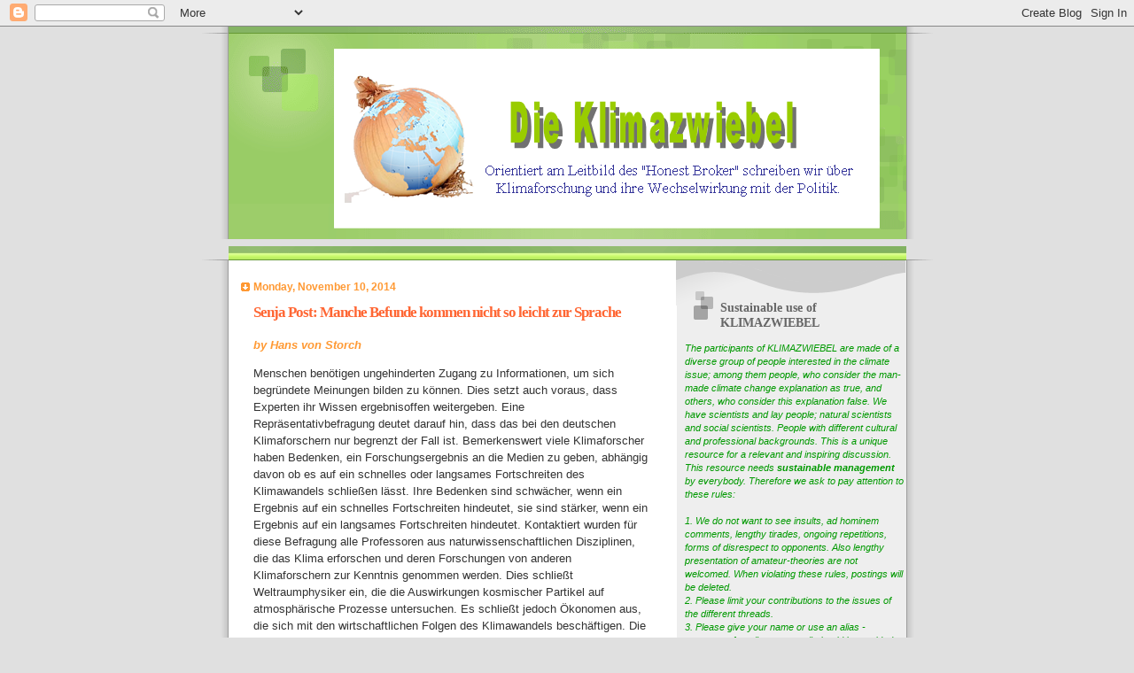

--- FILE ---
content_type: text/html; charset=UTF-8
request_url: https://klimazwiebel.blogspot.com/2014/11/senja-post-manche-befunde-kommen-nicht.html?showComment=1415626636576
body_size: 69431
content:
<!DOCTYPE html>
<html dir='ltr' xmlns='http://www.w3.org/1999/xhtml' xmlns:b='http://www.google.com/2005/gml/b' xmlns:data='http://www.google.com/2005/gml/data' xmlns:expr='http://www.google.com/2005/gml/expr'>
<head>
<link href='https://www.blogger.com/static/v1/widgets/2944754296-widget_css_bundle.css' rel='stylesheet' type='text/css'/>
<meta content='text/html; charset=UTF-8' http-equiv='Content-Type'/>
<meta content='blogger' name='generator'/>
<link href='https://klimazwiebel.blogspot.com/favicon.ico' rel='icon' type='image/x-icon'/>
<link href='https://klimazwiebel.blogspot.com/2014/11/senja-post-manche-befunde-kommen-nicht.html' rel='canonical'/>
<link rel="alternate" type="application/atom+xml" title="Die Klimazwiebel - Atom" href="https://klimazwiebel.blogspot.com/feeds/posts/default" />
<link rel="alternate" type="application/rss+xml" title="Die Klimazwiebel - RSS" href="https://klimazwiebel.blogspot.com/feeds/posts/default?alt=rss" />
<link rel="service.post" type="application/atom+xml" title="Die Klimazwiebel - Atom" href="https://www.blogger.com/feeds/8216971263350849959/posts/default" />

<link rel="alternate" type="application/atom+xml" title="Die Klimazwiebel - Atom" href="https://klimazwiebel.blogspot.com/feeds/4630883680856012940/comments/default" />
<!--Can't find substitution for tag [blog.ieCssRetrofitLinks]-->
<link href='https://blogger.googleusercontent.com/img/b/R29vZ2xl/AVvXsEje5MGC3Pq5n4Un4oz-VLd9N2HB7kDYqFVgsErp2D7pKSUPzbbEKLwTaNZRpgx2f5pwVH_iI5aLoDJ2x_ITyT9we1Dq8PZkFrGu1vW-x1Kuk1rGP8LPMRkSC_WaIHjPxxs88VePRWu2yPgM/s1600/post-abb.jpg' rel='image_src'/>
<meta content='https://klimazwiebel.blogspot.com/2014/11/senja-post-manche-befunde-kommen-nicht.html' property='og:url'/>
<meta content='Senja Post: Manche Befunde kommen nicht so leicht zur Sprache' property='og:title'/>
<meta content=' Menschen benötigen ungehinderten Zugang zu Informationen, um sich begründete Meinungen bilden zu können. Dies setzt auch voraus, dass Exper...' property='og:description'/>
<meta content='https://blogger.googleusercontent.com/img/b/R29vZ2xl/AVvXsEje5MGC3Pq5n4Un4oz-VLd9N2HB7kDYqFVgsErp2D7pKSUPzbbEKLwTaNZRpgx2f5pwVH_iI5aLoDJ2x_ITyT9we1Dq8PZkFrGu1vW-x1Kuk1rGP8LPMRkSC_WaIHjPxxs88VePRWu2yPgM/w1200-h630-p-k-no-nu/post-abb.jpg' property='og:image'/>
<title>Die Klimazwiebel: Senja Post: Manche Befunde kommen nicht so leicht zur Sprache</title>
<style id='page-skin-1' type='text/css'><!--
/*
Blogger Template Style
Name:     TicTac
Date:     1 March 2004
Updated by: Blogger Team
*/
/* ---( page defaults )--- */
body {
margin: 0;
padding: 0;
font-size: small;
text-align: center;
color: #333333;
background: #e0e0e0;
}
blockquote {
margin-top: 0;
margin-right: 0;
margin-bottom: 0;
margin-left: 30px;
padding-top: 10px;
padding-right: 0;
padding-bottom: 0;
padding-left: 20px;
font-size: 88%;
line-height: 1.5em;
color: #666;
background: url(https://resources.blogblog.com/blogblog/data/tictac/quotes.gif) no-repeat top left;
}
blockquote p {
margin-top: 0;
}
abbr, acronym {
cursor: help;
font-style: normal;
border-bottom: 1px dotted;
}
code {
color: #f63;
}
hr {
display: none;
}
img {
border: none;
}
/* unordered list style */
ul {
list-style: none;
margin-left: 10px;
padding: 0;
}
li {
list-style: none;
padding-left: 14px;
margin-bottom: 3px;
background: url(https://resources.blogblog.com/blogblog/data/tictac/tictac_orange.gif) no-repeat left 6px;
}
/* links */
a:link {
color: #6699cc;
}
a:visited {
color: #666699;
}
a:hover {
color: #693;
}
a:active {
color: #cc3333;
text-decoration: none;
}
/* ---( layout structure )---*/
#outer-wrapper {
width: 847px;
margin: 0px auto 0;
text-align: left;
font: normal normal 100% Verdana, sans-serif;
background: url(https://resources.blogblog.com/blogblog/data/tictac/tile_left.gif) repeat-y;
}
#content-wrapper {
margin-left: 42px; /* to avoid the border image */
width: 763px;
}
#main {
float: left;
width: 460px;
margin-top: 20px;
margin-right: 0;
margin-bottom: 0;
margin-left: 0;
padding-top: 0;
padding-right: 0;
padding-bottom: 0;
padding-left: 1em;
line-height: 1.5em;
word-wrap: break-word; /* fix for long text breaking sidebar float in IE */
overflow: hidden;     /* fix for long non-text content breaking IE sidebar float */
}
#sidebar {
float: right;
width: 259px;
padding-top: 20px;
padding-right: 0px;
padding-bottom: 0;
padding-left: 0;
font-size: 85%;
line-height: 1.4em;
color: #999999;
background: url(https://resources.blogblog.com/blogblog/data/tictac/sidebar_bg.gif) no-repeat left top;
word-wrap: break-word; /* fix for long text breaking sidebar float in IE */
overflow: hidden;     /* fix for long non-text content breaking IE sidebar float */
}
/* ---( header and site name )--- */
#header-wrapper {
margin: 0;
padding: 0;
font: normal normal 100% 'Lucida Grande','Trebuchet MS';
background: #e0e0e0 url(https://resources.blogblog.com/blogblog/data/tictac/top_div_left.gif) no-repeat left top;
}
#header {
margin: 0;
padding-top: 25px;
padding-right: 60px;
padding-bottom: 35px;
padding-left: 160px;
color: #FFFFFF;
background: url(https://resources.blogblog.com/blogblog/data/tictac/top_h1.gif) no-repeat bottom left;
}
#header h1 {
font-size: 200%;
text-shadow: #81A75B 2px 2px 2px;
}
#header h1 a {
text-decoration: none;
color: #FFFFFF;
}
#header h1 a:hover {
color: #eee;
}
/* ---( main column )--- */
h2.date-header {
margin-top: 0;
padding-left: 14px;
font-size: 90%;
color: #ff9933;
background: url(https://resources.blogblog.com/blogblog/data/tictac/date_icon.gif) no-repeat left 50%;
}
.post h3 {
margin-top: 0;
font: normal bold 130% 'Lucida Grande','Trebuchet MS';
letter-spacing: -1px;
color: #ff6633;
}
.post {
margin-top: 0;
margin-right: 0;
margin-bottom: 1.5em;
margin-left: 0;
padding-top: 0;
padding-right: 0;
padding-bottom: 1.5em;
padding-left: 14px;
border-bottom: 1px solid #ddd;
}
.post h3 a,
.post h3 a:visited {
color: #ff6633;
text-decoration: none;
}
.post-footer {
margin: 0;
padding-top: 0;
padding-right: 0;
padding-bottom: 0;
padding-left: 14px;
font-size: 88%;
color: #08088A;
background: url(https://resources.blogblog.com/blogblog/data/tictac/tictac_grey.gif) no-repeat left 8px;
}
.post img, table.tr-caption-container {
padding: 6px;
border-top: 1px solid #ddd;
border-left: 1px solid #ddd;
border-bottom: 1px solid #c0c0c0;
border-right: 1px solid #c0c0c0;
}
.tr-caption-container img {
border: none;
padding: 0;
}
.feed-links {
clear: both;
line-height: 2.5em;
}
#blog-pager-newer-link {
float: left;
}
#blog-pager-older-link {
float: right;
}
#blog-pager {
text-align: center;
}
/* comment styles */
#comments {
padding: 10px 10px 0px 10px;
font-size: 85%;
line-height: 1.5em;
color: #666;
background: #eee url(https://resources.blogblog.com/blogblog/data/tictac/comments_curve.gif) no-repeat top left;
}
#comments h4 {
margin-top: 20px;
margin-right: 0;
margin-bottom: 15px;
margin-left: 0;
padding-top: 8px;
padding-right: 0;
padding-bottom: 0;
padding-left: 40px;
font-family: "Lucida Grande", "Trebuchet MS";
font-size: 130%;
color: #666;
background: url(https://resources.blogblog.com/blogblog/data/tictac/bubbles.gif) no-repeat 10px 0;
height: 29px !important; /* for most browsers */
height /**/:37px; /* for IE5/Win */
}
#comments ul {
margin-left: 0;
}
#comments li {
background: none;
padding-left: 0;
}
.comment-body {
padding-top: 0;
padding-right: 10px;
padding-bottom: 0;
padding-left: 25px;
background: url(https://resources.blogblog.com/blogblog/data/tictac/tictac_orange.gif) no-repeat 10px 5px;
}
.comment-body p {
margin-bottom: 0;
}
.comment-author {
margin-top: 4px;
margin-right: 0;
margin-bottom: 0;
margin-left: 0;
padding-top: 0;
padding-right: 10px;
padding-bottom: 0;
padding-left: 60px;
color: #999;
background: url(https://resources.blogblog.com/blogblog/data/tictac/comment_arrow.gif) no-repeat 44px 2px;
}
.comment-footer {
border-bottom: 1px solid #ddd;
padding-bottom: 1em;
}
.deleted-comment {
font-style:italic;
color:gray;
}
/* ---( sidebar )--- */
.sidebar h2 {
margin-top: 0;
margin-right: 0;
margin-bottom: 0;
margin-left: 0;
padding-top: 25px;
padding-right: 0;
padding-bottom: 0;
padding-left: 40px;
font: normal bold 130% 'Lucida Grande','Trebuchet MS';
color: #666666;
height: 32px;
background: url(https://resources.blogblog.com/blogblog/data/tictac/sidebar_icon.gif) no-repeat 10px 15px;
height: 32px !important; /* for most browsers */
height /**/:57px; /* for IE5/Win */
}
.sidebar .widget {
margin: 0;
padding-top: 0;
padding-right: 0;
padding-bottom: 10px;
padding-left: 10px;
border-bottom: 1px solid #ddd;
}
.sidebar li {
background: url(https://resources.blogblog.com/blogblog/data/tictac/tictac_green.gif) no-repeat left 5px;
}
.profile-textblock {
clear: both;
margin-left: 0;
}
.profile-img {
float: left;
margin-top: 0;
margin-right: 5px;
margin-bottom: 5px;
margin-left: 0;
border: 1px solid #ddd;
padding: 4px;
}
/* ---( footer )--- */
.clear { /* to fix IE6 padding-top issue */
clear: both;
}
#footer-wrapper {
margin: 0;
padding-top: 0;
padding-right: 0;
padding-bottom: 9px;
padding-left: 0;
font-size: 85%;
color: #ddd;
background: url(https://resources.blogblog.com/blogblog/data/tictac/bottom_sill.gif) no-repeat bottom left;
}
#footer {
margin: 0;
padding-top: 20px;
padding-right: 320px;
padding-bottom: 20px;
padding-left: 95px;
background: url(https://resources.blogblog.com/blogblog/data/tictac/bottom_sash_left.gif) no-repeat top left;
}
/** Page structure tweaks for layout editor wireframe */
body#layout #outer-wrapper,
body#layout #main,
body#layout #sidebar {
padding-top: 0;
margin-top: 0;
}
body#layout #outer-wrapper,
body#layout #content-wrapper {
width: 740px;
}
body#layout #sidebar {
margin-right: 0;
margin-bottom: 1em;
}
body#layout #header,
body#layout #footer,
body#layout #main {
padding: 0;
}
body#layout #content-wrapper {
margin: 0px;
}
.jump-link a {
color:#08088A  ; /* Changing the Jump Break link color */
}

--></style>
<style media='print' type='text/css'>
#header-wrapper, #header, .header, #sidebar-wrapper, .sidebar, #footer-wrapper, #footer, .date-header, .post-meta-data, .comment-link, .comment-footer, #blog-pager, #backlinks-container, #navbar-section, .subscribe_notice, .noprint {display: none;}
#main-wrapper {width: 95%}
</style>
<link href='https://www.blogger.com/dyn-css/authorization.css?targetBlogID=8216971263350849959&amp;zx=093dea4c-7661-43e6-a46b-06cf7d18550c' media='none' onload='if(media!=&#39;all&#39;)media=&#39;all&#39;' rel='stylesheet'/><noscript><link href='https://www.blogger.com/dyn-css/authorization.css?targetBlogID=8216971263350849959&amp;zx=093dea4c-7661-43e6-a46b-06cf7d18550c' rel='stylesheet'/></noscript>
<meta name='google-adsense-platform-account' content='ca-host-pub-1556223355139109'/>
<meta name='google-adsense-platform-domain' content='blogspot.com'/>

</head>
<body>
<div class='navbar section' id='navbar'><div class='widget Navbar' data-version='1' id='Navbar1'><script type="text/javascript">
    function setAttributeOnload(object, attribute, val) {
      if(window.addEventListener) {
        window.addEventListener('load',
          function(){ object[attribute] = val; }, false);
      } else {
        window.attachEvent('onload', function(){ object[attribute] = val; });
      }
    }
  </script>
<div id="navbar-iframe-container"></div>
<script type="text/javascript" src="https://apis.google.com/js/platform.js"></script>
<script type="text/javascript">
      gapi.load("gapi.iframes:gapi.iframes.style.bubble", function() {
        if (gapi.iframes && gapi.iframes.getContext) {
          gapi.iframes.getContext().openChild({
              url: 'https://www.blogger.com/navbar/8216971263350849959?po\x3d4630883680856012940\x26origin\x3dhttps://klimazwiebel.blogspot.com',
              where: document.getElementById("navbar-iframe-container"),
              id: "navbar-iframe"
          });
        }
      });
    </script><script type="text/javascript">
(function() {
var script = document.createElement('script');
script.type = 'text/javascript';
script.src = '//pagead2.googlesyndication.com/pagead/js/google_top_exp.js';
var head = document.getElementsByTagName('head')[0];
if (head) {
head.appendChild(script);
}})();
</script>
</div></div>
<div id='outer-wrapper'><div id='wrap2'>
<!-- skip links for text browsers -->
<span id='skiplinks' style='display:none;'>
<a href='#main'>skip to main </a> |
      <a href='#sidebar'>skip to sidebar</a>
</span>
<div id='header-wrapper'>
<div class='header section' id='header'><div class='widget Header' data-version='1' id='Header1'>
<div id='header-inner'>
<a href='https://klimazwiebel.blogspot.com/' style='display: block'>
<img alt='Die Klimazwiebel' height='204px; ' id='Header1_headerimg' src='https://blogger.googleusercontent.com/img/b/R29vZ2xl/AVvXsEhHyW3TIk44YUVuvqvb23DN7Vl9QCmphE7ydJGPbiauAiBDnsedcVXyK1d5JcWmhjS6nFJ-pG3kKuuiJKAx_Woi6daoit6LO3Rvld2R6AoLUxdVRQ0_LOva_oQ0Xxr-GbFePQ6rgt8UvtUZ/s1600-r/Bild10.png' style='display: block' width='618px; '/>
</a>
</div>
</div></div>
</div>
<div id='content-wrapper'>
<div id='crosscol-wrapper' style='text-align:center'>
<div class='crosscol no-items section' id='crosscol'></div>
</div>
<div id='main-wrapper'>
<div class='main section' id='main'><div class='widget Blog' data-version='1' id='Blog1'>
<div class='blog-posts hfeed'>

          <div class="date-outer">
        
<h2 class='date-header'><span>Monday, November 10, 2014</span></h2>

          <div class="date-posts">
        
<div class='post-outer'>
<div class='post hentry'>
<a name='4630883680856012940'></a>
<h3 class='post-title entry-title'>
<a href='https://klimazwiebel.blogspot.com/2014/11/senja-post-manche-befunde-kommen-nicht.html'>Senja Post: Manche Befunde kommen nicht so leicht zur Sprache</a>
</h3>
<div class='post-header-line-1'><span class='post-author vcard'>
<b><i><font color='#ff9933'><i>by</i></font></i></b>
<span class='fn'><b><i><font color='#ff9933'>Hans von Storch</font></i></b></span>
</span>
<p></p>
</div>
<div class='post-body entry-content'>
<div dir="ltr" style="text-align: left;" trbidi="on">
Menschen benötigen ungehinderten Zugang zu Informationen, um sich begründete Meinungen bilden zu können. Dies setzt auch voraus, dass Experten ihr Wissen ergebnisoffen weitergeben. Eine Repräsentativbefragung deutet darauf hin, dass das bei den deutschen Klimaforschern nur begrenzt der Fall ist. Bemerkenswert viele Klimaforscher haben Bedenken, ein Forschungsergebnis an die Medien zu geben, abhängig davon ob es auf ein schnelles oder langsames Fortschreiten des Klimawandels schließen lässt. Ihre Bedenken sind schwächer, wenn ein Ergebnis auf ein schnelles Fortschreiten hindeutet, sie sind stärker, wenn ein Ergebnis auf ein langsames Fortschreiten hindeutet. Kontaktiert wurden für diese Befragung alle Professoren aus naturwissenschaftlichen Disziplinen, die das Klima erforschen und deren Forschungen von anderen Klimaforschern zur Kenntnis genommen werden. Dies schließt Weltraumphysiker ein, die die Auswirkungen kosmischer Partikel auf atmosphärische Prozesse untersuchen. Es schließt jedoch Ökonomen aus, die sich mit den wirtschaftlichen Folgen des Klimawandels beschäftigen. Die Klimaforscher wurden in umfangreichen Vorstudien identifiziert. Im Winter 2010 nahmen 123 von 292 mehrstufig ermittelten Klimaforschern (42 %) an der Befragung teil.<br />
<br />
<a name="more"></a><br />Generell ist die Mehrheit der Klimaforscher der Ansicht, dass sie Wissenslücken, Streitpunkte und Ungewissheiten der Forschung in der Öffentlichkeit transparent machen sollten. So meinen die meisten (72 %), dass sie &#8222;die Öffentlichkeit deutlicher darauf hinweisen [sollten], dass noch viele Fragen zum Klimawandel ungeklärt sind.&#8220; Dagegen meint nur eine Minderheit (17 %), dass &#8222;die Klimaforscher wissenschaftliche Kontroversen nicht in die Öffentlichkeit tragen [sollten].&#8220; Die meisten (60 %) lehnen das ab. Und fast keiner (3 %) äußert, dass &#8222;ein Klimaforscher nicht über Befunde reden [sollte], die nicht im Weltklimabericht stehen.&#8220; Dieser Forderung widersprechen die weitaus meisten Klimaforscher (91 %).<br />
<br />Die allgemeine Überzeugung der Klimaforscher, dass Ungewissheiten und Widersprüche in der Öffentlichkeit transparent zu machen sind, stehen bei vielen im Widerspruch zu ihren konkreten Überlegungen zum Umgang mit Forschungsbefunden in der Öffentlichkeit. Das verdeutlichen ihre Reaktionen auf ein Experiment, das Teil der Befragung war. Den Klimaforschern wurde eine Frage vorgelegt, die in zwei verschiedenen Versionen jeweils an die Hälfte der Befragten ging und einen hypothetischen Forschungsbefund beschrieb. In der einen Version legte der Befund nahe, dass der Klimawandel schneller, in der anderen Version, dass er langsamer als vermutet voranschreitet. Die zwei Versionen des hypothetischen Befundes lauteten: &#8222;<i>Ein Geologe nimmt verschiedene Messungen vor, um den Einfluss des Bodens der Nordhalbkugel auf das Klima zu erforschen. Seine Messwerte zeigen: Die Kapazität von Böden als CO2-Senken wurde erheblich überschätzt / unterschätzt. Er folgert, dass der Klimawandel schneller / langsamer voranschreiten könnte als bislang angenommen</i>.&#8220; Die Klimaforscher sollten überlegen, inwieweit der jeweilige Befund in einer Tageszeitung veröffentlicht werden sollte. Sie wurden gefragt: &#8222;<i>Angenommen, die Studie des Geologen ist in einer Fachzeitschrift erschienen. Nun will er sein Ergebnis und die Folgerung, dass der Klimawandel schneller / langsamer als erwartet voranschreiten könnte, in einer Tageszeitung veröffentlichen. Dagegen kann man verschiedene Einwände machen. Wie schwerwiegend oder nebensächlich sind nach Ihrer Ansicht die folgenden Einwände?</i>&#8220; Vorgegeben wurden fünf Einwände. Auf einer fünfstufigen Skala sollte eingeschätzt werden, wie &#8222;nebensächlich&#8220; oder &#8222;schwerwiegend&#8220; die einzelnen Einwände sind.<br />
<br />Der Anteil der Klimaforscher, der die aufgeführten Argumente für relativ &#8222;schwerwiegend&#8220; hielten, war höher, wenn in der Beschreibung des Befundes von einem langsameren, als wenn von einem schnelleren Klimawandel die Rede war. Von denjenigen, die mit einem Befund für einen langsameren Klimawandel konfrontiert waren, hielt fast die Hälfte (44 %) den Einwand für &#8222;schwerwiegend&#8220;, dass der Befund &#8222;<i>in der Öffentlichkeit falsch interpretiert werden könnte</i>.&#8220; Ein Drittel (34 %) hielt den Einwand für relativ &#8222;<i>nebensächlich</i>&#8220;. In diesem Fall hat die relative Mehrheit mehr oder weniger schwerwiegende Bedenken gegen eine Veröffentlichung. Von denjenigen, die mit einem Befund für einen schnelleren Klimawandel konfrontiert waren, hielt nur ein Viertel (26 %) den Einwand für &#8222;<i>schwerwiegend</i>&#8220;, der Befund könnte falsch interpretiert werden. Knapp die Hälfte (46 %) hielt ihn für &#8222;<i>nebensächlich</i>&#8220;. In diesem Fall hat die relative Mehrheit demnach allenfalls geringe Bedenken gegen eine Veröffentlichung.<br />
<br />Bemerkenswerte Unterschiede zeigten sich auch bei den Befürchtungen vor einer Instrumentalisierung des Befundes durch Dritte. Wenn der Befund auf einen langsameren Klimawandel deutete, hielt rund ein Drittel (32 %) den Einwand für &#8222;<i>schwerwiegend</i>&#8220;, dass das Ergebnis &#8222;<i>von Interessengruppen instrumentalisiert werden könnte</i>&#8220;. Gut die Hälfte (53 %) betrachtete diesen Einwand als &#8222;nebensächlich&#8220;. Im Vergleich hierzu haben diejenigen, die aufgrund des Befundes von einem schnelleren Klimawandel ausgehen mussten, deutlich geringere Bedenken gegen eine Veröffentlichung: Von ihnen befürchteten nur 14 Prozent, dass das &#8222;<i>Ergebnis von Interessengruppen instrumentalisiert werden könnte</i>&#8220;. Fast zwei Drittel (64 %) hielten diesen Einwand für &#8222;<i>nebensächlich</i>&#8220;.<br />
<br />Bei den übrigen Einwänden sind die Unterschiede geringer, aber sie weisen alle in dieselbe Richtung (vgl. Abbildung). Die Einwände, dass eine Veröffentlichung unnötig Kollegenkritik provoziert, zu viel Unsicherheit in die öffentliche Debatte bringt und die Glaubwürdigkeit der Klimaforschung aufs Spielt setzt, hielten jeweils mehr Klimaforscher für schwerwiegend, wenn der Befund auf einen langsameren, als wenn er auf einen schnelleren Klimawandel hindeutete.<br />
<br />Die Bedenken der Klimaforscher dürften sich unter anderem aus ihren Beobachtungen der zurückliegenden öffentlichen Klimadebatte ergeben. Ihre Befürchtungen, dass Ergebnisse instrumentalisiert oder falsch interpretiert werden, deuten darauf hin, dass sie schlechte Erfahrungen mit der öffentlichen Debatte gemacht haben, für die auch Journalisten verantwortlich sind. Einen Beleg hierfür liefert eine erste Befragung der Klimaforscher im Jahr 2006. Damals kritisierten die weitaus meisten, dass die Medien die Ergebnisse der Klimaforschung zu dramatisiert und zu wenig differenziert darstellen (Post 2008, S. 106-113). Diese Skepsis gegenüber einem Teil der Medien dürfte ein Grund für ihre Befürchtungen sein, dass Forschungsergebnisse in der Öffentlichkeit nicht angemessen wahrgenommen werden.<br />
<br />
Die neuen Befragungsergebnisse deuten jedenfalls darauf hin, dass ein Teil der Klimaforscher die Öffentlichkeit nicht über alle Forschungsergebnisse gleichermaßen bereitwillig informiert. Das behindert eine sachlich angemessene Urteilsbildung der Öffentlichkeit und eine dem Forschungsstand angemessene öffentliche Diskussion des Klimawandels. Falls sich die Öffentlichkeit aber auf eine unausgewogene Informationsbasis stützt, dürfte dies das Risiko im Umgang mit dem Klimawandel eher erhöhen als verringern.<br /><br />
<br /><br />
<br />
<br />
<div class="separator" style="clear: both; text-align: center;">
<a href="https://blogger.googleusercontent.com/img/b/R29vZ2xl/AVvXsEje5MGC3Pq5n4Un4oz-VLd9N2HB7kDYqFVgsErp2D7pKSUPzbbEKLwTaNZRpgx2f5pwVH_iI5aLoDJ2x_ITyT9we1Dq8PZkFrGu1vW-x1Kuk1rGP8LPMRkSC_WaIHjPxxs88VePRWu2yPgM/s1600/post-abb.jpg" imageanchor="1" style="margin-left: 1em; margin-right: 1em;"><img border="0" height="186" src="https://blogger.googleusercontent.com/img/b/R29vZ2xl/AVvXsEje5MGC3Pq5n4Un4oz-VLd9N2HB7kDYqFVgsErp2D7pKSUPzbbEKLwTaNZRpgx2f5pwVH_iI5aLoDJ2x_ITyT9we1Dq8PZkFrGu1vW-x1Kuk1rGP8LPMRkSC_WaIHjPxxs88VePRWu2yPgM/s1600/post-abb.jpg" width="320" /></a></div>
<br />Abbildung:&nbsp;&nbsp;&nbsp; Anteil der Klimaforscher, die Einwände gegen die Veröffentlichung des Forschungsbefundes in einer Tageszeitung für mehr oder weniger schwerwiegend halten. (Die Skalenpunkte &#8222;sehr&#8220; und &#8222;eher schwerwiegend&#8220; wurden zusammengefasst.) Basis: 123 Klimaforscher, die zwischen Oktober und Dezember 2010 schriftlich-postalisch befragt wurden. <br />
<br />Frage: &nbsp;&nbsp;&nbsp; &#8222;<i>Angenommen, die Studie des Geologen ist in einer Fachzeitschrift erschienen. Nun will er sein Ergebnis und die Folgerung, dass der Klimawandel langsamer als erwartet voranschreiten könnte, in einer Tageszeitung veröffentlichen. Dagegen kann man verschiedene Einwände machen. Wie schwerwiegend oder nebensächlich sind nach Ihrer Ansicht die folgenden Einwände?</i>&#8220;<br /><br />
Die erwähnten Studien wurden veröffentlicht in:<br />
<br />Post, Senja (2014, published online first): <a href="http://pus.sagepub.com/content/early/2014/02/26/0963662514521542.abstract" target="_blank">Communicatingscience in public controversies. Strategic considerationsofthe German climate scientists</a>. In: Public Understanding of Science.<br />
<br />Post,
 Senja (2008): Klimakatastrophe oder Katastrophenklima? Die 
Berichterstattung über den Klimawandel aus Sicht der Klimaforscher. 
München: Verlag Reinhard Fischer.<br /></div>
<div align='right'>
<a href='javascript:window.print()'><font color='#08088A'>Print this post</font></a>
</div>
<div style='clear: both;'></div>
</div>
<div class='post-footer'>
<div class='post-footer-line post-footer-line-1'>
<div align='right'>
<span class='post-comment-link'>
</span>
</div>
<div class='post-footer-line post-footer-line-2'>
<span class='post-timestamp'>
at
<a class='timestamp-link' href='https://klimazwiebel.blogspot.com/2014/11/senja-post-manche-befunde-kommen-nicht.html' rel='bookmark' title='permanent link'><abbr class='published' title='2014-11-10T09:37:00+01:00'><font color='#08088A'>09:37</font></abbr></a>
</span>
<span class='post-labels'>
Labels:
<a href='https://klimazwiebel.blogspot.com/search/label/Senja%20Post' rel='tag'><font color='#08088A'>Senja Post</font></a>,
<a href='https://klimazwiebel.blogspot.com/search/label/Umfrage' rel='tag'><font color='#08088A'>Umfrage</font></a>
</span>
<span class='post-icons'>
<span class='item-control blog-admin pid-1307923104'>
<a href='https://www.blogger.com/post-edit.g?blogID=8216971263350849959&postID=4630883680856012940&from=pencil' title='Edit Post'>
<img alt='' class='icon-action' height='18' src='https://resources.blogblog.com/img/icon18_edit_allbkg.gif' width='18'/>
</a>
</span>
</span>
</div>
</div>
<div class='post-footer-line post-footer-line-3'></div>
<div class='post-share-buttons'>
<font color='#FFFFFF'>
<a class='goog-inline-block share-button sb-email' href='https://www.blogger.com/share-post.g?blogID=8216971263350849959&postID=4630883680856012940&target=email' target='_blank' title='Email This'><span class='share-button-link-text'>Email This</span></a><a class='goog-inline-block share-button sb-blog' href='https://www.blogger.com/share-post.g?blogID=8216971263350849959&postID=4630883680856012940&target=blog' onclick='window.open(this.href, "_blank", "height=270,width=475"); return false;' target='_blank' title='BlogThis!'><span class='share-button-link-text'>BlogThis!</span></a><a class='goog-inline-block share-button sb-twitter' href='https://www.blogger.com/share-post.g?blogID=8216971263350849959&postID=4630883680856012940&target=twitter' target='_blank' title='Share to X'><span class='share-button-link-text'>Share to X</span></a><a class='goog-inline-block share-button sb-facebook' href='https://www.blogger.com/share-post.g?blogID=8216971263350849959&postID=4630883680856012940&target=facebook' onclick='window.open(this.href, "_blank", "height=430,width=640"); return false;' target='_blank' title='Share to Facebook'><span class='share-button-link-text'>Share to Facebook</span></a><a class='goog-inline-block share-button sb-pinterest' href='https://www.blogger.com/share-post.g?blogID=8216971263350849959&postID=4630883680856012940&target=pinterest' target='_blank' title='Share to Pinterest'><span class='share-button-link-text'>Share to Pinterest</span></a>
</font>
</div>
</div>
</div>
<div class='comments' id='comments'>
<a name='comments'></a>
<h4>
91
comments:
        
</h4>
<dl class='avatar-comment-indent' id='comments-block'>
<script type='text/javascript'>var CommentsCounter=0;</script>
<dt class='comment-author ' id='c699664154250201943' style='clear: both;'>
<a name='c699664154250201943'></a>
<div class="avatar-image-container avatar-stock"><span dir="ltr"><a href="https://www.blogger.com/profile/00127456522803816485" target="" rel="nofollow" onclick="" class="avatar-hovercard" id="av-699664154250201943-00127456522803816485"><img src="//www.blogger.com/img/blogger_logo_round_35.png" width="35" height="35" alt="" title="MikeR">

</a></span></div>
<a href='https://www.blogger.com/profile/00127456522803816485' rel='nofollow'>MikeR</a>
said...
<span class='numberingcomments' style='float: right; font-size: 20px;'>
<a href='https://klimazwiebel.blogspot.com/2014/11/senja-post-manche-befunde-kommen-nicht.html?showComment=1415621998057#c699664154250201943' rel='nofollow' style='text-decoration:none' title='Comment Link'>
<script type='text/javascript'>
CommentsCounter=CommentsCounter+1;
document.write(CommentsCounter);
</script>
</a>
</span>
</dt>
<dd class='comment-body'>
<p>If I&#39;m understanding this correctly (in translation) it is a really interesting result. It sound like it implies that the public _should_ not trust information it gets on climate science, as they may be screened for giving the &quot;correct message&quot;.</p>
</dd>
<dd class='comment-footer'>
<span class='comment-timestamp'>
<a href='https://klimazwiebel.blogspot.com/2014/11/senja-post-manche-befunde-kommen-nicht.html?showComment=1415621998057#c699664154250201943' title='comment permalink'>
November 10, 2014 at 1:19&#8239;PM
</a>
<span class='item-control blog-admin pid-1745247916'>
<a class='comment-delete' href='https://www.blogger.com/comment/delete/8216971263350849959/699664154250201943' title='Delete Comment'>
<img src='https://resources.blogblog.com/img/icon_delete13.gif'/>
</a>
</span>
</span>
</dd>
<dt class='comment-author ' id='c5303429903222384487' style='clear: both;'>
<a name='c5303429903222384487'></a>
<div class="avatar-image-container avatar-stock"><span dir="ltr"><img src="//resources.blogblog.com/img/blank.gif" width="35" height="35" alt="" title="Anonymous">

</span></div>
Anonymous
said...
<span class='numberingcomments' style='float: right; font-size: 20px;'>
<a href='https://klimazwiebel.blogspot.com/2014/11/senja-post-manche-befunde-kommen-nicht.html?showComment=1415623736423#c5303429903222384487' rel='nofollow' style='text-decoration:none' title='Comment Link'>
<script type='text/javascript'>
CommentsCounter=CommentsCounter+1;
document.write(CommentsCounter);
</script>
</a>
</span>
</dt>
<dd class='comment-body'>
<p>Ich mag es gar nicht, wenn in Zeitungen über &quot;neueste sensationelle&quot; Forschungsergebnisse berichtet wird, die im Grunde nur ein Detail der (Klima)Forschung betreffen.<br /><br />Unsicherheiten schön und gut, aber leider ist es in Tageszeitungen so, dass ein einzelnes Paper als absolute Wahrheit betrachtet wird. Es fehlt allermeist die Einbettung in den größeren Kontext. Dazu kommt, dass man dem Leser das Detail dann noch schmackhaft machen muss, es wird dann schnell einmal zur Sensation, die in eine Schlagzeile &quot;Der Klimawandel wird schneller/langsamer verlaufen als gedacht&quot;.<br /><br />Eine Woche später erscheint dann ein Paper über Methanausgasungen aus arktischen Seen. Dieselbe Zeitung, die gerade noch titelte &quot;Klimawandel verläuft langsamer&quot;, hat nun die neue Überschrift &quot;Klimawandel schneller als gedacht&quot;.<br /><br />Beim durchschnittlichen Leser bleibt dann nur hängen, man weiß offensichtlich gar nichts, alles und auch nichts ist möglich. Hat man dem Leser damit einen Dienst erwiesen, der ja als mündiger und informierter Bürger an der Klimadebatte teilnehmen soll?<br /><br />Um bei Senja Posts Beispiel zu bleiben: Es wäre hervorragend, wenn das Paper zum Anlass genommen wird, über den Kohlenstoffzyklus und sein Feedback zu informieren. Da ist viel Raum für Nennung der Unsicherheiten, das Beispiel passt da gut rein.<br /><br />Leider können unsere Medien so etwas kaum noch leisten. Der Normalfall ist eher, dass eine Pressemeldung zu einem Artikel verarbeitet wird, das war&#39;s schon. Unter diesen Bedingungen ist weniger Berichterstattung manchmal mehr.<br /><br /><br />PS:<br />Bei Senja Posts Beispiel wäre ich übrigens auch dafür, nur im Falle von &quot;langsamer&quot; von einer medialen Verbreitung abzusehen, aber aus einem Grund, der hier gar nicht genannt wurde. Es geht ja um Feedbacks des Kohlenstoffzyklus, und da ist ein positiver Wert viel wahrscheinlicher als ein negativer (man betrachte z.B. den Ausgang aus der letzten Eiszeit). Ich finde, der Leser ist besser informiert, wenn in seinem Kopf hängenbleibt, dass es Indizien dafür gibt, dass das Kohlenstofffeedback positiv sein könnte. Kurz: der Fall &quot;schneller&quot; passt einfach besser zum breiteren Kontext, er ist geeignet, diesen Kontext exemplarisch zu beleuchten. <br /><br />Andreas</p>
</dd>
<dd class='comment-footer'>
<span class='comment-timestamp'>
<a href='https://klimazwiebel.blogspot.com/2014/11/senja-post-manche-befunde-kommen-nicht.html?showComment=1415623736423#c5303429903222384487' title='comment permalink'>
November 10, 2014 at 1:48&#8239;PM
</a>
<span class='item-control blog-admin pid-300488586'>
<a class='comment-delete' href='https://www.blogger.com/comment/delete/8216971263350849959/5303429903222384487' title='Delete Comment'>
<img src='https://resources.blogblog.com/img/icon_delete13.gif'/>
</a>
</span>
</span>
</dd>
<dt class='comment-author blog-author' id='c4432635057337534952' style='clear: both;'>
<a name='c4432635057337534952'></a>
<div class="avatar-image-container vcard"><span dir="ltr"><a href="https://www.blogger.com/profile/08778028673130006646" target="" rel="nofollow" onclick="" class="avatar-hovercard" id="av-4432635057337534952-08778028673130006646"><img src="https://resources.blogblog.com/img/blank.gif" width="35" height="35" class="delayLoad" style="display: none;" longdesc="//blogger.googleusercontent.com/img/b/R29vZ2xl/AVvXsEjo31fCXVmPHPYXNeIjJwTYAbrOlCPVzva0uwcNtS37W_hpYaIvdWRfoB7UUAF3NSeg_KRiv7q126nD3qFf8SW8ZyNlc_e9Opi8il702AexDR6rj98plD1Fh7E-QOQp_3w/s45-c/HvS.jpg" alt="" title="Hans von Storch">

<noscript><img src="//blogger.googleusercontent.com/img/b/R29vZ2xl/AVvXsEjo31fCXVmPHPYXNeIjJwTYAbrOlCPVzva0uwcNtS37W_hpYaIvdWRfoB7UUAF3NSeg_KRiv7q126nD3qFf8SW8ZyNlc_e9Opi8il702AexDR6rj98plD1Fh7E-QOQp_3w/s45-c/HvS.jpg" width="35" height="35" class="photo" alt=""></noscript></a></span></div>
<a href='https://www.blogger.com/profile/08778028673130006646' rel='nofollow'>Hans von Storch</a>
said...
<span class='numberingcomments' style='float: right; font-size: 20px;'>
<a href='https://klimazwiebel.blogspot.com/2014/11/senja-post-manche-befunde-kommen-nicht.html?showComment=1415626636576#c4432635057337534952' rel='nofollow' style='text-decoration:none' title='Comment Link'>
<script type='text/javascript'>
CommentsCounter=CommentsCounter+1;
document.write(CommentsCounter);
</script>
</a>
</span>
</dt>
<dd class='comment-body'>
<p>Andreas,<br />ich denke, es geht nicht darum, ob man die Dynamik der Medien mag oder nicht, sondern dass man sich zunächst dieser Dynamik bewusst wird. Eine Möglichkeitist natürlich zu versuchen, die Medien &quot;zum Besseren zu erziehen/zwingen&quot; - nur das funktioniert nicht, weil man es mit einer realen sozialen &quot;Kraft&quot; zu tun hat. Die andere ist, sich zu arrangieren mit dieser Dynamik, und das beste draus zu machen. (In gewisser Hinsicht die &quot;globale Mitigation&quot; oder die &quot;individuelle Anpassung&quot; :-)).<br /><br />Andreas, Ihre Präferenz für &quot;nicht langsamer&quot; erscheint mir merkwürdig, zumal nicht gesagt wurde, was denn &quot;erwartet&quot; ist.</p>
</dd>
<dd class='comment-footer'>
<span class='comment-timestamp'>
<a href='https://klimazwiebel.blogspot.com/2014/11/senja-post-manche-befunde-kommen-nicht.html?showComment=1415626636576#c4432635057337534952' title='comment permalink'>
November 10, 2014 at 2:37&#8239;PM
</a>
<span class='item-control blog-admin pid-1307923104'>
<a class='comment-delete' href='https://www.blogger.com/comment/delete/8216971263350849959/4432635057337534952' title='Delete Comment'>
<img src='https://resources.blogblog.com/img/icon_delete13.gif'/>
</a>
</span>
</span>
</dd>
<dt class='comment-author ' id='c7175651542685188052' style='clear: both;'>
<a name='c7175651542685188052'></a>
<div class="avatar-image-container avatar-stock"><span dir="ltr"><a href="http://www.science-skeptical.de/" target="" rel="nofollow" onclick=""><img src="//resources.blogblog.com/img/blank.gif" width="35" height="35" alt="" title="Peter Heller">

</a></span></div>
<a href='http://www.science-skeptical.de/' rel='nofollow'>Peter Heller</a>
said...
<span class='numberingcomments' style='float: right; font-size: 20px;'>
<a href='https://klimazwiebel.blogspot.com/2014/11/senja-post-manche-befunde-kommen-nicht.html?showComment=1415633351802#c7175651542685188052' rel='nofollow' style='text-decoration:none' title='Comment Link'>
<script type='text/javascript'>
CommentsCounter=CommentsCounter+1;
document.write(CommentsCounter);
</script>
</a>
</span>
</dt>
<dd class='comment-body'>
<p>Das Ergebnis der Untersuchung von Frau Post scheint mir eindeutig: Es besteht also die Tendenz, alarmistische Nachrichten (Klimawandel schneller) eher unter die Leute zu bringen, als entwarnende (Klimawandel langsamer). Weil bei entwarnenden Ergebnissen die Befürchtung höher ist, diese könnten falsch interpretiert werden? Also, nach meinem Verständnis: diese könnten eine weniger intensive Klimapolitik argumentativ unterstützen?<br /><br />Dies kann nicht als Medienkritik umgedeutet werden, wie Frau Post das versucht. Dies ist eindeutig der Beleg Tendenzen in der Klimaforschung selbst, in bestimmter Hinsicht politisch wirken zu wollen. <br /><br />Spannend finde ich den letzten Satz:<br /><br />&quot;...dürfte dies das Risiko im Umgang mit dem Klimawandel eher erhöhen als verringern.&quot;<br /><br />Frau Post räumt also ein, daß es Risiken im &quot;Umgang mit dem Klimawandel&quot;, also in und durch die Klimapolitik, gibt?<br /></p>
</dd>
<dd class='comment-footer'>
<span class='comment-timestamp'>
<a href='https://klimazwiebel.blogspot.com/2014/11/senja-post-manche-befunde-kommen-nicht.html?showComment=1415633351802#c7175651542685188052' title='comment permalink'>
November 10, 2014 at 4:29&#8239;PM
</a>
<span class='item-control blog-admin pid-300488586'>
<a class='comment-delete' href='https://www.blogger.com/comment/delete/8216971263350849959/7175651542685188052' title='Delete Comment'>
<img src='https://resources.blogblog.com/img/icon_delete13.gif'/>
</a>
</span>
</span>
</dd>
<dt class='comment-author ' id='c3618474027719160515' style='clear: both;'>
<a name='c3618474027719160515'></a>
<div class="avatar-image-container avatar-stock"><span dir="ltr"><img src="//resources.blogblog.com/img/blank.gif" width="35" height="35" alt="" title="Anonymous">

</span></div>
Anonymous
said...
<span class='numberingcomments' style='float: right; font-size: 20px;'>
<a href='https://klimazwiebel.blogspot.com/2014/11/senja-post-manche-befunde-kommen-nicht.html?showComment=1415634436241#c3618474027719160515' rel='nofollow' style='text-decoration:none' title='Comment Link'>
<script type='text/javascript'>
CommentsCounter=CommentsCounter+1;
document.write(CommentsCounter);
</script>
</a>
</span>
</dt>
<dd class='comment-body'>
<p>Nachdem bereits über eine Billion $ in unsinnige Mitigationsmaßnahmen geflossen sind, darunter u. a. die massenhafte Umwandlung fruchtbaren Ackerbodens oder von Urwaldgebieten in Produktionsflächen für &quot;Bio-Diesel&quot; und Palmöl, nachdem zahlreiche Menschen deshalb hungern und andere in ungeheizten Häusern an Kälte leiden &#8211; und nachdem wir aus zahlreichen Untersuchungen renommierter Klimapaläontologen wissen, dass die kurzzeitige Erwärmungsphase und der Rückgang der Gletscher gegen Ende des letzten Jahrhunderts keineswegs &quot;noch nie dagewesen&quot; waren, nachdem die Eisbären nicht ertrinken, die Meerespegel nicht bedrohlich ansteigen und die polare Eisbedeckung zu- statt abnimmt, und nachdem wir schließlich wissen, wie untauglich die der AGW-Hypothese zugrunde liegenden Modelle tatsächlich sind (Brian Hoskins: &quot;Ah, they were pretty lousy, and they&#39;re still pretty lousy, really. They were terrible&quot;) &#8211; muss das Ergebnis der vorliegenden Untersuchungen als überaus peinlich bezeichnet werden. Allein die Vorstellung, man sei möglicherweise einem Fall von kollektiver Hysterie erlegen, scheint die befragten, in der Regel wohl gut bestallten Herrschaften mehr zu irritieren als der in weiten Teilen der Welt angerichtete Schlamassel. Entsprechend die Zurückhaltung bei der Publikation abweichender Forschungsergebnisse.<br />Borniertheit? Wahrnehmung eigener, vitaler Interessen? Quasi religiöse oder bigotte Glaubensverteidigung um jeden Preis?<br /><br />Man darf rätseln, umso mehr &#8211; wie der jüngste IPCC-Bericht zeigt &#8211; weil die zweifelhafte Botschaft inzwischen sämtliche Etagen der Politik und von weiten Teilen der Wirtschaft erklommen hat, und der Schaden dadurch noch größer ausfallen dürfte.<br /><br />Rätseln darf man auch über den Fakt, dass von dem ganzen, u. a. bei Konferenzen großzügig verbratenen Geld nur das wenigste für anpassende Maßnahmen in den Naturereignissen besonders ausgesetzten Entwicklungsländern ausgegeben wurde.<br /><br />Wenn die Nachkriegsgenerationen verächtlich auf die Leichtgläubigkeit ihrer Eltern und Großeltern geschaut und sich gegen entsprechende politische Versuchungen immun wähnten, darf man von einem besonders gelungenen Treppenwitz der Geschichte sprechen. Die Enkel werden sich schieflachen, falls ihnen überhaupt noch was zu lachen bleibt.<br /><br />V. Lenzer</p>
</dd>
<dd class='comment-footer'>
<span class='comment-timestamp'>
<a href='https://klimazwiebel.blogspot.com/2014/11/senja-post-manche-befunde-kommen-nicht.html?showComment=1415634436241#c3618474027719160515' title='comment permalink'>
November 10, 2014 at 4:47&#8239;PM
</a>
<span class='item-control blog-admin pid-300488586'>
<a class='comment-delete' href='https://www.blogger.com/comment/delete/8216971263350849959/3618474027719160515' title='Delete Comment'>
<img src='https://resources.blogblog.com/img/icon_delete13.gif'/>
</a>
</span>
</span>
</dd>
<dt class='comment-author ' id='c7307010961417964705' style='clear: both;'>
<a name='c7307010961417964705'></a>
<div class="avatar-image-container avatar-stock"><span dir="ltr"><img src="//resources.blogblog.com/img/blank.gif" width="35" height="35" alt="" title="Anonymous">

</span></div>
Anonymous
said...
<span class='numberingcomments' style='float: right; font-size: 20px;'>
<a href='https://klimazwiebel.blogspot.com/2014/11/senja-post-manche-befunde-kommen-nicht.html?showComment=1415636071193#c7307010961417964705' rel='nofollow' style='text-decoration:none' title='Comment Link'>
<script type='text/javascript'>
CommentsCounter=CommentsCounter+1;
document.write(CommentsCounter);
</script>
</a>
</span>
</dt>
<dd class='comment-body'>
<p>@ HvS<br /><br />Das verstehe ich jetzt nicht. Was ich geschrieben hatte, basierte ja darauf, dass ich mir einer Dynamik der Medien bewusst bin.<br /><br />Weil ich die Dynamik kenne, lieber gar nichts. Und wenn es schon sein muss, dann darüber berichten, was in den breiten Kontext passt (lieber über weiße Schwäne als schwarze).<br /><br />Nehmen wir mal an, Senja ohne v Post hätte als Beispiel ein neues Paper zur Klimasensitivität gebracht, eines mit einem hohen Wert, eines mit einem niedrigen. Sollte ich mich nun als Wissenschaftler oder Journalist dafür entscheiden, über eines von beiden zu berichten, dann würde ich das mit dem niedrigeren Wert nehmen, weil dies besser zur gegenwärtigen Debatte in der Wissenschaft passt. Ich plädiere also dafür, das Thema nicht nur durch die Alarmismusbrille zu betrachten.<br /><br />Klar ist auch, dass ein Paper mit einem niedrigen Wert unweigerlich Pressemeldungen nach sich ziehen wird, wonach die Klimasensitivität niedriger IST (ohne Unsicherheit), das Wall Street Journal ist voll von Beispielen (Ridley, Lewis oder wahlweise Curry), weshalb man in Sachen Klimapolitik es ruhiger angehen lassen solle. Wäre ich Autor des Papers, würde ich meinen Namen nicht so gerne in solchen Artikeln finden.<br /><br />Andreas</p>
</dd>
<dd class='comment-footer'>
<span class='comment-timestamp'>
<a href='https://klimazwiebel.blogspot.com/2014/11/senja-post-manche-befunde-kommen-nicht.html?showComment=1415636071193#c7307010961417964705' title='comment permalink'>
November 10, 2014 at 5:14&#8239;PM
</a>
<span class='item-control blog-admin pid-300488586'>
<a class='comment-delete' href='https://www.blogger.com/comment/delete/8216971263350849959/7307010961417964705' title='Delete Comment'>
<img src='https://resources.blogblog.com/img/icon_delete13.gif'/>
</a>
</span>
</span>
</dd>
<dt class='comment-author ' id='c3012551003937558685' style='clear: both;'>
<a name='c3012551003937558685'></a>
<div class="avatar-image-container avatar-stock"><span dir="ltr"><img src="//resources.blogblog.com/img/blank.gif" width="35" height="35" alt="" title="Anonymous">

</span></div>
Anonymous
said...
<span class='numberingcomments' style='float: right; font-size: 20px;'>
<a href='https://klimazwiebel.blogspot.com/2014/11/senja-post-manche-befunde-kommen-nicht.html?showComment=1415636453675#c3012551003937558685' rel='nofollow' style='text-decoration:none' title='Comment Link'>
<script type='text/javascript'>
CommentsCounter=CommentsCounter+1;
document.write(CommentsCounter);
</script>
</a>
</span>
</dt>
<dd class='comment-body'>
<p>@ Peter Heller<br /><br />Sie können das Ergebnis auch anders deuten: Forscher sind zurückhaltender mit der Presse bei &quot;entwarnenden&quot; Ergebnissen, weil die Erfahrung zeigt, dass es ein Teil der Presse und zahllose Skeptikerblogs gibt, die nur auf solche Sachen warten, um die Öffentlichkeit dann mit irreführender Interpretation dazu zu beglücken. Das Ergebnis ist dann weniger Ausdruck von actio, sondern von reactio. Dass Ihnen ihre Interpretation besser gefällt ist naheliegend.<br /><br />Andreas<br /><br /></p>
</dd>
<dd class='comment-footer'>
<span class='comment-timestamp'>
<a href='https://klimazwiebel.blogspot.com/2014/11/senja-post-manche-befunde-kommen-nicht.html?showComment=1415636453675#c3012551003937558685' title='comment permalink'>
November 10, 2014 at 5:20&#8239;PM
</a>
<span class='item-control blog-admin pid-300488586'>
<a class='comment-delete' href='https://www.blogger.com/comment/delete/8216971263350849959/3012551003937558685' title='Delete Comment'>
<img src='https://resources.blogblog.com/img/icon_delete13.gif'/>
</a>
</span>
</span>
</dd>
<dt class='comment-author ' id='c498381001542770227' style='clear: both;'>
<a name='c498381001542770227'></a>
<div class="avatar-image-container avatar-stock"><span dir="ltr"><img src="//resources.blogblog.com/img/blank.gif" width="35" height="35" alt="" title="Anonymous">

</span></div>
Anonymous
said...
<span class='numberingcomments' style='float: right; font-size: 20px;'>
<a href='https://klimazwiebel.blogspot.com/2014/11/senja-post-manche-befunde-kommen-nicht.html?showComment=1415636767957#c498381001542770227' rel='nofollow' style='text-decoration:none' title='Comment Link'>
<script type='text/javascript'>
CommentsCounter=CommentsCounter+1;
document.write(CommentsCounter);
</script>
</a>
</span>
</dt>
<dd class='comment-body'>
<p>Nachtrag<br /><br />Und falls Herr Heller dies nun als Hirngespinste abtut, dann schlage ich folgendes vor:<br /><br />Schauen wir doch mal, ob und in welcher Lesart Senja Posts Studie durch die skeptische Blogosphäre verbreitet wird.<br /><br />Andreas</p>
</dd>
<dd class='comment-footer'>
<span class='comment-timestamp'>
<a href='https://klimazwiebel.blogspot.com/2014/11/senja-post-manche-befunde-kommen-nicht.html?showComment=1415636767957#c498381001542770227' title='comment permalink'>
November 10, 2014 at 5:26&#8239;PM
</a>
<span class='item-control blog-admin pid-300488586'>
<a class='comment-delete' href='https://www.blogger.com/comment/delete/8216971263350849959/498381001542770227' title='Delete Comment'>
<img src='https://resources.blogblog.com/img/icon_delete13.gif'/>
</a>
</span>
</span>
</dd>
<dt class='comment-author ' id='c7556870372884417424' style='clear: both;'>
<a name='c7556870372884417424'></a>
<div class="avatar-image-container avatar-stock"><span dir="ltr"><a href="https://www.blogger.com/profile/00127456522803816485" target="" rel="nofollow" onclick="" class="avatar-hovercard" id="av-7556870372884417424-00127456522803816485"><img src="//www.blogger.com/img/blogger_logo_round_35.png" width="35" height="35" alt="" title="MikeR">

</a></span></div>
<a href='https://www.blogger.com/profile/00127456522803816485' rel='nofollow'>MikeR</a>
said...
<span class='numberingcomments' style='float: right; font-size: 20px;'>
<a href='https://klimazwiebel.blogspot.com/2014/11/senja-post-manche-befunde-kommen-nicht.html?showComment=1415639839044#c7556870372884417424' rel='nofollow' style='text-decoration:none' title='Comment Link'>
<script type='text/javascript'>
CommentsCounter=CommentsCounter+1;
document.write(CommentsCounter);
</script>
</a>
</span>
</dt>
<dd class='comment-body'>
<p>&quot;Let&#39;s see whether and in what reading Senja Posts study by the skeptical blogosphere is widespread.&quot; It may not be, given that it is in German. But if it becomes widespread - would it not have happened if it supported more alarmist points of view? I expect it would be trumpeted by the more alarmist side of the blogosphere.<br /><br />But we know that the media are politically polarized. This study is discussing a different issue, that the scientists themselves are going to try to tailor their announcements according to the results they _want_. The result they will _get_, is that the rest of us can&#39;t trust their announcements.</p>
</dd>
<dd class='comment-footer'>
<span class='comment-timestamp'>
<a href='https://klimazwiebel.blogspot.com/2014/11/senja-post-manche-befunde-kommen-nicht.html?showComment=1415639839044#c7556870372884417424' title='comment permalink'>
November 10, 2014 at 6:17&#8239;PM
</a>
<span class='item-control blog-admin pid-1745247916'>
<a class='comment-delete' href='https://www.blogger.com/comment/delete/8216971263350849959/7556870372884417424' title='Delete Comment'>
<img src='https://resources.blogblog.com/img/icon_delete13.gif'/>
</a>
</span>
</span>
</dd>
<dt class='comment-author ' id='c3300054726267085340' style='clear: both;'>
<a name='c3300054726267085340'></a>
<div class="avatar-image-container avatar-stock"><span dir="ltr"><img src="//resources.blogblog.com/img/blank.gif" width="35" height="35" alt="" title="Anonymous">

</span></div>
Anonymous
said...
<span class='numberingcomments' style='float: right; font-size: 20px;'>
<a href='https://klimazwiebel.blogspot.com/2014/11/senja-post-manche-befunde-kommen-nicht.html?showComment=1415660584039#c3300054726267085340' rel='nofollow' style='text-decoration:none' title='Comment Link'>
<script type='text/javascript'>
CommentsCounter=CommentsCounter+1;
document.write(CommentsCounter);
</script>
</a>
</span>
</dt>
<dd class='comment-body'>
<p>Die Hybris in Hochblüte: entwarnende Ergebnisse zurückhalten, weil die doofe Öffentlichkeit womöglich unerwünschte bzw. &quot;irreführende&quot; Schlussfolgerungen zieht. Die Selbstüberschätzung von Zauberlehrlingen, die ihre Kompetenzdefizite ignorieren, aber die Geister nicht mehr los werden, nach denen sie gerufen haben. Dem einen oder anderen dürfte immerhin schwanen, dass der angerichtete Schaden (auch an der Wissenschaft) inzwischen jeden theoretisch denkbaren Nutzen übersteigt.<br /><br />Zeit für eine Umkehr? I wo! So lang das Geld aus staatlichen und wirtschaftlich interessierten Quellen munter weiter sprudelt, wird es zuverlässig für jede denkbare Form geistiger Korruption und Gesinnungsgefolgschaft sorgen.<br /><br />V. Lenzer</p>
</dd>
<dd class='comment-footer'>
<span class='comment-timestamp'>
<a href='https://klimazwiebel.blogspot.com/2014/11/senja-post-manche-befunde-kommen-nicht.html?showComment=1415660584039#c3300054726267085340' title='comment permalink'>
November 11, 2014 at 12:03&#8239;AM
</a>
<span class='item-control blog-admin pid-300488586'>
<a class='comment-delete' href='https://www.blogger.com/comment/delete/8216971263350849959/3300054726267085340' title='Delete Comment'>
<img src='https://resources.blogblog.com/img/icon_delete13.gif'/>
</a>
</span>
</span>
</dd>
<dt class='comment-author ' id='c5914254581478047207' style='clear: both;'>
<a name='c5914254581478047207'></a>
<div class="avatar-image-container avatar-stock"><span dir="ltr"><img src="//resources.blogblog.com/img/blank.gif" width="35" height="35" alt="" title="S.Hader">

</span></div>
S.Hader
said...
<span class='numberingcomments' style='float: right; font-size: 20px;'>
<a href='https://klimazwiebel.blogspot.com/2014/11/senja-post-manche-befunde-kommen-nicht.html?showComment=1415667049134#c5914254581478047207' rel='nofollow' style='text-decoration:none' title='Comment Link'>
<script type='text/javascript'>
CommentsCounter=CommentsCounter+1;
document.write(CommentsCounter);
</script>
</a>
</span>
</dt>
<dd class='comment-body'>
<p>Okay, vielleicht fische ich nur ein Haar aus der Suppe heraus, trotzdem möchte ich auf etwas aus meiner Sicht hinweisen, in der Umfrage heißt es: <i>&quot;Angenommen, die Studie des Geologen ist in einer Fachzeitschrift erschienen. Nun will er sein Ergebnis und die Folgerung, dass der Klimawandel schneller / langsamer als erwartet voranschreiten könnte, in einer Tageszeitung veröffentlichen.&quot;</i><br /><br />Gibt das nicht ein völlig falsches Bild über die Arbeitsweise einer Tageszeitung im Vergleich zu einem Wissenschaftsjournal wieder? Eine Tageszeitung ist schließlich keine Nachrichtenagentur und schon gar nicht ein wiss. Journal, wo man als Wissenschaftler nun nach dem Motto hinschreiben könnte, habe was interessantes bei meiner Arbeit entdeckt, bitte um Veröffentlichung des folgenden Artikels. Sorry, aber eine Tageszeitung, genauso wenig wie ein Fernsehsender oder Radiosendung sind keine Institutionen wie ein Wissenschaftsjournal, wo man etwas einreichen kann und nach ein paar Wochen oder Monaten entscheiden die dann, okay, wir bringen das raus, received, accepted and published. Die Welt der Medien ist nicht wie ein riesiges Peer-Review aufgebaut und schon gar nicht darf man erwarten, dass man als Wissenschaftler 1:1 seine Ansichten loswerden kann. Ich bin da schon bissel über die Fragestellung in der Umfrage erstaunt und sie sagt vermutlich mehr über das &quot;Medienbild&quot; der Initiatoren aus als ihnen lieb ist.</p>
</dd>
<dd class='comment-footer'>
<span class='comment-timestamp'>
<a href='https://klimazwiebel.blogspot.com/2014/11/senja-post-manche-befunde-kommen-nicht.html?showComment=1415667049134#c5914254581478047207' title='comment permalink'>
November 11, 2014 at 1:50&#8239;AM
</a>
<span class='item-control blog-admin pid-300488586'>
<a class='comment-delete' href='https://www.blogger.com/comment/delete/8216971263350849959/5914254581478047207' title='Delete Comment'>
<img src='https://resources.blogblog.com/img/icon_delete13.gif'/>
</a>
</span>
</span>
</dd>
<dt class='comment-author blog-author' id='c1736663737844712918' style='clear: both;'>
<a name='c1736663737844712918'></a>
<div class="avatar-image-container vcard"><span dir="ltr"><a href="https://www.blogger.com/profile/08778028673130006646" target="" rel="nofollow" onclick="" class="avatar-hovercard" id="av-1736663737844712918-08778028673130006646"><img src="https://resources.blogblog.com/img/blank.gif" width="35" height="35" class="delayLoad" style="display: none;" longdesc="//blogger.googleusercontent.com/img/b/R29vZ2xl/AVvXsEjo31fCXVmPHPYXNeIjJwTYAbrOlCPVzva0uwcNtS37W_hpYaIvdWRfoB7UUAF3NSeg_KRiv7q126nD3qFf8SW8ZyNlc_e9Opi8il702AexDR6rj98plD1Fh7E-QOQp_3w/s45-c/HvS.jpg" alt="" title="Hans von Storch">

<noscript><img src="//blogger.googleusercontent.com/img/b/R29vZ2xl/AVvXsEjo31fCXVmPHPYXNeIjJwTYAbrOlCPVzva0uwcNtS37W_hpYaIvdWRfoB7UUAF3NSeg_KRiv7q126nD3qFf8SW8ZyNlc_e9Opi8il702AexDR6rj98plD1Fh7E-QOQp_3w/s45-c/HvS.jpg" width="35" height="35" class="photo" alt=""></noscript></a></span></div>
<a href='https://www.blogger.com/profile/08778028673130006646' rel='nofollow'>Hans von Storch</a>
said...
<span class='numberingcomments' style='float: right; font-size: 20px;'>
<a href='https://klimazwiebel.blogspot.com/2014/11/senja-post-manche-befunde-kommen-nicht.html?showComment=1415686649155#c1736663737844712918' rel='nofollow' style='text-decoration:none' title='Comment Link'>
<script type='text/javascript'>
CommentsCounter=CommentsCounter+1;
document.write(CommentsCounter);
</script>
</a>
</span>
</dt>
<dd class='comment-body'>
<p>Andreas,<br />verstehe ich es richgtig, dass Sie aus Ihrer Lesart der Dynamik der Medien die Berechtigung folgern, dass Wissenschaftler Ihre Ergebnisse so zu gewichten, dass am Ende doch &quot;ein ausgewogenes Resultat&quot; entsteht, trotz der inhärenten Neigung der Medien zur Imbalance? Mir erscheint das radikal un-Mertonian (das D in CUDOS). Wird die Lage besser, wenn zwei soziale Institutionen (wissenschaft und Medien) &quot;manipulieren&quot;, wobei diese Praxis bei einer Instution (Medien) allgemein bekannt ist, bei der anderen aber (Wissenschaft) aber erwartet wird, dass man die &quot;Wahrheit, die ganze Wahrheit&quot; zu hören bekommt?</p>
</dd>
<dd class='comment-footer'>
<span class='comment-timestamp'>
<a href='https://klimazwiebel.blogspot.com/2014/11/senja-post-manche-befunde-kommen-nicht.html?showComment=1415686649155#c1736663737844712918' title='comment permalink'>
November 11, 2014 at 7:17&#8239;AM
</a>
<span class='item-control blog-admin pid-1307923104'>
<a class='comment-delete' href='https://www.blogger.com/comment/delete/8216971263350849959/1736663737844712918' title='Delete Comment'>
<img src='https://resources.blogblog.com/img/icon_delete13.gif'/>
</a>
</span>
</span>
</dd>
<dt class='comment-author ' id='c1930142921720384881' style='clear: both;'>
<a name='c1930142921720384881'></a>
<div class="avatar-image-container avatar-stock"><span dir="ltr"><img src="//resources.blogblog.com/img/blank.gif" width="35" height="35" alt="" title="hvw">

</span></div>
hvw
said...
<span class='numberingcomments' style='float: right; font-size: 20px;'>
<a href='https://klimazwiebel.blogspot.com/2014/11/senja-post-manche-befunde-kommen-nicht.html?showComment=1415700573523#c1930142921720384881' rel='nofollow' style='text-decoration:none' title='Comment Link'>
<script type='text/javascript'>
CommentsCounter=CommentsCounter+1;
document.write(CommentsCounter);
</script>
</a>
</span>
</dt>
<dd class='comment-body'>
<p>Falls dieser Zwiebelartikel jetzt als meta-Experiment enttarnt wird, mit dem mal getestet werden sollte, wie einfach Forschungsergebnisse instrumentalisiert und fehlinterpretiert werden können, z.B. indem man einfach das Testergebnis verschweigt und stattdessen irreführende Balkengrafiken malt -- Respekt! Genau das passiert ja auch in den Mainstreammedien, z.B. Spiegel online, wo sich bei Klimathemen Ideologie und Rechenunkundigkeit vereinen.<br /><br />http://pastebin.com/jSumTVDA<br /><br />In einem Blog mit Anspruch hätte man ja die Möglichkeit, die Ergebnisse an sich zu betrachten, die Unsicherheiten zu bewerten, die Schlussfolgerungen der Autorin kritisch zu hinterfragen (bisschen alarmistisch, oder?) und auf die Auslassungen und Inkonsistenzen der Methode hinzuweisen: Was ist mit den 5 verschwundenen Teilnehmern passiert? Wie sollte die Abwesenheit eines signifikanten Unterschiedes für 4 der 5 Items interpretiert werden? Sollten zur Beurteilung der internen Konsistenz zweier verschiedener Umfragen nicht zwei &quot;Cronbach&#39;s alpha&quot; berechnet werden? Sind die Umfragen dann noch intern konsistent? Wie robust ist das Ergebnis insgesamt? Ich würde wetten, dass da nicht mehr viel übrig bleibt, wenn man das bootstrapped. Warum macht die Autorin ihre Rohdaten nicht zugänglich und reportiert noch nicht einmal Varianzen?<br /><br />Insgesamt kann man die Ergenisse sicher auch so interpretieren: Es konnte nur ein Einfluss robust nachgewiesen werden, der Klimaforscher vom Veröffentlichen ihrer Ergebnisse in Mainstreammedien abhalten könnte: Das ist die Befürchtung, durch die Klimawandelverharmlosungslobby instrumentalisiert zu werden.</p>
</dd>
<dd class='comment-footer'>
<span class='comment-timestamp'>
<a href='https://klimazwiebel.blogspot.com/2014/11/senja-post-manche-befunde-kommen-nicht.html?showComment=1415700573523#c1930142921720384881' title='comment permalink'>
November 11, 2014 at 11:09&#8239;AM
</a>
<span class='item-control blog-admin pid-300488586'>
<a class='comment-delete' href='https://www.blogger.com/comment/delete/8216971263350849959/1930142921720384881' title='Delete Comment'>
<img src='https://resources.blogblog.com/img/icon_delete13.gif'/>
</a>
</span>
</span>
</dd>
<dt class='comment-author ' id='c574590992790416077' style='clear: both;'>
<a name='c574590992790416077'></a>
<div class="avatar-image-container avatar-stock"><span dir="ltr"><img src="//resources.blogblog.com/img/blank.gif" width="35" height="35" alt="" title="hvw">

</span></div>
hvw
said...
<span class='numberingcomments' style='float: right; font-size: 20px;'>
<a href='https://klimazwiebel.blogspot.com/2014/11/senja-post-manche-befunde-kommen-nicht.html?showComment=1415701372625#c574590992790416077' rel='nofollow' style='text-decoration:none' title='Comment Link'>
<script type='text/javascript'>
CommentsCounter=CommentsCounter+1;
document.write(CommentsCounter);
</script>
</a>
</span>
</dt>
<dd class='comment-body'>
<p>Korrektur:<br /><br />Nur ein Einwand gegen die Veröffentlichen ihrer Ergebnisse in Mainstreammedien wird von Klimaforschern abhängig vom fachlichen Ergebnis nachweisbar unterschiedlich bewertet: Das ist die Befürchtung, durch Interessengruppen instrumentalisiert zu werden. Im Klartext: Wissenschaftler fühlen sich von der Klimawanderverharmlosungslobby mehr instrumentalisiert als von anderen. Hmm.</p>
</dd>
<dd class='comment-footer'>
<span class='comment-timestamp'>
<a href='https://klimazwiebel.blogspot.com/2014/11/senja-post-manche-befunde-kommen-nicht.html?showComment=1415701372625#c574590992790416077' title='comment permalink'>
November 11, 2014 at 11:22&#8239;AM
</a>
<span class='item-control blog-admin pid-300488586'>
<a class='comment-delete' href='https://www.blogger.com/comment/delete/8216971263350849959/574590992790416077' title='Delete Comment'>
<img src='https://resources.blogblog.com/img/icon_delete13.gif'/>
</a>
</span>
</span>
</dd>
<dt class='comment-author ' id='c1527373818843771566' style='clear: both;'>
<a name='c1527373818843771566'></a>
<div class="avatar-image-container avatar-stock"><span dir="ltr"><img src="//resources.blogblog.com/img/blank.gif" width="35" height="35" alt="" title="Karl Kuhn">

</span></div>
Karl Kuhn
said...
<span class='numberingcomments' style='float: right; font-size: 20px;'>
<a href='https://klimazwiebel.blogspot.com/2014/11/senja-post-manche-befunde-kommen-nicht.html?showComment=1415704126904#c1527373818843771566' rel='nofollow' style='text-decoration:none' title='Comment Link'>
<script type='text/javascript'>
CommentsCounter=CommentsCounter+1;
document.write(CommentsCounter);
</script>
</a>
</span>
</dt>
<dd class='comment-body'>
<p>&quot;Wissenschaftler fühlen sich von der Klimawanderverharmlosungslobby mehr instrumentalisiert als von anderen.&quot;<br /><br />Weil sie sich i.d.R. eben der anderen Seite näher fühlen. Warum wird man Klimaforscher? Die Welt retten ist dabei für viele (wenn auch sicher nicht alle) eine Motivation, da soll mir keiner was erzählen. Und wie bleibt man Klimaforscher? Indem man sein Scherflein dazu beiträgt, dass die Welt auch weiterhin durch Klimaforschung gerettet werden muss. Also unterlässt man öffentliche Äußerungen, die das Problem weniger wichtig erscheinen lassen könnten. Dass dieses Denken und Verhalten unter Klimaforschern weit verbreitet ist, dazu gibt es mittlerweile einfach tonnenweise Anhaltspunkte. Keine Wissenschaftsdisziplin will sich gerne überflüssig machen. Und damit dann bei so einer solchen Untersuchung ein derartiger signifikanter Bias rauskommt, dazu reicht es ja schon, dass eine Minderheit der Kollegen konsequent so verfährt (sofern die Stichprobe groß genug ist). <br /><br />Und an die Presse können die Ergebnisse ja erst gelangen, wenn sie das wissenschaftsinterne Gatekeeping überstanden haben. Und da hatten es relativierende Ergebnisse in den vergangenen Jahren einfach wesentlich schwerer. Zum Glück ändert sich das derzeit, zumindest ist das mein Eindruck.</p>
</dd>
<dd class='comment-footer'>
<span class='comment-timestamp'>
<a href='https://klimazwiebel.blogspot.com/2014/11/senja-post-manche-befunde-kommen-nicht.html?showComment=1415704126904#c1527373818843771566' title='comment permalink'>
November 11, 2014 at 12:08&#8239;PM
</a>
<span class='item-control blog-admin pid-300488586'>
<a class='comment-delete' href='https://www.blogger.com/comment/delete/8216971263350849959/1527373818843771566' title='Delete Comment'>
<img src='https://resources.blogblog.com/img/icon_delete13.gif'/>
</a>
</span>
</span>
</dd>
<dt class='comment-author ' id='c7482176352983461843' style='clear: both;'>
<a name='c7482176352983461843'></a>
<div class="avatar-image-container avatar-stock"><span dir="ltr"><a href="http://scienceblogs.de/primaklima/" target="" rel="nofollow" onclick=""><img src="//resources.blogblog.com/img/blank.gif" width="35" height="35" alt="" title="Georg Hoffmann">

</a></span></div>
<a href='http://scienceblogs.de/primaklima/' rel='nofollow'>Georg Hoffmann</a>
said...
<span class='numberingcomments' style='float: right; font-size: 20px;'>
<a href='https://klimazwiebel.blogspot.com/2014/11/senja-post-manche-befunde-kommen-nicht.html?showComment=1415706762689#c7482176352983461843' rel='nofollow' style='text-decoration:none' title='Comment Link'>
<script type='text/javascript'>
CommentsCounter=CommentsCounter+1;
document.write(CommentsCounter);
</script>
</a>
</span>
</dt>
<dd class='comment-body'>
<p>Klimawissenschaftler sollten in den Medien gar nicht lange um den heissen Brei rumreden. Am besten nehmen sie sich gleich die Wirtschaftswissenschaftler zum Vorbild.<br />&quot;Das und das ist unser wiss. Resultat. Im uebrigen bin ich der Meinung, dass der Klimawandel das draengendste Problem der Menheit ist oder, alternativ, das Problem wird sich schon irgendwie von alleine loesen.&quot; <br /><br />Die Resultate werden so oder so nicht unabhaengig von einer erklaerten oder vermuteten Meinung des Forschers/der Forscherin gesehen. Also gleich offen raus damit.</p>
</dd>
<dd class='comment-footer'>
<span class='comment-timestamp'>
<a href='https://klimazwiebel.blogspot.com/2014/11/senja-post-manche-befunde-kommen-nicht.html?showComment=1415706762689#c7482176352983461843' title='comment permalink'>
November 11, 2014 at 12:52&#8239;PM
</a>
<span class='item-control blog-admin pid-300488586'>
<a class='comment-delete' href='https://www.blogger.com/comment/delete/8216971263350849959/7482176352983461843' title='Delete Comment'>
<img src='https://resources.blogblog.com/img/icon_delete13.gif'/>
</a>
</span>
</span>
</dd>
<dt class='comment-author ' id='c5853354078467928681' style='clear: both;'>
<a name='c5853354078467928681'></a>
<div class="avatar-image-container avatar-stock"><span dir="ltr"><img src="//resources.blogblog.com/img/blank.gif" width="35" height="35" alt="" title="Anonymous">

</span></div>
Anonymous
said...
<span class='numberingcomments' style='float: right; font-size: 20px;'>
<a href='https://klimazwiebel.blogspot.com/2014/11/senja-post-manche-befunde-kommen-nicht.html?showComment=1415709844792#c5853354078467928681' rel='nofollow' style='text-decoration:none' title='Comment Link'>
<script type='text/javascript'>
CommentsCounter=CommentsCounter+1;
document.write(CommentsCounter);
</script>
</a>
</span>
</dt>
<dd class='comment-body'>
<p>@ V. Lenzer<br /><br /><em>&quot;Die Hybris in Hochblüte: entwarnende Ergebnisse zurückhalten, weil die doofe Öffentlichkeit womöglich unerwünschte bzw. &quot;irreführende&quot; Schlussfolgerungen zieht.&quot;</em><br /><br />Nein. Nicht deshalb, weil die Öffentlichkeit zu &quot;doof&quot; ist, sondern weil es einen Teil der Presse gibt, der die Ergebnisse dazu instrumentalisiert, die Öffentlichkeit doof  zu machen.<br /><br />Schauen Sie sich mal die Umfrage im Detail an. Sie werden an verschiedenen Stellen erkennen, dass das explizite Ziel eine gut informierte Öffentlichkeit ist.<br /><br />Andreas</p>
</dd>
<dd class='comment-footer'>
<span class='comment-timestamp'>
<a href='https://klimazwiebel.blogspot.com/2014/11/senja-post-manche-befunde-kommen-nicht.html?showComment=1415709844792#c5853354078467928681' title='comment permalink'>
November 11, 2014 at 1:44&#8239;PM
</a>
<span class='item-control blog-admin pid-300488586'>
<a class='comment-delete' href='https://www.blogger.com/comment/delete/8216971263350849959/5853354078467928681' title='Delete Comment'>
<img src='https://resources.blogblog.com/img/icon_delete13.gif'/>
</a>
</span>
</span>
</dd>
<dt class='comment-author ' id='c5595941145514025496' style='clear: both;'>
<a name='c5595941145514025496'></a>
<div class="avatar-image-container avatar-stock"><span dir="ltr"><img src="//resources.blogblog.com/img/blank.gif" width="35" height="35" alt="" title="Anonymous">

</span></div>
Anonymous
said...
<span class='numberingcomments' style='float: right; font-size: 20px;'>
<a href='https://klimazwiebel.blogspot.com/2014/11/senja-post-manche-befunde-kommen-nicht.html?showComment=1415714364935#c5595941145514025496' rel='nofollow' style='text-decoration:none' title='Comment Link'>
<script type='text/javascript'>
CommentsCounter=CommentsCounter+1;
document.write(CommentsCounter);
</script>
</a>
</span>
</dt>
<dd class='comment-body'>
<p>@ HvS<br /><br /><em>&quot;verstehe ich es richgtig, dass Sie aus Ihrer Lesart der Dynamik der Medien die Berechtigung folgern, dass Wissenschaftler Ihre Ergebnisse so zu gewichten, dass am Ende doch &quot;ein ausgewogenes Resultat&quot; entsteht, trotz der inhärenten Neigung der Medien zur Imbalance?&quot;</em><br /><br />Mit Verlaub, Hans, aber die Frage nach einer &quot;Berechtigung&quot; hat nicht, aber auch gar nichts mehr mit der Fragestellung der Studie zu tun. Quer durch die Kommentare werden die Ergebnisse schon interpretiert und womöglich übergeneralisiert. Manche ziehen sogar die Schlussfolgerung, die Mediendarstellung IST biased in Richtung Alarmismus.<br /><br />Es erscheint mir daher sinnvoll, nochmals zur konkreten Frage von S. Post zurückzukehren:<br /><br /><em>&#8222;Angenommen, die Studie des Geologen ist in einer Fachzeitschrift erschienen. Nun will er sein Ergebnis und die Folgerung, dass der Klimawandel schneller / langsamer als erwartet voranschreiten könnte, in einer Tageszeitung veröffentlichen. Dagegen kann man verschiedene Einwände machen. Wie schwerwiegend oder nebensächlich sind nach Ihrer Ansicht die folgenden Einwände?&#8220;</em><br /><br />Punkt 1:<br />Das, was in der Presse erscheint, entscheidet der Journalist, nicht der Wissenschaftler. Wir haben es hier mit einer rein hypothetischen Fragestellung zu tun, die keinen Aufschluss darüber erlaubt, was tatsächlich in der Presse erscheint.<br /><br />Punkt 2:<br />Gefragt wird, wie schwerwiegend/nebensächlich die Einwände sind. Determiniert die Schwere einzelner Einwände schon das tatsächliche Verhalten &quot;Publikation&quot; oder &quot;Nicht-Publikation&quot;?.<br /><br />Jetzt zum konkreten Fallbeispiel. Wie hätte ich geantwortet?<br /><br />Natürlich hätte ich auch angekreuzt, dass ich die Gefahr von einer Instrumentalisierung durch die skeptische Presse für höher halte (WSJ, Daily Mail, Fox News liefern reichlich Anschauungsmaterial).<br /><br />Was ist mit dem Einwand, dass der Befund &#8222;in der Öffentlichkeit falsch interpretiert werden könnte.&#8220;?<br />Da hätte ich beim Fall &quot;langsamer&quot; die Einwände für schwerwiegender empfunden. Den Grund hatte ich oben genannt: Der Befund könnte Leser dazu verleiten anzunehmen, das Kohlenstoffzyklus-Feedback sei wahrscheinlich negativ, es ist aber wahrscheinlich positiv. Hätte Post aber mein Beispiel zur Klimasensitivität gewählt, dann hätte ich die Einwände genau anders herum bewertet. Problematisch ist jetzt, dass S. Post mein Abstimmungsverhalten nun als Beleg dafür interpretiert, ich hätte einen Bias in Richtung Alarmismus. Das wäre falsch.<br /><br /><br />Und nun komme ich zur alles entscheidenden Frage, über die hier alle reden: Wie würde ich mich verhalten, wenn ich Redakteur wäre? Was würde ich publizieren?<br /><br />Auch das hatte ich ganz oben schon beantwortet: Weder das eine noch das andere, ich bevorzuge Kontexte anstatt Wetterfähnchen einzelner Paper.<br /><br />Aber danach hat S. Post leider nicht gefragt. Wir reden hier über etwas, was nicht Gegenstand der Studie war, wir reden über Interpretationen der Ergebnisse. Auch ihre Frage an mich war nicht Gegenstand der Studie.<br /><br />Wer die Frage beantworten möchte, ob unser media coverage biased ist, der möge eine Studie konzipieren oder besprechen, die diese Fragestellung auch explizit untersucht.<br /><br />Viele Grüße<br />Andreas</p>
</dd>
<dd class='comment-footer'>
<span class='comment-timestamp'>
<a href='https://klimazwiebel.blogspot.com/2014/11/senja-post-manche-befunde-kommen-nicht.html?showComment=1415714364935#c5595941145514025496' title='comment permalink'>
November 11, 2014 at 2:59&#8239;PM
</a>
<span class='item-control blog-admin pid-300488586'>
<a class='comment-delete' href='https://www.blogger.com/comment/delete/8216971263350849959/5595941145514025496' title='Delete Comment'>
<img src='https://resources.blogblog.com/img/icon_delete13.gif'/>
</a>
</span>
</span>
</dd>
<dt class='comment-author ' id='c2840740828251821767' style='clear: both;'>
<a name='c2840740828251821767'></a>
<div class="avatar-image-container avatar-stock"><span dir="ltr"><img src="//resources.blogblog.com/img/blank.gif" width="35" height="35" alt="" title="Anonymous">

</span></div>
Anonymous
said...
<span class='numberingcomments' style='float: right; font-size: 20px;'>
<a href='https://klimazwiebel.blogspot.com/2014/11/senja-post-manche-befunde-kommen-nicht.html?showComment=1415715257575#c2840740828251821767' rel='nofollow' style='text-decoration:none' title='Comment Link'>
<script type='text/javascript'>
CommentsCounter=CommentsCounter+1;
document.write(CommentsCounter);
</script>
</a>
</span>
</dt>
<dd class='comment-body'>
<p>@ Karl Kuhn<br /><br /><em>&quot;Also unterlässt man öffentliche Äußerungen, die das Problem weniger wichtig erscheinen lassen könnten.&quot;</em><br /><br />Wie sich ein Wissenschaftler in Interviews verhält, hat S. Post gar nicht untersucht, das ist ihre persönliche unbelegte Interpretation. <br />Passt ihre Interpretation zu diesem expliziten Ergebnis der Studie?<br /><em>So meinen die meisten (72 %), dass sie &#8222;die Öffentlichkeit deutlicher darauf hinweisen [sollten], dass noch viele Fragen zum Klimawandel ungeklärt sind.&#8220; </em><br /><br />Andreas</p>
</dd>
<dd class='comment-footer'>
<span class='comment-timestamp'>
<a href='https://klimazwiebel.blogspot.com/2014/11/senja-post-manche-befunde-kommen-nicht.html?showComment=1415715257575#c2840740828251821767' title='comment permalink'>
November 11, 2014 at 3:14&#8239;PM
</a>
<span class='item-control blog-admin pid-300488586'>
<a class='comment-delete' href='https://www.blogger.com/comment/delete/8216971263350849959/2840740828251821767' title='Delete Comment'>
<img src='https://resources.blogblog.com/img/icon_delete13.gif'/>
</a>
</span>
</span>
</dd>
<dt class='comment-author ' id='c7984691016905067525' style='clear: both;'>
<a name='c7984691016905067525'></a>
<div class="avatar-image-container avatar-stock"><span dir="ltr"><img src="//resources.blogblog.com/img/blank.gif" width="35" height="35" alt="" title="Karl Kuhn">

</span></div>
Karl Kuhn
said...
<span class='numberingcomments' style='float: right; font-size: 20px;'>
<a href='https://klimazwiebel.blogspot.com/2014/11/senja-post-manche-befunde-kommen-nicht.html?showComment=1415716562034#c7984691016905067525' rel='nofollow' style='text-decoration:none' title='Comment Link'>
<script type='text/javascript'>
CommentsCounter=CommentsCounter+1;
document.write(CommentsCounter);
</script>
</a>
</span>
</dt>
<dd class='comment-body'>
<p>Andreas, <br /><br />1. &quot;Nun will er sein Ergebnis und die Folgerung, dass der Klimawandel schneller / langsamer als erwartet voranschreiten könnte, in einer Tageszeitung veröffentlichen.&quot;<br /><br />Wer also diese Absicht verfolgt, will sich öffentlich äußern, oder wo finden sie da das Haar in der Suppe? <br /><br />2. Hinweise auf ungeklärte Forschungsfragen gehören auch zum Geschäft, denn wenn man alles schon wirklich genau wüsste, gäbe es ja nicht den berühmten &#39;weiteren Forschungsbedarf&#39;. Im Falle der Klimawissenschaft ist das natürlich ein Balanceakt, der teilweise etwas heiter anmutet. Zum einen will man ja schon alles genau genug wissen, um der Politik sagen zu können, wo&#39;s langgeht, anderer die Forschungsförderer muss man gleichzeitig überzeugen, dass noch ganz vieles nicht verstanden ist ... das passt natürlich nicht zusammen, betrifft so aber auch andere Disziplinen, die sich gerne bei Entscheidungsträgern einen Fuß in der Tür haben. <br /><br />&#39;Wir wissen noch zu wenig, um auf weitere Förderung zu verzichten, aber schon lange genug, um euch zu sagen wo&#39;s langgeht.&#39; <br /></p>
</dd>
<dd class='comment-footer'>
<span class='comment-timestamp'>
<a href='https://klimazwiebel.blogspot.com/2014/11/senja-post-manche-befunde-kommen-nicht.html?showComment=1415716562034#c7984691016905067525' title='comment permalink'>
November 11, 2014 at 3:36&#8239;PM
</a>
<span class='item-control blog-admin pid-300488586'>
<a class='comment-delete' href='https://www.blogger.com/comment/delete/8216971263350849959/7984691016905067525' title='Delete Comment'>
<img src='https://resources.blogblog.com/img/icon_delete13.gif'/>
</a>
</span>
</span>
</dd>
<dt class='comment-author ' id='c1132013961424687529' style='clear: both;'>
<a name='c1132013961424687529'></a>
<div class="avatar-image-container avatar-stock"><span dir="ltr"><img src="//resources.blogblog.com/img/blank.gif" width="35" height="35" alt="" title="Anonymous">

</span></div>
Anonymous
said...
<span class='numberingcomments' style='float: right; font-size: 20px;'>
<a href='https://klimazwiebel.blogspot.com/2014/11/senja-post-manche-befunde-kommen-nicht.html?showComment=1415718705541#c1132013961424687529' rel='nofollow' style='text-decoration:none' title='Comment Link'>
<script type='text/javascript'>
CommentsCounter=CommentsCounter+1;
document.write(CommentsCounter);
</script>
</a>
</span>
</dt>
<dd class='comment-body'>
<p>@ Karl Kuhn<br /><br />zu 1)<br />Verstehe ich nicht<br /><br />zu 2)<br />Indirekt bestätigen Sie also, dass das nicht zu ihrer Interpretation passt. Sie sprechen nun ja von einer &quot;Balanceakt&quot;. In ihrem Beitrag zuvor scheinen Sie aber überzeugt zu sein zu wissen, in welche Richtung die labile Balance kippt. Sie interpretieren mutig und kühn.<br /><br />Zum letzten Satz:<br />Verstehe ich nicht. Ist das ein Zitat? Oder nur eine Kuhnsche Polemik mit Apostroph? Das erste Kuhnsche Postulat, aus dem sich alle weiteren Kuhnschen Schlüsse logisch ableiten lassen?<br /><br />Andreas</p>
</dd>
<dd class='comment-footer'>
<span class='comment-timestamp'>
<a href='https://klimazwiebel.blogspot.com/2014/11/senja-post-manche-befunde-kommen-nicht.html?showComment=1415718705541#c1132013961424687529' title='comment permalink'>
November 11, 2014 at 4:11&#8239;PM
</a>
<span class='item-control blog-admin pid-300488586'>
<a class='comment-delete' href='https://www.blogger.com/comment/delete/8216971263350849959/1132013961424687529' title='Delete Comment'>
<img src='https://resources.blogblog.com/img/icon_delete13.gif'/>
</a>
</span>
</span>
</dd>
<dt class='comment-author ' id='c1766329906933702279' style='clear: both;'>
<a name='c1766329906933702279'></a>
<div class="avatar-image-container avatar-stock"><span dir="ltr"><img src="//resources.blogblog.com/img/blank.gif" width="35" height="35" alt="" title="Anonymous">

</span></div>
Anonymous
said...
<span class='numberingcomments' style='float: right; font-size: 20px;'>
<a href='https://klimazwiebel.blogspot.com/2014/11/senja-post-manche-befunde-kommen-nicht.html?showComment=1415726512646#c1766329906933702279' rel='nofollow' style='text-decoration:none' title='Comment Link'>
<script type='text/javascript'>
CommentsCounter=CommentsCounter+1;
document.write(CommentsCounter);
</script>
</a>
</span>
</dt>
<dd class='comment-body'>
<p>@ Andreas<br /><br />&quot;Nicht deshalb, weil die Öffentlichkeit zu &quot;doof&quot; ist, sondern weil es einen Teil der Presse gibt, der die Ergebnisse dazu instrumentalisiert, die Öffentlichkeit doof zu machen&quot;<br /><br />Guter Punkt. Entsprechende Bemühungen, wenn auch in die entgegengesetzte Richtung, sind seit Jahren in massivster Form zu beobachten, haben sich aber - betrachtet man die vergangenen Wahlen in Kanada, Australien und in den USA &#8211; eher als Rohrkrepierer erwiesen.<br /><br />V. Lenzer</p>
</dd>
<dd class='comment-footer'>
<span class='comment-timestamp'>
<a href='https://klimazwiebel.blogspot.com/2014/11/senja-post-manche-befunde-kommen-nicht.html?showComment=1415726512646#c1766329906933702279' title='comment permalink'>
November 11, 2014 at 6:21&#8239;PM
</a>
<span class='item-control blog-admin pid-300488586'>
<a class='comment-delete' href='https://www.blogger.com/comment/delete/8216971263350849959/1766329906933702279' title='Delete Comment'>
<img src='https://resources.blogblog.com/img/icon_delete13.gif'/>
</a>
</span>
</span>
</dd>
<dt class='comment-author ' id='c8792972943162836570' style='clear: both;'>
<a name='c8792972943162836570'></a>
<div class="avatar-image-container avatar-stock"><span dir="ltr"><img src="//resources.blogblog.com/img/blank.gif" width="35" height="35" alt="" title="Anonymous">

</span></div>
Anonymous
said...
<span class='numberingcomments' style='float: right; font-size: 20px;'>
<a href='https://klimazwiebel.blogspot.com/2014/11/senja-post-manche-befunde-kommen-nicht.html?showComment=1415728900651#c8792972943162836570' rel='nofollow' style='text-decoration:none' title='Comment Link'>
<script type='text/javascript'>
CommentsCounter=CommentsCounter+1;
document.write(CommentsCounter);
</script>
</a>
</span>
</dt>
<dd class='comment-body'>
<p>@ V. Lenzer<br /><br />Tja, die Klimaforscher schätzen laut Umfrage die Instrumentalisierung durch die skeptische Presse höher ein.<br /><br />Erfahrung? Einbildung? Wer weiß.<br /><br />Machen wir es doch mal an konkreten Beispielen deutlich. Sie schreiben von Instrumentalisierung alarmistischer Ergebnisse in den jüngeren Wahlkämpfen. Nennen Sie bitte das Beispiel eines Presseberichts über Ergebnisse eines Papers aus den USA, Australien oder Kanada, das Sie am krassesten empfunden haben.<br /><br />Ich bringe dann ein Beispiel für skeptische Instrumentalisierung und dann vergleichen wir mal.<br /><br />Ich bin gespannt.<br /><br />Andreas</p>
</dd>
<dd class='comment-footer'>
<span class='comment-timestamp'>
<a href='https://klimazwiebel.blogspot.com/2014/11/senja-post-manche-befunde-kommen-nicht.html?showComment=1415728900651#c8792972943162836570' title='comment permalink'>
November 11, 2014 at 7:01&#8239;PM
</a>
<span class='item-control blog-admin pid-300488586'>
<a class='comment-delete' href='https://www.blogger.com/comment/delete/8216971263350849959/8792972943162836570' title='Delete Comment'>
<img src='https://resources.blogblog.com/img/icon_delete13.gif'/>
</a>
</span>
</span>
</dd>
<dt class='comment-author ' id='c1853077349629460144' style='clear: both;'>
<a name='c1853077349629460144'></a>
<div class="avatar-image-container avatar-stock"><span dir="ltr"><img src="//resources.blogblog.com/img/blank.gif" width="35" height="35" alt="" title="Anonymous">

</span></div>
Anonymous
said...
<span class='numberingcomments' style='float: right; font-size: 20px;'>
<a href='https://klimazwiebel.blogspot.com/2014/11/senja-post-manche-befunde-kommen-nicht.html?showComment=1415737719793#c1853077349629460144' rel='nofollow' style='text-decoration:none' title='Comment Link'>
<script type='text/javascript'>
CommentsCounter=CommentsCounter+1;
document.write(CommentsCounter);
</script>
</a>
</span>
</dt>
<dd class='comment-body'>
<p>@ Andreas<br /><br />Wo soll das enden? Da war z. B. die selbst von Obama und in zahlreichen Medien zitierte Arbeit von Cook, die einen angeblichen 97%-AGW-Konsens unter den Klimawissenschaftlern zu belegen versuchte. Dann gab es gefühlte 100 Papers, die sich in teilweise absurden Erklärungen zum Hiatus ergingen. Kleine aber regelmäßige Einstreusel boten Geschichten wie die von der angeblich auf die Klimaerwärmung zurückzuführende 35&#39;000-köpfige Walrossversammlung in Alaska. Die &quot;Versauerung&quot; der Ozeane fraß sich wieder mal durch die Medien und die Legende von der Speicherung der Wärme in den Tiefen der Meere. Eine Menge Unfug wurde rund um den UNO-Klimagipfel verbreitet, namentlich im Zusammenhang mit der Zunahme von Extremwetterereignissen und deren wie von Zauberhand möglichen Vermeidung durch die Vermeidung von CO2-Emissionen, dankbar aufgenommen von Medien, Demonstranten, Weltbank- und UNO-Größen. Naomi Klein, Naomi Oreskes, Leonardo DiCaprio und unzählige Filmgrößen tingelten mit mehr oder weniger luziden Botschaften durch die Medien. Der Milliardär Tom Steyer verpulverte einen hohen zweistelligen Millionenbetrag, um die Wahl zum gewünschten Ergebnis zu führen &#8211; alles/alle vergeblich. Die Bürger schenkten den Schreckensbotschaften kein Vertrauen mehr. Nicht weil sie vom ständigen Alarmgeklingel völlig abgebrüht wären, sondern weil es ihnen an Belegen dafür fehlt.<br /><br />V. Lenzer</p>
</dd>
<dd class='comment-footer'>
<span class='comment-timestamp'>
<a href='https://klimazwiebel.blogspot.com/2014/11/senja-post-manche-befunde-kommen-nicht.html?showComment=1415737719793#c1853077349629460144' title='comment permalink'>
November 11, 2014 at 9:28&#8239;PM
</a>
<span class='item-control blog-admin pid-300488586'>
<a class='comment-delete' href='https://www.blogger.com/comment/delete/8216971263350849959/1853077349629460144' title='Delete Comment'>
<img src='https://resources.blogblog.com/img/icon_delete13.gif'/>
</a>
</span>
</span>
</dd>
<dt class='comment-author ' id='c7367120715585365113' style='clear: both;'>
<a name='c7367120715585365113'></a>
<div class="avatar-image-container avatar-stock"><span dir="ltr"><img src="//resources.blogblog.com/img/blank.gif" width="35" height="35" alt="" title="Anonymous">

</span></div>
Anonymous
said...
<span class='numberingcomments' style='float: right; font-size: 20px;'>
<a href='https://klimazwiebel.blogspot.com/2014/11/senja-post-manche-befunde-kommen-nicht.html?showComment=1415739547530#c7367120715585365113' rel='nofollow' style='text-decoration:none' title='Comment Link'>
<script type='text/javascript'>
CommentsCounter=CommentsCounter+1;
document.write(CommentsCounter);
</script>
</a>
</span>
</dt>
<dd class='comment-body'>
<p>@ V. Lenzer<br /><br />Och, das endet ganz schnell, wenn Sie das tun würden, worum ich Sie bat: Verlinken Sie einen einzigen Zeitungsartikel ihrer Wahl, in dem ein wissenschaftliches Ergebnis alarmistisch instrumentalisiert wurde.<br /><br />PS:<br />Bei meinem Beispiel muss ich nicht lange überlegen oder lamentieren. Ich habe schon ein paar im Hinterkopf. &quot;Lamento&quot; habe ich bewusst gewählt, weil in ihrem Text auch jede Menge Dinge herumschwirren, die nun so gar nichts mehr mit der konkreten Frage an die Klimaforscher nach möglicher Instrumentalisierung des Ergebnisses zu tun haben. Kann es sein, dass Sie überhaupt keinen konkreten Artikel vor Augen haben? Dass Sie nur ihre gefühlte Wahrnehmung beschrieben hatten?<br /><br />Andreas</p>
</dd>
<dd class='comment-footer'>
<span class='comment-timestamp'>
<a href='https://klimazwiebel.blogspot.com/2014/11/senja-post-manche-befunde-kommen-nicht.html?showComment=1415739547530#c7367120715585365113' title='comment permalink'>
November 11, 2014 at 9:59&#8239;PM
</a>
<span class='item-control blog-admin pid-300488586'>
<a class='comment-delete' href='https://www.blogger.com/comment/delete/8216971263350849959/7367120715585365113' title='Delete Comment'>
<img src='https://resources.blogblog.com/img/icon_delete13.gif'/>
</a>
</span>
</span>
</dd>
<dt class='comment-author ' id='c8536259297657347538' style='clear: both;'>
<a name='c8536259297657347538'></a>
<div class="avatar-image-container avatar-stock"><span dir="ltr"><img src="//resources.blogblog.com/img/blank.gif" width="35" height="35" alt="" title="S.Hader">

</span></div>
S.Hader
said...
<span class='numberingcomments' style='float: right; font-size: 20px;'>
<a href='https://klimazwiebel.blogspot.com/2014/11/senja-post-manche-befunde-kommen-nicht.html?showComment=1415740578654#c8536259297657347538' rel='nofollow' style='text-decoration:none' title='Comment Link'>
<script type='text/javascript'>
CommentsCounter=CommentsCounter+1;
document.write(CommentsCounter);
</script>
</a>
</span>
</dt>
<dd class='comment-body'>
<p>@hvw, sorry, wenn ich da nochmal reingrätsche: <i>&quot;Nur ein Einwand gegen die Veröffentlichen ihrer Ergebnisse in Mainstreammedien wird von Klimaforschern abhängig vom fachlichen Ergebnis nachweisbar unterschiedlich bewertet: Das ist die Befürchtung, durch Interessengruppen instrumentalisiert zu werden. Im Klartext: Wissenschaftler fühlen sich von der Klimawanderverharmlosungslobby mehr instrumentalisiert als von anderen.&quot;</i><br /><br />Das finde ich eine gute Arbeitshypothese, an der man sich sprichwörtlich abarbeiten kann. Zum einen liegt es nicht in der Entscheidung des Klimaforschers, ob seine Ergebnisse in der Tagespresse und Mainstreammedien veröffentlicht werden. Diese Macht besitzt er nicht, entsprechend halte ich auch die Fragestellung in der Umfrage nur für bedingt brauchbar. Zum anderen gibt es immer wieder Beispiele, wie &quot;gemäßigte&quot; Aussagen zum Klima von anderen für ihre Zwecke genutzt werden, siehe FAZ-Artikel von Dieter Ameling, einem ehemaligen Stahlindustrievertreter, der recht eigenwillig ein Interview mit Hans von Storch interpretierte.<br /></p>
</dd>
<dd class='comment-footer'>
<span class='comment-timestamp'>
<a href='https://klimazwiebel.blogspot.com/2014/11/senja-post-manche-befunde-kommen-nicht.html?showComment=1415740578654#c8536259297657347538' title='comment permalink'>
November 11, 2014 at 10:16&#8239;PM
</a>
<span class='item-control blog-admin pid-300488586'>
<a class='comment-delete' href='https://www.blogger.com/comment/delete/8216971263350849959/8536259297657347538' title='Delete Comment'>
<img src='https://resources.blogblog.com/img/icon_delete13.gif'/>
</a>
</span>
</span>
</dd>
<dt class='comment-author ' id='c6575695433478015806' style='clear: both;'>
<a name='c6575695433478015806'></a>
<div class="avatar-image-container avatar-stock"><span dir="ltr"><img src="//resources.blogblog.com/img/blank.gif" width="35" height="35" alt="" title="Anonymous">

</span></div>
Anonymous
said...
<span class='numberingcomments' style='float: right; font-size: 20px;'>
<a href='https://klimazwiebel.blogspot.com/2014/11/senja-post-manche-befunde-kommen-nicht.html?showComment=1415741280770#c6575695433478015806' rel='nofollow' style='text-decoration:none' title='Comment Link'>
<script type='text/javascript'>
CommentsCounter=CommentsCounter+1;
document.write(CommentsCounter);
</script>
</a>
</span>
</dt>
<dd class='comment-body'>
<p>Nachtrag:<br /><br />Mir fällt auf, Herr Lenzer, dass Sie eine völlig andere Vorstellung von &quot;Instrumentalisierung&quot; haben als ich. Sie betrachten es schon als Instrumentalisierung, wenn die Ergebnisse eines Papers korrekt wiedergegeben werden, ihnen aber der Inhalt bzw. das Ergebnis nicht passt.<br /><br />Ich dachte an Fälle, wo die Ergebnisse eines Papers - hm - etwas kühn interpretiert werden. Wenn Schlussfolgerungen gezogen werden, die das Paper nicht hergibt. Etwa in der Art: <em>Die Studie belegt, dass die Folgen des Klimawandels katastrophal sein werden, wenn nicht bald...</em> oder wahlweise <em>Damit wird wieder einmal deutlich, dass die Voraussagen des IPCC völlig überzogen und übertrieben sind</em> und Klimaforscher aus dem Staunen nicht herauskommen, was ein kleines Paper so alles implizieren kann.<br /><br />Andreas</p>
</dd>
<dd class='comment-footer'>
<span class='comment-timestamp'>
<a href='https://klimazwiebel.blogspot.com/2014/11/senja-post-manche-befunde-kommen-nicht.html?showComment=1415741280770#c6575695433478015806' title='comment permalink'>
November 11, 2014 at 10:28&#8239;PM
</a>
<span class='item-control blog-admin pid-300488586'>
<a class='comment-delete' href='https://www.blogger.com/comment/delete/8216971263350849959/6575695433478015806' title='Delete Comment'>
<img src='https://resources.blogblog.com/img/icon_delete13.gif'/>
</a>
</span>
</span>
</dd>
<dt class='comment-author ' id='c5532618708782606999' style='clear: both;'>
<a name='c5532618708782606999'></a>
<div class="avatar-image-container avatar-stock"><span dir="ltr"><img src="//resources.blogblog.com/img/blank.gif" width="35" height="35" alt="" title="Anonymous">

</span></div>
Anonymous
said...
<span class='numberingcomments' style='float: right; font-size: 20px;'>
<a href='https://klimazwiebel.blogspot.com/2014/11/senja-post-manche-befunde-kommen-nicht.html?showComment=1415742138869#c5532618708782606999' rel='nofollow' style='text-decoration:none' title='Comment Link'>
<script type='text/javascript'>
CommentsCounter=CommentsCounter+1;
document.write(CommentsCounter);
</script>
</a>
</span>
</dt>
<dd class='comment-body'>
<p>@ S. Hader<br /><br />Schönes Beispiel. Da fällt mir auch spontan der Protest einiger Wissenschaftler (darunter Manfred Mudelsee) gegen die Instrumentalisierung durch Vahrenholt/Lüning ein:<br />http://www.zeit.de/wissen/umwelt/2012-08/klimaforscher-vahrenholt-kritik<br /><br />Hätten V&amp;L einfach korrekt das beschrieben, was die Wissenschaftler sagen und schreiben, dann hätte Mudelsee mit Sicherheit kein Problem damit gehabt.<br /><br />Jetzt warte ich mal auf knackige Beispiele, wo in alarmistischer Art und Weise Ergebnisse und Aussagen so verzerrt werden, dass sich den Autoren die Zehennägel krümmen. Ich warte einfach mal. Bislang scheint ja der größte Skandal zu sein, dass überhaupt über Paper berichtet wird, die Herr Lenzer nicht mag. <br /><br />Andreas</p>
</dd>
<dd class='comment-footer'>
<span class='comment-timestamp'>
<a href='https://klimazwiebel.blogspot.com/2014/11/senja-post-manche-befunde-kommen-nicht.html?showComment=1415742138869#c5532618708782606999' title='comment permalink'>
November 11, 2014 at 10:42&#8239;PM
</a>
<span class='item-control blog-admin pid-300488586'>
<a class='comment-delete' href='https://www.blogger.com/comment/delete/8216971263350849959/5532618708782606999' title='Delete Comment'>
<img src='https://resources.blogblog.com/img/icon_delete13.gif'/>
</a>
</span>
</span>
</dd>
<dt class='comment-author ' id='c6307924314880983388' style='clear: both;'>
<a name='c6307924314880983388'></a>
<div class="avatar-image-container avatar-stock"><span dir="ltr"><img src="//resources.blogblog.com/img/blank.gif" width="35" height="35" alt="" title="S.Hader">

</span></div>
S.Hader
said...
<span class='numberingcomments' style='float: right; font-size: 20px;'>
<a href='https://klimazwiebel.blogspot.com/2014/11/senja-post-manche-befunde-kommen-nicht.html?showComment=1415743060647#c6307924314880983388' rel='nofollow' style='text-decoration:none' title='Comment Link'>
<script type='text/javascript'>
CommentsCounter=CommentsCounter+1;
document.write(CommentsCounter);
</script>
</a>
</span>
</dt>
<dd class='comment-body'>
<p><i>&quot;Die Welt retten ist dabei für viele (wenn auch sicher nicht alle) eine Motivation, da soll mir keiner was erzählen.&quot;</i><br /><br />Selbst die Klimawissenschaftler nicht, Herr Kuhn? ;) Mit Verlaub, statt sich Spekulationen hinzugeben, könnte man auch einfach die Gelegenheit nutzen und fragen. Hier in dem Blog gibt es eine relativ hohe Klimawissenschaftlerdichte (verglichen mit der Normalbevölkerung), also eine gute Gelegenheit mittels Kommunikation sich näher kennenzulernen.<br /><br /><i>&quot;Und wie bleibt man Klimaforscher? Indem man sein Scherflein dazu beiträgt, dass die Welt auch weiterhin durch Klimaforschung gerettet werden muss.&quot;</i><br /><br />Okay, nur mal <b>angenommen</b>, an der These wäre etwas dran. Wäre die auch auf andere Wissenschaftsdisziplinen übertragbar? Könnte man dann beispielsweise auch sagen, ein Mathematiker bleibt dadurch Mathematiker, weil er sein Scherflein dazu beiträgt, dass die Welt auch weiterhin Mathematik braucht? Oder bedarf es dieses Zutuns nicht und die politischen Entscheidungsträger wissen selbst, dass die Förderung der Mathematik eine sinnvolle Sache ist?<br /><br /><i>&quot;Also unterlässt man öffentliche Äußerungen, die das Problem weniger wichtig erscheinen lassen könnten.&quot;</i><br /><br />Den Eindruck <b>könnte</b> man wirklich haben. Aber in so einem Fall empfiehlt es sich schon, mal genauer hinzuschauen, statt sich nur eigenen Spekulationen hinzugeben.<br /><br /><i>&quot;Keine Wissenschaftsdisziplin will sich gerne überflüssig machen.&quot;</i><br /><br />In der Tat. Aber ist das schon mal geschehen? Und wenn ja, warum? Man könnte als Beispiel die Phrenologie nehmen, der Versuch im 19.Jahrhundert menschliche charakterliche und weitere Eigenschaften anhand der Schädelform abzulesen. Ist dieser Wissenschaftszweig eingegangen, weil die Protagonisten zu wenig die Werbetrommel gerührt haben oder weil die dort gesammelten Ergebnisse und Hypothesen sich nicht halten ließen?<br /><br />Nebenbei bemerkt, ich halte es für ziemlich normal, dass ein Wissenschaftler seinen Fachbereich für wichtig hält. Selbst wenn sich Wissenschaftler aus einem Fachbereich treffen, vertritt jeder seine eigene Forschungsrichtung und das geht bis dahin, dass man auch die Hand nach öffentlichen Forschungsgeldern ausstreckt und dafür gute Argumente aussucht. Diesen Art von Wettbewerb halte ich nicht für kritisch, schließlich betreiben wir auch in unserem Berufsleben einen Wettbewerb und versuchen unseren Arbeit- oder Auftraggebern zu überzeugen, wie wichtig wir ihnen sind. Der entscheidende Punkt ist doch, sind die Entscheidungsträger in der Lage, egal ob öffentlich oder privat, bei der Geldvergabe vernünftige Prioritäten zu setzen? Weil dann bringt dieser Wettbewerb der verschiedenen Forschungszweige uns auch weiter. Und reine Blender haben dann in diesem Wettbewerb auch schlechtere Karten.<br /><br /><i>&quot;Und an die Presse können die Ergebnisse ja erst gelangen, wenn sie das wissenschaftsinterne Gatekeeping überstanden haben.&quot;</i><br /><br />Nö. Wenn jemand meint, ein Forschungsergebnis oder Statement außerhalb der wissenschaftsinternen Ebene ist eine Zeitungsmeldung wert (z.B. Herr Vahrenholts kalte Sonne oder Dänikens Nazca-Linien-Interpretationen oder jemand bringt sein eigenes Wissenschaftsjournal raus), dann wird das auch gedruckt. Und da gibt es viele solcher Meldungen. Hinzu kommt, ein Forschungsergebnis, welches den bisherigen Mainstream bestätigt, hat aus Mediensicht weniger Neuigkeitswert als eines, die dem widerspricht (nach oben oder unten). Herr Kuhn, es lohnt sich schon, über die Sachen mal weiterzudenken und nicht selbstzufrieden zu glauben, man wüsste schon alles zu dem Thema.</p>
</dd>
<dd class='comment-footer'>
<span class='comment-timestamp'>
<a href='https://klimazwiebel.blogspot.com/2014/11/senja-post-manche-befunde-kommen-nicht.html?showComment=1415743060647#c6307924314880983388' title='comment permalink'>
November 11, 2014 at 10:57&#8239;PM
</a>
<span class='item-control blog-admin pid-300488586'>
<a class='comment-delete' href='https://www.blogger.com/comment/delete/8216971263350849959/6307924314880983388' title='Delete Comment'>
<img src='https://resources.blogblog.com/img/icon_delete13.gif'/>
</a>
</span>
</span>
</dd>
<dt class='comment-author ' id='c8939862881444371937' style='clear: both;'>
<a name='c8939862881444371937'></a>
<div class="avatar-image-container avatar-stock"><span dir="ltr"><img src="//resources.blogblog.com/img/blank.gif" width="35" height="35" alt="" title="hvw">

</span></div>
hvw
said...
<span class='numberingcomments' style='float: right; font-size: 20px;'>
<a href='https://klimazwiebel.blogspot.com/2014/11/senja-post-manche-befunde-kommen-nicht.html?showComment=1415744753562#c8939862881444371937' rel='nofollow' style='text-decoration:none' title='Comment Link'>
<script type='text/javascript'>
CommentsCounter=CommentsCounter+1;
document.write(CommentsCounter);
</script>
</a>
</span>
</dt>
<dd class='comment-body'>
<p>@shader<br /><i>Zum einen liegt es nicht in der Entscheidung des Klimaforschers, ob seine Ergebnisse in der Tagespresse und Mainstreammedien veröffentlicht werden.</i><br />Na aber da kann man schon was machen. Die Pressestelle einspannen, knackige Schlagzeile absegnen, bisschen streuen ... Und das wird nicht gemacht, um irgendeine &quot;message&quot; zu vermitteln, sondern um Outreachpunkte für die Evaluation zu sammeln. Letztendlich trennt sich bei mir die Spreu vom Weizen dann bei der Qualität und Aussage des Papers. Hat nix mit den Fronten zu tun. Erinnern Sie sich, das Marzeion/Levermann Paper, ham wir gelacht, wa?<br /><br /><i>halte ich auch die Fragestellung in der Umfrage nur für bedingt brauchbar.</i><br />Total unbrauchbar. Wir hier sind der lebende Beweis, wie ein imho schludrig gemachtes Paper, mit einer schiefen Fragestellung, das schon von der Autorin übermässig aufgeblasen wurde, mit neuer Bedeutung versehen in der Blogsphäre unverdiente Aufmerksamkeit erfährt. Und warum überhaupt? Weil HvS das Ding so toll findet, oder vielleicht auch ein bisschen weil es schön provoziert und  heiss ersehnte Aktivität auf der Zwiebel generiert? Was ich damit sagen will: Die Interessengruppe &quot;fossile Energie&quot; nimmt da sicher eine Menge Einfluss auf die Medienberichterstattung, die aber auch ohne das lausig wäre.<br /><br />Wie die Wissenschaft jetzt mit dem Problem umgeht, dass die Informationsvermittlung Richtung breite Öffentlichkeit suboptimal ist -- da lohnt es sich drüber nachzudenken. Da müssten Anreize geschaffen werden, sich einzumischen, da müsste sich vielleicht auch institutionell etwas entwickeln. Bis jetzt ist das in der Hand von engagierten Einzelkämpfern, die auch nur das gröbste abschmirgeln können. Stellen Sie sich vor, wir hätten 10 Andrew Gelmanns, statt nur einem, der mal eben den Tol komplett blossstellt und nebenbei die öffentliche Wahrnehmung von AR5WGII ändert. Oder eine Armada von Wissenschaftler würde wie bei PielkeJr&#39;s (der jetzt lieber in Sport macht) Quark auf FiveThirtyEight auch bei weniger exponiertem Erscheinen von als Wissenschaft getarnter Lobbyarbeit anrücken ...</p>
</dd>
<dd class='comment-footer'>
<span class='comment-timestamp'>
<a href='https://klimazwiebel.blogspot.com/2014/11/senja-post-manche-befunde-kommen-nicht.html?showComment=1415744753562#c8939862881444371937' title='comment permalink'>
November 11, 2014 at 11:25&#8239;PM
</a>
<span class='item-control blog-admin pid-300488586'>
<a class='comment-delete' href='https://www.blogger.com/comment/delete/8216971263350849959/8939862881444371937' title='Delete Comment'>
<img src='https://resources.blogblog.com/img/icon_delete13.gif'/>
</a>
</span>
</span>
</dd>
<dt class='comment-author ' id='c7754384286795188367' style='clear: both;'>
<a name='c7754384286795188367'></a>
<div class="avatar-image-container avatar-stock"><span dir="ltr"><img src="//resources.blogblog.com/img/blank.gif" width="35" height="35" alt="" title="Anonymous">

</span></div>
Anonymous
said...
<span class='numberingcomments' style='float: right; font-size: 20px;'>
<a href='https://klimazwiebel.blogspot.com/2014/11/senja-post-manche-befunde-kommen-nicht.html?showComment=1415750973399#c7754384286795188367' rel='nofollow' style='text-decoration:none' title='Comment Link'>
<script type='text/javascript'>
CommentsCounter=CommentsCounter+1;
document.write(CommentsCounter);
</script>
</a>
</span>
</dt>
<dd class='comment-body'>
<p>@ Andreas<br /><br />Entweder Sie lesen nicht, was täglich in der Welt vorgeht, oder Sie stellen sich des Spiels wegen begriffsstutziger, als Sie es tatsächlich sind und versuchen hier ein nutzloses Stöckchenspringen zu veranstalten.<br /><br />Zunehmend off-topic, bedaure, aber hier die in zahlreichen Medien kolportierten Aussagen von besonders prominenten AGW-Vertretern (die Presselinks werden Sie ja wohl selber finden, aber z. T. finden Sie hier auch die Quelle, um möglichen Missverständnissen von Journalisten vorzubeugen ...<br /><br />Barack Obama:<br /><br />http://www.bloomberg.com/news/2013-06-25/-we-need-to-act-transcript-of-obama-s-climate-change-speech.html<br /><br />http://www.huffingtonpost.com/2014/09/23/obama-climate-speech-un_n_5869830.html<br /><br />http://www.npr.org/blogs/thetwo-way/2014/09/23/350911527/obama-to-lays-out-approach-to-climate-change-in-u-n-speech<br /><br />John Kerry: http://www.state.gov/secretary/remarks/2014/02/221704.htm<br /><br />http://www.huffingtonpost.com/2014/10/09/john-kerry-climate-change_n_5959004.html<br /><br />http://edition.cnn.com/2014/02/16/politics/kerry-climate<br /><br />Ban Ki-moon:<br /><br />http://www.theguardian.com/commentisfree/2014/may/06/climate-change-affects-all-solutions-new-york-summit<br /><br />http://www.theguardian.com/environment/2014/nov/02/rapid-carbon-emission-cuts-severe-impact-climate-change-ipcc-report<br /><br />Und die renommierte WP:<br />http://www.washingtonpost.com/national/health-science/effects-of-climate-change-irreversible-un-panel-warns-in-report/2014/11/01/2d49aeec-6142-11e4-8b9e-2ccdac31a031_story.html<br /><br />Möglich, dass die betreffenden Herren gelegentlich Wetter und Klima verwechseln? dass ihnen der SREX-Bericht gar nicht erst vorgelegt wurde?<br /><br />Ihre Definition von Alarmismus?<br /><br />V. Lenzer</p>
</dd>
<dd class='comment-footer'>
<span class='comment-timestamp'>
<a href='https://klimazwiebel.blogspot.com/2014/11/senja-post-manche-befunde-kommen-nicht.html?showComment=1415750973399#c7754384286795188367' title='comment permalink'>
November 12, 2014 at 1:09&#8239;AM
</a>
<span class='item-control blog-admin pid-300488586'>
<a class='comment-delete' href='https://www.blogger.com/comment/delete/8216971263350849959/7754384286795188367' title='Delete Comment'>
<img src='https://resources.blogblog.com/img/icon_delete13.gif'/>
</a>
</span>
</span>
</dd>
<dt class='comment-author ' id='c6564920481509687106' style='clear: both;'>
<a name='c6564920481509687106'></a>
<div class="avatar-image-container avatar-stock"><span dir="ltr"><a href="http://www.quentin-quencher.de/" target="" rel="nofollow" onclick=""><img src="//resources.blogblog.com/img/blank.gif" width="35" height="35" alt="" title="Quentin Quencher">

</a></span></div>
<a href='http://www.quentin-quencher.de/' rel='nofollow'>Quentin Quencher</a>
said...
<span class='numberingcomments' style='float: right; font-size: 20px;'>
<a href='https://klimazwiebel.blogspot.com/2014/11/senja-post-manche-befunde-kommen-nicht.html?showComment=1415774955949#c6564920481509687106' rel='nofollow' style='text-decoration:none' title='Comment Link'>
<script type='text/javascript'>
CommentsCounter=CommentsCounter+1;
document.write(CommentsCounter);
</script>
</a>
</span>
</dt>
<dd class='comment-body'>
<p>Danke, Hans von Storch, für diesen Blog, der klar macht, dass das subjektiv empfundene Ungleichgewicht in der Berichterstattung von Forschungsergebnissen eben doch nicht nur subjektiv ist, der Grund dafür aber nicht nur bei den Journalisten liegt, sondern, zumindest teilweise, bei den Klimaforschern.</p>
</dd>
<dd class='comment-footer'>
<span class='comment-timestamp'>
<a href='https://klimazwiebel.blogspot.com/2014/11/senja-post-manche-befunde-kommen-nicht.html?showComment=1415774955949#c6564920481509687106' title='comment permalink'>
November 12, 2014 at 7:49&#8239;AM
</a>
<span class='item-control blog-admin pid-300488586'>
<a class='comment-delete' href='https://www.blogger.com/comment/delete/8216971263350849959/6564920481509687106' title='Delete Comment'>
<img src='https://resources.blogblog.com/img/icon_delete13.gif'/>
</a>
</span>
</span>
</dd>
<dt class='comment-author ' id='c6854379506660247303' style='clear: both;'>
<a name='c6854379506660247303'></a>
<div class="avatar-image-container avatar-stock"><span dir="ltr"><img src="//resources.blogblog.com/img/blank.gif" width="35" height="35" alt="" title="S.Hader">

</span></div>
S.Hader
said...
<span class='numberingcomments' style='float: right; font-size: 20px;'>
<a href='https://klimazwiebel.blogspot.com/2014/11/senja-post-manche-befunde-kommen-nicht.html?showComment=1415781346409#c6854379506660247303' rel='nofollow' style='text-decoration:none' title='Comment Link'>
<script type='text/javascript'>
CommentsCounter=CommentsCounter+1;
document.write(CommentsCounter);
</script>
</a>
</span>
</dt>
<dd class='comment-body'>
<p>Und danke Quentin Quencher, dass Sie zeigen, wie vielfältig man so eine Studie interpretieren kann und das solche Meldungen etwas fürs Gemüt eines Klimaskeptikers sind, der sich dann nicht mehr ganz wie der letzte Idiot oder gar Verschwörungstheoretiker fühlt, weil er ein kleines Stück Bestätigung in der Wissenschaftswelt gefunden hat. Wen stört es da, dass es auf einer Interpretation einer Umfrage beruht, die man auch ganz anders deuten kann.</p>
</dd>
<dd class='comment-footer'>
<span class='comment-timestamp'>
<a href='https://klimazwiebel.blogspot.com/2014/11/senja-post-manche-befunde-kommen-nicht.html?showComment=1415781346409#c6854379506660247303' title='comment permalink'>
November 12, 2014 at 9:35&#8239;AM
</a>
<span class='item-control blog-admin pid-300488586'>
<a class='comment-delete' href='https://www.blogger.com/comment/delete/8216971263350849959/6854379506660247303' title='Delete Comment'>
<img src='https://resources.blogblog.com/img/icon_delete13.gif'/>
</a>
</span>
</span>
</dd>
<dt class='comment-author blog-author' id='c1663423592256316545' style='clear: both;'>
<a name='c1663423592256316545'></a>
<div class="avatar-image-container vcard"><span dir="ltr"><a href="https://www.blogger.com/profile/08778028673130006646" target="" rel="nofollow" onclick="" class="avatar-hovercard" id="av-1663423592256316545-08778028673130006646"><img src="https://resources.blogblog.com/img/blank.gif" width="35" height="35" class="delayLoad" style="display: none;" longdesc="//blogger.googleusercontent.com/img/b/R29vZ2xl/AVvXsEjo31fCXVmPHPYXNeIjJwTYAbrOlCPVzva0uwcNtS37W_hpYaIvdWRfoB7UUAF3NSeg_KRiv7q126nD3qFf8SW8ZyNlc_e9Opi8il702AexDR6rj98plD1Fh7E-QOQp_3w/s45-c/HvS.jpg" alt="" title="Hans von Storch">

<noscript><img src="//blogger.googleusercontent.com/img/b/R29vZ2xl/AVvXsEjo31fCXVmPHPYXNeIjJwTYAbrOlCPVzva0uwcNtS37W_hpYaIvdWRfoB7UUAF3NSeg_KRiv7q126nD3qFf8SW8ZyNlc_e9Opi8il702AexDR6rj98plD1Fh7E-QOQp_3w/s45-c/HvS.jpg" width="35" height="35" class="photo" alt=""></noscript></a></span></div>
<a href='https://www.blogger.com/profile/08778028673130006646' rel='nofollow'>Hans von Storch</a>
said...
<span class='numberingcomments' style='float: right; font-size: 20px;'>
<a href='https://klimazwiebel.blogspot.com/2014/11/senja-post-manche-befunde-kommen-nicht.html?showComment=1415781746537#c1663423592256316545' rel='nofollow' style='text-decoration:none' title='Comment Link'>
<script type='text/javascript'>
CommentsCounter=CommentsCounter+1;
document.write(CommentsCounter);
</script>
</a>
</span>
</dt>
<dd class='comment-body'>
<p>Ich bin beeidnruckt, wie unflexibel sich die Teilnehmer dieser &quot;Diskussion&quot; gebären, wo es offenbar gänzlich an Lust fehlt, mal eine position durchzuspielen. Hierwerden nur Positionen verkündet, der alte Kampf weitergeführt, das bestehen auf Rechthaben. Wie so oft geht es fast ausschließlich um die Nützlichkeit derr Resulatte für die jeweilige Position. <br />Darf ich ein Experiment machen? - ich brauche zwei Freiwillige, eine(n) der/die sich eher als Kritiker der Studie versteht, und eine(n) andere(n) der/die sich als &quot;Begrüsser&quot; der Studie versteht. Ich werde den beiden dann eine Aufgabe stelllen.<br />Die anderen bitte ich zu überlegen, ob es für die Studie von Bedeutung ist, wie realistisch die Situation ist, die den Befvragten vorgellegt wird?</p>
</dd>
<dd class='comment-footer'>
<span class='comment-timestamp'>
<a href='https://klimazwiebel.blogspot.com/2014/11/senja-post-manche-befunde-kommen-nicht.html?showComment=1415781746537#c1663423592256316545' title='comment permalink'>
November 12, 2014 at 9:42&#8239;AM
</a>
<span class='item-control blog-admin pid-1307923104'>
<a class='comment-delete' href='https://www.blogger.com/comment/delete/8216971263350849959/1663423592256316545' title='Delete Comment'>
<img src='https://resources.blogblog.com/img/icon_delete13.gif'/>
</a>
</span>
</span>
</dd>
<dt class='comment-author ' id='c271076681308057847' style='clear: both;'>
<a name='c271076681308057847'></a>
<div class="avatar-image-container avatar-stock"><span dir="ltr"><img src="//resources.blogblog.com/img/blank.gif" width="35" height="35" alt="" title="Karl Kuhn">

</span></div>
Karl Kuhn
said...
<span class='numberingcomments' style='float: right; font-size: 20px;'>
<a href='https://klimazwiebel.blogspot.com/2014/11/senja-post-manche-befunde-kommen-nicht.html?showComment=1415781879839#c271076681308057847' rel='nofollow' style='text-decoration:none' title='Comment Link'>
<script type='text/javascript'>
CommentsCounter=CommentsCounter+1;
document.write(CommentsCounter);
</script>
</a>
</span>
</dt>
<dd class='comment-body'>
<p>Da hier ja einige offene Fragen und kritische Anmerkungen hinsichtlich Methodik und Interpretation bestehen, wären Klärungen seitens der Autorin sehr zu begrüßen.<br /><br />Meiner Meinung nach hat sie etwas geschafft, was eigentlich unglaublich schwer ist, nämlich eine Verhaltensasymmetrie identifiziert, die es normativ so eigentlich nicht geben sollte, und wo man erwarten würde, dass Wissenschaftler diese &#39;Falle&#39; in der Befragung erkennen und deswegen neutral antworten würden. Bias in der Wissenschaft ist ein großes Problem, aber seine Identifizierung durch Befragung der Protagonisten nachzuweisen ist wie Fischfangen mit der bloßen Hand.<br /><br />Klar kann man diese Asymmetrie so interpretieren, dass Wissenschaftler mehr Sorge haben, dass klimaskeptische Medien ihre Ergebnisse falsch darstellen und missbrauchen. Allerdings ist diese Gefahr in Deutschland eher gering, da die Presserzeugnisse mit hoher Auflage bzw. Klickraten nicht zum Klimaskeptizismus neigen, ganz im Gegenteil. <br /><br />Und die Kehrseite davon ist eben, dass die Sorge, durch alarmistische Journalisten &#39;missbraucht&#39; zu werden, kleiner ist, oder dass einem das egal oder sogar durchaus recht ist. <br /><br />Ich kann durchaus verstehen, dass Wissenschaftler nicht eines Tages dafür verantwortlich gemacht werden wollen, eine Gefahr heruntergespielt zu haben (Stichwort Aquila). Z.B. gibt es kaum einen Mediziner, der einem erzählt, ein Glas Wein am Tag ist völlig in Ordnung, auch wenn sich bei diesem Konsum statistisch keine Gefahr nachweisen lässt. <br /><br />Problematisch wird dies aber dann, wenn die politischen Folgen eines solchen kommunikativen Bias (egal ob aus reiner Vorsicht oder aus politischem Aktivismus) eben sehr teuer werden. Das Glas Wein am Tag kann man ja ohne weiteres weglassen (äh ... nein, eigentlich nicht), aber wir können eben nicht mal von heute auf morgen auf fossile Brennstoffe verzichten nach dem Motto &#39;könnte ja gefährlich sein, lassen wir&#39;s mal vorsichtshalber weg&#39;. Hier sollte auch Klimawissenschaftlern bewusst sein, dass auch ein Überschätzen der Gefahr durch Treibhausgase erheblich ökonomische und politische Folgekosten haben kann.</p>
</dd>
<dd class='comment-footer'>
<span class='comment-timestamp'>
<a href='https://klimazwiebel.blogspot.com/2014/11/senja-post-manche-befunde-kommen-nicht.html?showComment=1415781879839#c271076681308057847' title='comment permalink'>
November 12, 2014 at 9:44&#8239;AM
</a>
<span class='item-control blog-admin pid-300488586'>
<a class='comment-delete' href='https://www.blogger.com/comment/delete/8216971263350849959/271076681308057847' title='Delete Comment'>
<img src='https://resources.blogblog.com/img/icon_delete13.gif'/>
</a>
</span>
</span>
</dd>
<dt class='comment-author ' id='c400918336089417944' style='clear: both;'>
<a name='c400918336089417944'></a>
<div class="avatar-image-container avatar-stock"><span dir="ltr"><img src="//resources.blogblog.com/img/blank.gif" width="35" height="35" alt="" title="S.Hader">

</span></div>
S.Hader
said...
<span class='numberingcomments' style='float: right; font-size: 20px;'>
<a href='https://klimazwiebel.blogspot.com/2014/11/senja-post-manche-befunde-kommen-nicht.html?showComment=1415782517870#c400918336089417944' rel='nofollow' style='text-decoration:none' title='Comment Link'>
<script type='text/javascript'>
CommentsCounter=CommentsCounter+1;
document.write(CommentsCounter);
</script>
</a>
</span>
</dt>
<dd class='comment-body'>
<p><i>&quot;Klar kann man diese Asymmetrie so interpretieren, dass Wissenschaftler mehr Sorge haben, dass klimaskeptische Medien ihre Ergebnisse falsch darstellen und missbrauchen.&quot;</i><br /><br />Man <b>kann</b>, Herr Kuhn? Vielleicht sollten Sie den Artikel nochmal gründlich lesen, ich zitiere: <i>&quot;Der Anteil der Klimaforscher, der die aufgeführten Argumente für relativ &#8222;schwerwiegend&#8220; hielten, war höher, wenn in der Beschreibung des Befundes von einem langsameren, als wenn von einem schnelleren Klimawandel die Rede war. Von denjenigen, die mit einem Befund für einen langsameren Klimawandel konfrontiert waren, hielt fast die Hälfte (44 %) den Einwand für &#8222;schwerwiegend&#8220;, dass der Befund &#8222;in der Öffentlichkeit falsch interpretiert werden könnte.&#8220;&quot;</i><br /><br />Die 44% sind jetzt keine Interpretation der Studie, sondern erstmal das Ergebnis einer spezifischen Frage. Bei solchen Umfragen sollte man schon trennen zwischen Umfrageergebnissen und Interpretationen. <br /><br /><i>&quot;Allerdings ist diese Gefahr in Deutschland eher gering, da die Presserzeugnisse mit hoher Auflage bzw. Klickraten nicht zum Klimaskeptizismus neigen, ganz im Gegenteil.&quot;</i><br /><br />Das kann man so in Gänze auch nicht bestätigen. Nur als Beispiel, Herr Vahrenholt hatte bei seiner kalten Sonne-Veröffentlichung sehr viel Schützenhilfe der Bild-Zeitung, die (in dem Moment) in den Chor der Klimaskeptizisten einstimmte. Zudem, ob man eine Meldung falsch versteht, hängt meist nicht so sehr von der Grundeinstellung der Zeitung ab, sondern im großen Teil von den Lesern. <br /><br /><i>&quot;Z.B. gibt es kaum einen Mediziner, der einem erzählt, ein Glas Wein am Tag ist völlig in Ordnung, auch wenn sich bei diesem Konsum statistisch keine Gefahr nachweisen lässt.&quot;</i><br /><br />Ähm, doch. Es gibt Mediziner, die genau das sagen.<br /><br />Ich will es mal mit der &quot;Manöverkritik&quot; gegenüber ihrem Beitrag belassen. Ich wollte damit deutlich machen, dass einige Punkte man kritisch betrachten könnte, kritischer als der Autor es tat.</p>
</dd>
<dd class='comment-footer'>
<span class='comment-timestamp'>
<a href='https://klimazwiebel.blogspot.com/2014/11/senja-post-manche-befunde-kommen-nicht.html?showComment=1415782517870#c400918336089417944' title='comment permalink'>
November 12, 2014 at 9:55&#8239;AM
</a>
<span class='item-control blog-admin pid-300488586'>
<a class='comment-delete' href='https://www.blogger.com/comment/delete/8216971263350849959/400918336089417944' title='Delete Comment'>
<img src='https://resources.blogblog.com/img/icon_delete13.gif'/>
</a>
</span>
</span>
</dd>
<dt class='comment-author blog-author' id='c4722218919270423970' style='clear: both;'>
<a name='c4722218919270423970'></a>
<div class="avatar-image-container vcard"><span dir="ltr"><a href="https://www.blogger.com/profile/08778028673130006646" target="" rel="nofollow" onclick="" class="avatar-hovercard" id="av-4722218919270423970-08778028673130006646"><img src="https://resources.blogblog.com/img/blank.gif" width="35" height="35" class="delayLoad" style="display: none;" longdesc="//blogger.googleusercontent.com/img/b/R29vZ2xl/AVvXsEjo31fCXVmPHPYXNeIjJwTYAbrOlCPVzva0uwcNtS37W_hpYaIvdWRfoB7UUAF3NSeg_KRiv7q126nD3qFf8SW8ZyNlc_e9Opi8il702AexDR6rj98plD1Fh7E-QOQp_3w/s45-c/HvS.jpg" alt="" title="Hans von Storch">

<noscript><img src="//blogger.googleusercontent.com/img/b/R29vZ2xl/AVvXsEjo31fCXVmPHPYXNeIjJwTYAbrOlCPVzva0uwcNtS37W_hpYaIvdWRfoB7UUAF3NSeg_KRiv7q126nD3qFf8SW8ZyNlc_e9Opi8il702AexDR6rj98plD1Fh7E-QOQp_3w/s45-c/HvS.jpg" width="35" height="35" class="photo" alt=""></noscript></a></span></div>
<a href='https://www.blogger.com/profile/08778028673130006646' rel='nofollow'>Hans von Storch</a>
said...
<span class='numberingcomments' style='float: right; font-size: 20px;'>
<a href='https://klimazwiebel.blogspot.com/2014/11/senja-post-manche-befunde-kommen-nicht.html?showComment=1415782706946#c4722218919270423970' rel='nofollow' style='text-decoration:none' title='Comment Link'>
<script type='text/javascript'>
CommentsCounter=CommentsCounter+1;
document.write(CommentsCounter);
</script>
</a>
</span>
</dt>
<dd class='comment-body'>
<p>Ich habe<br />a) die Veröffentlichung; wenn jemand sie haben will, gebe ich sie gerne zur persönlichen Verwendung weiter. Das Manuskript unterliegt dem Copyright des Verlages, so dss eine Weitergabe nur im begrenzten Umfang und nur zu persönlichen Zwecken erlaubt ist. Daher bei Bedarf bei mir per-email direkt anfragen.<br />b) Frau Post gebeten, auf die methodischen nachfragen zu antworten;  Dies wird wohl in der kommenden Woche, oder so, der Fall sein.</p>
</dd>
<dd class='comment-footer'>
<span class='comment-timestamp'>
<a href='https://klimazwiebel.blogspot.com/2014/11/senja-post-manche-befunde-kommen-nicht.html?showComment=1415782706946#c4722218919270423970' title='comment permalink'>
November 12, 2014 at 9:58&#8239;AM
</a>
<span class='item-control blog-admin pid-1307923104'>
<a class='comment-delete' href='https://www.blogger.com/comment/delete/8216971263350849959/4722218919270423970' title='Delete Comment'>
<img src='https://resources.blogblog.com/img/icon_delete13.gif'/>
</a>
</span>
</span>
</dd>
<dt class='comment-author blog-author' id='c124332572761171756' style='clear: both;'>
<a name='c124332572761171756'></a>
<div class="avatar-image-container vcard"><span dir="ltr"><a href="https://www.blogger.com/profile/08778028673130006646" target="" rel="nofollow" onclick="" class="avatar-hovercard" id="av-124332572761171756-08778028673130006646"><img src="https://resources.blogblog.com/img/blank.gif" width="35" height="35" class="delayLoad" style="display: none;" longdesc="//blogger.googleusercontent.com/img/b/R29vZ2xl/AVvXsEjo31fCXVmPHPYXNeIjJwTYAbrOlCPVzva0uwcNtS37W_hpYaIvdWRfoB7UUAF3NSeg_KRiv7q126nD3qFf8SW8ZyNlc_e9Opi8il702AexDR6rj98plD1Fh7E-QOQp_3w/s45-c/HvS.jpg" alt="" title="Hans von Storch">

<noscript><img src="//blogger.googleusercontent.com/img/b/R29vZ2xl/AVvXsEjo31fCXVmPHPYXNeIjJwTYAbrOlCPVzva0uwcNtS37W_hpYaIvdWRfoB7UUAF3NSeg_KRiv7q126nD3qFf8SW8ZyNlc_e9Opi8il702AexDR6rj98plD1Fh7E-QOQp_3w/s45-c/HvS.jpg" width="35" height="35" class="photo" alt=""></noscript></a></span></div>
<a href='https://www.blogger.com/profile/08778028673130006646' rel='nofollow'>Hans von Storch</a>
said...
<span class='numberingcomments' style='float: right; font-size: 20px;'>
<a href='https://klimazwiebel.blogspot.com/2014/11/senja-post-manche-befunde-kommen-nicht.html?showComment=1415782952960#c124332572761171756' rel='nofollow' style='text-decoration:none' title='Comment Link'>
<script type='text/javascript'>
CommentsCounter=CommentsCounter+1;
document.write(CommentsCounter);
</script>
</a>
</span>
</dt>
<dd class='comment-body'>
<p>Darf ich noch mal erinnern, dass ich um zwei Freiwillige bat?</p>
</dd>
<dd class='comment-footer'>
<span class='comment-timestamp'>
<a href='https://klimazwiebel.blogspot.com/2014/11/senja-post-manche-befunde-kommen-nicht.html?showComment=1415782952960#c124332572761171756' title='comment permalink'>
November 12, 2014 at 10:02&#8239;AM
</a>
<span class='item-control blog-admin pid-1307923104'>
<a class='comment-delete' href='https://www.blogger.com/comment/delete/8216971263350849959/124332572761171756' title='Delete Comment'>
<img src='https://resources.blogblog.com/img/icon_delete13.gif'/>
</a>
</span>
</span>
</dd>
<dt class='comment-author ' id='c1886723591936582201' style='clear: both;'>
<a name='c1886723591936582201'></a>
<div class="avatar-image-container avatar-stock"><span dir="ltr"><img src="//resources.blogblog.com/img/blank.gif" width="35" height="35" alt="" title="Karl Kuhn">

</span></div>
Karl Kuhn
said...
<span class='numberingcomments' style='float: right; font-size: 20px;'>
<a href='https://klimazwiebel.blogspot.com/2014/11/senja-post-manche-befunde-kommen-nicht.html?showComment=1415783314573#c1886723591936582201' rel='nofollow' style='text-decoration:none' title='Comment Link'>
<script type='text/javascript'>
CommentsCounter=CommentsCounter+1;
document.write(CommentsCounter);
</script>
</a>
</span>
</dt>
<dd class='comment-body'>
<p>Hader, <br /><br />meine Äußerungen scheinen sie ja furchtbar ärgern, weswegen Sie wieder anfangen, an meinen Einzelaussagen rumzuverdrehen und rumzukritteln. Das liest sich fürchterlich (&#39;was Du da sagst, ist FALSCH!!!!!!!!!!&#39;) und ist nicht zuletzt auch deswegen kaum überzeugend. Bitte erwarten Sie keine weitergehende Antwort von mir, denn ich habe weder Zeit noch Lust, mich mit Leuten wie Ihnen oder Andreas auseinanderzusetzen, die ständig versuchen, die argumentative Auseinandersetzung durch Krittelei auf eine persönliche Ebene zu ziehen.</p>
</dd>
<dd class='comment-footer'>
<span class='comment-timestamp'>
<a href='https://klimazwiebel.blogspot.com/2014/11/senja-post-manche-befunde-kommen-nicht.html?showComment=1415783314573#c1886723591936582201' title='comment permalink'>
November 12, 2014 at 10:08&#8239;AM
</a>
<span class='item-control blog-admin pid-300488586'>
<a class='comment-delete' href='https://www.blogger.com/comment/delete/8216971263350849959/1886723591936582201' title='Delete Comment'>
<img src='https://resources.blogblog.com/img/icon_delete13.gif'/>
</a>
</span>
</span>
</dd>
<dt class='comment-author ' id='c6104183395452126738' style='clear: both;'>
<a name='c6104183395452126738'></a>
<div class="avatar-image-container avatar-stock"><span dir="ltr"><img src="//resources.blogblog.com/img/blank.gif" width="35" height="35" alt="" title="Anonymous">

</span></div>
Anonymous
said...
<span class='numberingcomments' style='float: right; font-size: 20px;'>
<a href='https://klimazwiebel.blogspot.com/2014/11/senja-post-manche-befunde-kommen-nicht.html?showComment=1415788525216#c6104183395452126738' rel='nofollow' style='text-decoration:none' title='Comment Link'>
<script type='text/javascript'>
CommentsCounter=CommentsCounter+1;
document.write(CommentsCounter);
</script>
</a>
</span>
</dt>
<dd class='comment-body'>
<p>@ HvSt<br /><br />Nein, bedaure, für Rollenspiele stehe ich nicht zur Verfügung, erst recht nicht, nachdem ich auf die eine wohl abonniert bin.<br /><br />Ihre Kritik am Positionshickhack finde ich allerdings berechtigt. Hier deshalb ein paar Beiträge, die sich in unterschiedlicher Form mit dem Blogthema beschäftigen (h/t climate etc.). Dass die Auseinandersetzung mit solchen Fragen dem orthodoxen Flügel des Mainstreams als Häresie erscheint, macht Standpunktkonflikte allerdings unvermeidlich ...<br /><br />http://www.staatvanhetklimaat.nl/2014/11/04/ipcc-bias-in-action<br /><br />http://chronicle.com/article/Seeking-a-Climate-Change/14970<br /><br />http://judithcurry.com/2014/11/09/sagans-baloney-detection-rules<br /><br />http://www.washingtontimes.com/news/2014/nov/7/harris-one-sided-climate-change-coverage<br /><br />V. Lenzer</p>
</dd>
<dd class='comment-footer'>
<span class='comment-timestamp'>
<a href='https://klimazwiebel.blogspot.com/2014/11/senja-post-manche-befunde-kommen-nicht.html?showComment=1415788525216#c6104183395452126738' title='comment permalink'>
November 12, 2014 at 11:35&#8239;AM
</a>
<span class='item-control blog-admin pid-300488586'>
<a class='comment-delete' href='https://www.blogger.com/comment/delete/8216971263350849959/6104183395452126738' title='Delete Comment'>
<img src='https://resources.blogblog.com/img/icon_delete13.gif'/>
</a>
</span>
</span>
</dd>
<dt class='comment-author ' id='c4632826001786443819' style='clear: both;'>
<a name='c4632826001786443819'></a>
<div class="avatar-image-container avatar-stock"><span dir="ltr"><img src="//resources.blogblog.com/img/blank.gif" width="35" height="35" alt="" title="hvw">

</span></div>
hvw
said...
<span class='numberingcomments' style='float: right; font-size: 20px;'>
<a href='https://klimazwiebel.blogspot.com/2014/11/senja-post-manche-befunde-kommen-nicht.html?showComment=1415792173814#c4632826001786443819' rel='nofollow' style='text-decoration:none' title='Comment Link'>
<script type='text/javascript'>
CommentsCounter=CommentsCounter+1;
document.write(CommentsCounter);
</script>
</a>
</span>
</dt>
<dd class='comment-body'>
<p><i>Darf ich noch mal erinnern, dass ich um zwei Freiwillige bat?</i><br /><br />Na wenns der Bewusstseinserweiterung dient ... gerne.</p>
</dd>
<dd class='comment-footer'>
<span class='comment-timestamp'>
<a href='https://klimazwiebel.blogspot.com/2014/11/senja-post-manche-befunde-kommen-nicht.html?showComment=1415792173814#c4632826001786443819' title='comment permalink'>
November 12, 2014 at 12:36&#8239;PM
</a>
<span class='item-control blog-admin pid-300488586'>
<a class='comment-delete' href='https://www.blogger.com/comment/delete/8216971263350849959/4632826001786443819' title='Delete Comment'>
<img src='https://resources.blogblog.com/img/icon_delete13.gif'/>
</a>
</span>
</span>
</dd>
<dt class='comment-author ' id='c5416712653496679397' style='clear: both;'>
<a name='c5416712653496679397'></a>
<div class="avatar-image-container avatar-stock"><span dir="ltr"><img src="//resources.blogblog.com/img/blank.gif" width="35" height="35" alt="" title="Karl Kuhn">

</span></div>
Karl Kuhn
said...
<span class='numberingcomments' style='float: right; font-size: 20px;'>
<a href='https://klimazwiebel.blogspot.com/2014/11/senja-post-manche-befunde-kommen-nicht.html?showComment=1415801487976#c5416712653496679397' rel='nofollow' style='text-decoration:none' title='Comment Link'>
<script type='text/javascript'>
CommentsCounter=CommentsCounter+1;
document.write(CommentsCounter);
</script>
</a>
</span>
</dt>
<dd class='comment-body'>
<p>Die hier zu Tage tretenden Meinungsverschiedenheiten über die Interpretation der Ergebnisse der Post-Studie sind auch ein schönes Beispiel für das im Post von Eduardo (rabbit or duck?) genannte Phänomen. <br /><br />&quot;In a world full of ambiguity, we see what we want to see.&quot;<br /><br />(Die Überschrift des verlinkten Artikels lautet ja: &quot;How Your Brain Decides Without You&quot; - hoffen wir mal, dass es wenigstens das Hirn ist!)</p>
</dd>
<dd class='comment-footer'>
<span class='comment-timestamp'>
<a href='https://klimazwiebel.blogspot.com/2014/11/senja-post-manche-befunde-kommen-nicht.html?showComment=1415801487976#c5416712653496679397' title='comment permalink'>
November 12, 2014 at 3:11&#8239;PM
</a>
<span class='item-control blog-admin pid-300488586'>
<a class='comment-delete' href='https://www.blogger.com/comment/delete/8216971263350849959/5416712653496679397' title='Delete Comment'>
<img src='https://resources.blogblog.com/img/icon_delete13.gif'/>
</a>
</span>
</span>
</dd>
<dt class='comment-author ' id='c8076568880421535652' style='clear: both;'>
<a name='c8076568880421535652'></a>
<div class="avatar-image-container avatar-stock"><span dir="ltr"><img src="//resources.blogblog.com/img/blank.gif" width="35" height="35" alt="" title="Anonymous">

</span></div>
Anonymous
said...
<span class='numberingcomments' style='float: right; font-size: 20px;'>
<a href='https://klimazwiebel.blogspot.com/2014/11/senja-post-manche-befunde-kommen-nicht.html?showComment=1415806854591#c8076568880421535652' rel='nofollow' style='text-decoration:none' title='Comment Link'>
<script type='text/javascript'>
CommentsCounter=CommentsCounter+1;
document.write(CommentsCounter);
</script>
</a>
</span>
</dt>
<dd class='comment-body'>
<p>Karl Kuhn schrieb in #35:<br /><br /><em>&quot;Meiner Meinung nach hat sie etwas geschafft, was eigentlich unglaublich schwer ist, nämlich eine Verhaltensasymmetrie identifiziert, die es normativ so eigentlich nicht geben sollte,...&quot;</em><br /><br />Zwei Anmerkungen dazu.<br /><br />1.) Hat Sie es wirklich geschafft? Ist der Test valide?<br /><br />Ich habe ja meine Gründe geschildert, warum ich &quot;langsamer&quot; nicht so geeignet finde, und mein Grund hatte nichts mit &quot;Alarmismus&quot; zu tun. Wie viel Prozent der Wissenschaftler hat vielleicht ähnlich gedacht? Wir wissen es nicht.<br /><br />Svenja Post hätte dies mit einer Kontrollfrage klären können. Z.B. ein zweites Fallbeispiel, diesmal ein Paper mit einem Wert der Klimasensitivität von um die 2&#176;, ein anderes mit einem Wert zwischen 5 bis 6&#176;. Die, die denken wie ich, hätten nun für Publikation des 2&#176;-Papers plädiert. Wir könnten meine Vermutung überprüfen. Hat Frau Post nicht bedacht, kann passieren (wäre mir auch passiert), aber nun muss sie halt damit leben, dass das Ergebnis weit weniger valide ist.<br /><br />Punkt 2)<br />Sind sich alle sicher, dass es diese Asymmetrie nicht geben sollte? Ich bin es nicht.<br /><br />Es geht ja um Risikobewertungen, es geht um Unsicherheiten. Was, wenn die Risiken und Unsicherheiten selbst schon unsymmetrisch sind?<br /><br />Beispiele:<br />Jede pdf von Werten der Klimasensitivität ist unsymmetrisch. <br />Es klingt natürlich anzunehmen, dass sich in einem wärmeren Klima der Wasserkreislauf beschleunigt. Ich kann mir kaum vorstellen, dass die Chancen für mehr bzw. weniger Extremregenereignisse symmetrisch verteilt sind.<br /><br />Liegt es nicht in der Natur einer Risikoanalyse, dass der Schwerpunkt automatisch in Richtung Risiken wandert?<br />Könnte dieser Umstand auch ein Umfrageergebnis wie dieses beeinflussen? Bin da ziemlich unsicher.<br /><br />Die Annahme einer &quot;logischen&quot; Symmetrie kann zu Irrtümern führen, ich bin auf folgende Stelle in einem Buch von Senja Post gestoßen:<br /><br /><em>Die Schlussfolgerung, die Rahmstorf für das allgemeine Publikum zog, war simpel: die realen Entwicklungen könnten noch schlimmer ausfallen, als der Weltklimarat [damals im AR4] prognostizierte. Dieses Fazit war insofern bemerkenswert, als Rahmstorf kurz zuvor noch eine Studie über die Modellierung der Ozean-Atmosphäre-Prozesse für seine Fachkollegen publiziert hatte, die große Unsicherheiten bei der Berechnung des Meeresspiegels zum Thema hatte. Sein zusammenfassendes Ergebnis: &#8222;Die Unsicherheit über den künftigen Meeresspiegelanstieg ist wahrscheinlich größer, als früher angenommen.&#8220; <b>Für die Allgemeinheit deutete Rahmstorf diese wissenschaftliche Unsicherheit also in nur eine von zwei Richtungen aus.</b></em><br /><br />Denkfehler erkannt? Die Abschätzung im AR4 (18-55cm) war konservativ, weil Risiken wie mögliche Beiträge von der Antarktis nicht enthalten waren. Die Unsicherheiten waren nicht symmetrisch verteilt, und die Werte im AR5 sind nun eben nicht zufälligerweise höher.<br /><br />Andreas</p>
</dd>
<dd class='comment-footer'>
<span class='comment-timestamp'>
<a href='https://klimazwiebel.blogspot.com/2014/11/senja-post-manche-befunde-kommen-nicht.html?showComment=1415806854591#c8076568880421535652' title='comment permalink'>
November 12, 2014 at 4:40&#8239;PM
</a>
<span class='item-control blog-admin pid-300488586'>
<a class='comment-delete' href='https://www.blogger.com/comment/delete/8216971263350849959/8076568880421535652' title='Delete Comment'>
<img src='https://resources.blogblog.com/img/icon_delete13.gif'/>
</a>
</span>
</span>
</dd>
<dt class='comment-author ' id='c7531264870464925139' style='clear: both;'>
<a name='c7531264870464925139'></a>
<div class="avatar-image-container avatar-stock"><span dir="ltr"><img src="//resources.blogblog.com/img/blank.gif" width="35" height="35" alt="" title="Anonymous">

</span></div>
Anonymous
said...
<span class='numberingcomments' style='float: right; font-size: 20px;'>
<a href='https://klimazwiebel.blogspot.com/2014/11/senja-post-manche-befunde-kommen-nicht.html?showComment=1415807465704#c7531264870464925139' rel='nofollow' style='text-decoration:none' title='Comment Link'>
<script type='text/javascript'>
CommentsCounter=CommentsCounter+1;
document.write(CommentsCounter);
</script>
</a>
</span>
</dt>
<dd class='comment-body'>
<p>Habe gerade gesehen, dass es vor etlichen Jahren schon einmal eine Umfrage gab (Kepplinger und Post), deren Interpretation durch die Autoren umstritten war:<br /><br />http://www.scilogs.de/klimalounge/klimaforscher-befragungen/<br /><br />Habe gerade mal durchgespielt, wie ich die Fragen dort beantwortet hätte, und habe nicht schlecht gestaunt über die Interpretation der Autoren, die mein Abstimmungsverhalten nach sich gezogen hätte.<br /><br />Was ich damit aussagen möchte? Im Grunde nur, dass mich das alles ein wenig überrascht. Ich hätte gedacht, man würde nun eher doppelt und dreifach über das Design der Umfrage und über Zulässigkeit der Interpretationen nachdenken. <br /><br />(Der Fairness halber: vielleicht stehen die Unsicherheiten etc. alle in Posts Studie, ich kenne nur den Text hier).<br /><br />Andreas</p>
</dd>
<dd class='comment-footer'>
<span class='comment-timestamp'>
<a href='https://klimazwiebel.blogspot.com/2014/11/senja-post-manche-befunde-kommen-nicht.html?showComment=1415807465704#c7531264870464925139' title='comment permalink'>
November 12, 2014 at 4:51&#8239;PM
</a>
<span class='item-control blog-admin pid-300488586'>
<a class='comment-delete' href='https://www.blogger.com/comment/delete/8216971263350849959/7531264870464925139' title='Delete Comment'>
<img src='https://resources.blogblog.com/img/icon_delete13.gif'/>
</a>
</span>
</span>
</dd>
<dt class='comment-author ' id='c4679647944834048769' style='clear: both;'>
<a name='c4679647944834048769'></a>
<div class="avatar-image-container avatar-stock"><span dir="ltr"><img src="//resources.blogblog.com/img/blank.gif" width="35" height="35" alt="" title="Anonymous">

</span></div>
Anonymous
said...
<span class='numberingcomments' style='float: right; font-size: 20px;'>
<a href='https://klimazwiebel.blogspot.com/2014/11/senja-post-manche-befunde-kommen-nicht.html?showComment=1415809676098#c4679647944834048769' rel='nofollow' style='text-decoration:none' title='Comment Link'>
<script type='text/javascript'>
CommentsCounter=CommentsCounter+1;
document.write(CommentsCounter);
</script>
</a>
</span>
</dt>
<dd class='comment-body'>
<p>@ V. Lenzer<br /><br /><em>&quot;Zunehmend off-topic, bedaure,...&quot;</em><br /><br />Ja, ziemlich off-topic, aber das liegt daran, dass Sie mein Anliegen geflissentlich ignoriert haben.<br /><br />Es ging mir darum, anhand zweier Beispiele exemplarisch aufzuzeigen, ob es eine Instrumentalisierung wiss. Ergebnis eines Papers gibt. Um zu verdeutlichen, was ich (und einige Wissenschaftler) unter Instrumentalisierung verstehe, hatte ich den Link zur ZEIT gesetzt, wo sich Mudelsee ausführlich äußert.<br /><br />Sorry, ich habe jetzt nur ihren ersten Link (die Obama-Rede) gelesen, aber das hat gar nichts mehr mit der Fragestellung der Studie und meinem Anliegen zu tun, das ist in der Tat nur noch off-topic.<br /><br />Sie fragen, was ich unter &quot;Alarmismus&quot; verstehe?<br /><br />Vielleicht liegt es wirklich an diesem Begriff und wir haben ein Kommunikationsproblem. In der Obama-Rede schildert Obama die Grundzüge der Wissenschaft im Rahmen von mainstream-science (oder habe ich etwas übersehen?) und erläutert, welche politische Konsequenzen er daraus zu ziehen gedenkt. Sie mögen offensichtlich Obamas poltische Präferenzen diesbezüglich nicht, für Sie stellt das schon Alarmismus dar.<br /><br />Was ich unter Alarmismus verstehen? Ich habe mal alarmism+dictionary gegoogelt, das war mein erster Treffer: http://www.thefreedictionary.com/alarmism<br />&quot;Übertreibung&quot; ist ein zentrales Element.<br /><br />Andreas</p>
</dd>
<dd class='comment-footer'>
<span class='comment-timestamp'>
<a href='https://klimazwiebel.blogspot.com/2014/11/senja-post-manche-befunde-kommen-nicht.html?showComment=1415809676098#c4679647944834048769' title='comment permalink'>
November 12, 2014 at 5:27&#8239;PM
</a>
<span class='item-control blog-admin pid-300488586'>
<a class='comment-delete' href='https://www.blogger.com/comment/delete/8216971263350849959/4679647944834048769' title='Delete Comment'>
<img src='https://resources.blogblog.com/img/icon_delete13.gif'/>
</a>
</span>
</span>
</dd>
<dt class='comment-author ' id='c1216729501887218145' style='clear: both;'>
<a name='c1216729501887218145'></a>
<div class="avatar-image-container avatar-stock"><span dir="ltr"><img src="//resources.blogblog.com/img/blank.gif" width="35" height="35" alt="" title="Anonymous">

</span></div>
Anonymous
said...
<span class='numberingcomments' style='float: right; font-size: 20px;'>
<a href='https://klimazwiebel.blogspot.com/2014/11/senja-post-manche-befunde-kommen-nicht.html?showComment=1415810714170#c1216729501887218145' rel='nofollow' style='text-decoration:none' title='Comment Link'>
<script type='text/javascript'>
CommentsCounter=CommentsCounter+1;
document.write(CommentsCounter);
</script>
</a>
</span>
</dt>
<dd class='comment-body'>
<p>Gut, nehmen wir an, die Arbeit von Post sei methodisch nicht wasserdicht. Ist deshalb auch das Problem weg? Insgeheim wissen doch spätestens seit &quot;hide the decline&quot; alle, dass es existiert. <br />Dagegen dürfte es äußerst schwierig sein, den Nachweis dafür hieb- und stichfest zu erbringen. Nähme mich wunder, wie man einen Fragebogen so designt oder die Fragen taktisch so formuliert, dass die Befragten ihre Voreingenommenheit freimütig offenlegen.<br /><br />Statt einen Streit über Methoden und ihre Mängel zu führen, wäre es nicht lohnender, über das Problem an sich und mögliche Lösungen zu debattieren? Analog zur Praxis in politischen Kommissionen bei der Präsentation von Ergebnissen Minderheits- und Mehrheitsmeinungen zulassen? Open Review?Offener (Fach-)Diskurs im Internet? Andere Möglichkeiten?<br /><br />Man kann eine solche Debatte natürlich auch gleich abwürgen, mit dem Hinweis darauf, es würde gänzlich an Belegen für deren Notwendigkeit fehlen.<br /><br />V. Lenzer</p>
</dd>
<dd class='comment-footer'>
<span class='comment-timestamp'>
<a href='https://klimazwiebel.blogspot.com/2014/11/senja-post-manche-befunde-kommen-nicht.html?showComment=1415810714170#c1216729501887218145' title='comment permalink'>
November 12, 2014 at 5:45&#8239;PM
</a>
<span class='item-control blog-admin pid-300488586'>
<a class='comment-delete' href='https://www.blogger.com/comment/delete/8216971263350849959/1216729501887218145' title='Delete Comment'>
<img src='https://resources.blogblog.com/img/icon_delete13.gif'/>
</a>
</span>
</span>
</dd>
<dt class='comment-author ' id='c6147909449415519400' style='clear: both;'>
<a name='c6147909449415519400'></a>
<div class="avatar-image-container avatar-stock"><span dir="ltr"><img src="//resources.blogblog.com/img/blank.gif" width="35" height="35" alt="" title="S.Hader">

</span></div>
S.Hader
said...
<span class='numberingcomments' style='float: right; font-size: 20px;'>
<a href='https://klimazwiebel.blogspot.com/2014/11/senja-post-manche-befunde-kommen-nicht.html?showComment=1415817489013#c6147909449415519400' rel='nofollow' style='text-decoration:none' title='Comment Link'>
<script type='text/javascript'>
CommentsCounter=CommentsCounter+1;
document.write(CommentsCounter);
</script>
</a>
</span>
</dt>
<dd class='comment-body'>
<p><i>&quot;Hader, meine Äußerungen scheinen sie ja furchtbar ärgern, weswegen Sie wieder anfangen, an meinen Einzelaussagen rumzuverdrehen und rumzukritteln.&quot;</i><br /><br />Hallo Herr Kuhn, ärgern wäre da nicht das passende Wort. Es ist mehr eine Verwunderung. Ich denke, dass die Argumente nur oberflächlich plausibel klingen und ich von Natur aus nach Widersprüchen suche und auf Inkonsistenzen achte. Ich gebe gerne zu, dass es nicht jedem gefällt, wenn ich im Detail auf sowas aufmerksam mache. Kann auch sein, dass ich mit meinen Folgerungen völlig daneben liege, aber die Chancen stehen nicht schlecht, dass das innerhalb der Kommunikation etwas klarer wird.<br /><br /><i>&quot;Bitte erwarten Sie keine weitergehende Antwort von mir, denn ich habe weder Zeit noch Lust, mich mit Leuten wie Ihnen oder Andreas auseinanderzusetzen, die ständig versuchen, die argumentative Auseinandersetzung durch Krittelei auf eine persönliche Ebene zu ziehen.&quot;</i><br /><br />Ähm....das ist nicht meine Absicht, die Kritik auf einer persönlichen Ebene zu platzieren. Ich bin meine Antworten nochmal durchgegangen, will eine Betriebsblindheit nicht ausschließen, deshalb bin ich Ihnen dankbar, wenn Sie da ein Beispiel nennen könnten. Ich meine das ernst. <br /><br />MfG<br />S.Hader<br /></p>
</dd>
<dd class='comment-footer'>
<span class='comment-timestamp'>
<a href='https://klimazwiebel.blogspot.com/2014/11/senja-post-manche-befunde-kommen-nicht.html?showComment=1415817489013#c6147909449415519400' title='comment permalink'>
November 12, 2014 at 7:38&#8239;PM
</a>
<span class='item-control blog-admin pid-300488586'>
<a class='comment-delete' href='https://www.blogger.com/comment/delete/8216971263350849959/6147909449415519400' title='Delete Comment'>
<img src='https://resources.blogblog.com/img/icon_delete13.gif'/>
</a>
</span>
</span>
</dd>
<dt class='comment-author ' id='c8449805417020004614' style='clear: both;'>
<a name='c8449805417020004614'></a>
<div class="avatar-image-container avatar-stock"><span dir="ltr"><img src="//resources.blogblog.com/img/blank.gif" width="35" height="35" alt="" title="Anonymous">

</span></div>
Anonymous
said...
<span class='numberingcomments' style='float: right; font-size: 20px;'>
<a href='https://klimazwiebel.blogspot.com/2014/11/senja-post-manche-befunde-kommen-nicht.html?showComment=1415884873673#c8449805417020004614' rel='nofollow' style='text-decoration:none' title='Comment Link'>
<script type='text/javascript'>
CommentsCounter=CommentsCounter+1;
document.write(CommentsCounter);
</script>
</a>
</span>
</dt>
<dd class='comment-body'>
<p>Zu #47:<br /><br /><em>&quot;Gut, nehmen wir an, die Arbeit von Post sei methodisch nicht wasserdicht. Ist deshalb auch das Problem weg? Insgeheim wissen doch spätestens seit &quot;hide the decline&quot; alle, dass es existiert.<br />Dagegen dürfte es äußerst schwierig sein, den Nachweis dafür hieb- und stichfest zu erbringen.&quot;</em><br /><br />Wenn man wissen möchte, ob die Medienberichterstattung biased ist, dann gibt es doch eine sehr einfache Möglichkeit:<br />Man nehme eine Auswahl von Medien aus Zeitungen und Presse, teile die veröffentlichten Artikel nach &quot;alarmistisch&quot; oder &quot;entwarnend&quot; ein.<br />Dasselbe mache man mit einer Auswahl von Klimawissenschaftsjournalen und man vergleiche die Werte.<br /><br />In einem zweiten Schritt mache man dieselbe Untersuchung für verschiedene Jahre, in den sich das Verhältnis von alarmistisch/entwarnend unterscheidet. Spiegelt sich dieser Unterschied auch in den Verhältnissen in den Medien wider?<br /><br />Ziemlich einfach, oder? Wir wissen dann, ob das Problem überhaupt existiert. Schön ist auch, dass wir dadurch auch als Nebenergebnis erhalten, ob der Einfluss eines Bias in Presseerklärungen zu Papern überhaupt groß oder vernachlässigbar ist (ich behaupte mal, dass die Tendenz der betreffenden Zeitung der bestimmende Einflussfaktor ist).<br /><br />Das ist m.E. der ganz schwache Punkt in der Umfrage: Selbst wenn Post recht hat und die Wissenschaftler biased sind in den Presseerklärungen, wir wissen dann noch längst nicht, ob dieser Bias überhaupt eine messbare Bedeutung hat.<br /><br />PS:<br /><em>&quot;Analog zur Praxis in politischen Kommissionen bei der Präsentation von Ergebnissen Minderheits- und Mehrheitsmeinungen zulassen? &quot;</em><br /><br />Bezieht sich das auf Reporte wie die IPCC-Berichte? Das wäre dann aber höchst spekulativ. In der Fragestellung der Studie wird nicht einmal andeutungsweise untersucht, ob entwarnendere Paper weniger oft publiziert oder innerhalb der Wissenschaft diskutiert werden. <br /><br />PPS:<br />Apropos &quot;hide the decline&quot;: Die Umfrage stammt von 2010, da war es nicht lange her, dass eine Welle von Unterstellungen und aus-dem-Kontext-Reißen serienweise durch die Medien schwappte. Skeptische Instrumentalisierung war damals gelebter Alltag, auch z.B. im Spiegel.<br /><br />Andreas</p>
</dd>
<dd class='comment-footer'>
<span class='comment-timestamp'>
<a href='https://klimazwiebel.blogspot.com/2014/11/senja-post-manche-befunde-kommen-nicht.html?showComment=1415884873673#c8449805417020004614' title='comment permalink'>
November 13, 2014 at 2:21&#8239;PM
</a>
<span class='item-control blog-admin pid-300488586'>
<a class='comment-delete' href='https://www.blogger.com/comment/delete/8216971263350849959/8449805417020004614' title='Delete Comment'>
<img src='https://resources.blogblog.com/img/icon_delete13.gif'/>
</a>
</span>
</span>
</dd>
<dt class='comment-author ' id='c5266223842195177022' style='clear: both;'>
<a name='c5266223842195177022'></a>
<div class="avatar-image-container avatar-stock"><span dir="ltr"><a href="https://www.blogger.com/profile/00127456522803816485" target="" rel="nofollow" onclick="" class="avatar-hovercard" id="av-5266223842195177022-00127456522803816485"><img src="//www.blogger.com/img/blogger_logo_round_35.png" width="35" height="35" alt="" title="MikeR">

</a></span></div>
<a href='https://www.blogger.com/profile/00127456522803816485' rel='nofollow'>MikeR</a>
said...
<span class='numberingcomments' style='float: right; font-size: 20px;'>
<a href='https://klimazwiebel.blogspot.com/2014/11/senja-post-manche-befunde-kommen-nicht.html?showComment=1415891436135#c5266223842195177022' rel='nofollow' style='text-decoration:none' title='Comment Link'>
<script type='text/javascript'>
CommentsCounter=CommentsCounter+1;
document.write(CommentsCounter);
</script>
</a>
</span>
</dt>
<dd class='comment-body'>
<p>@48 &quot;Even if mail is right and the scientists are biased in the press releases, we do not know still far whether this bias has any measurable significance.&quot;<br />Of course it has significance, great significance. If scientists play politics, filtering the science for their preferred message - well, the rest of us are going to see them as politicians. We trust scientists, we do not trust politicians. You lose much more than you gain.<br />Climate scientists have devastated their brand in the last few years and this is why. And they insist that what&#39;s needed is doing more of it. The Koch brothers didn&#39;t do it to them, they did it to themselves.</p>
</dd>
<dd class='comment-footer'>
<span class='comment-timestamp'>
<a href='https://klimazwiebel.blogspot.com/2014/11/senja-post-manche-befunde-kommen-nicht.html?showComment=1415891436135#c5266223842195177022' title='comment permalink'>
November 13, 2014 at 4:10&#8239;PM
</a>
<span class='item-control blog-admin pid-1745247916'>
<a class='comment-delete' href='https://www.blogger.com/comment/delete/8216971263350849959/5266223842195177022' title='Delete Comment'>
<img src='https://resources.blogblog.com/img/icon_delete13.gif'/>
</a>
</span>
</span>
</dd>
<dt class='comment-author blog-author' id='c8860437432987059637' style='clear: both;'>
<a name='c8860437432987059637'></a>
<div class="avatar-image-container vcard"><span dir="ltr"><a href="https://www.blogger.com/profile/08778028673130006646" target="" rel="nofollow" onclick="" class="avatar-hovercard" id="av-8860437432987059637-08778028673130006646"><img src="https://resources.blogblog.com/img/blank.gif" width="35" height="35" class="delayLoad" style="display: none;" longdesc="//blogger.googleusercontent.com/img/b/R29vZ2xl/AVvXsEjo31fCXVmPHPYXNeIjJwTYAbrOlCPVzva0uwcNtS37W_hpYaIvdWRfoB7UUAF3NSeg_KRiv7q126nD3qFf8SW8ZyNlc_e9Opi8il702AexDR6rj98plD1Fh7E-QOQp_3w/s45-c/HvS.jpg" alt="" title="Hans von Storch">

<noscript><img src="//blogger.googleusercontent.com/img/b/R29vZ2xl/AVvXsEjo31fCXVmPHPYXNeIjJwTYAbrOlCPVzva0uwcNtS37W_hpYaIvdWRfoB7UUAF3NSeg_KRiv7q126nD3qFf8SW8ZyNlc_e9Opi8il702AexDR6rj98plD1Fh7E-QOQp_3w/s45-c/HvS.jpg" width="35" height="35" class="photo" alt=""></noscript></a></span></div>
<a href='https://www.blogger.com/profile/08778028673130006646' rel='nofollow'>Hans von Storch</a>
said...
<span class='numberingcomments' style='float: right; font-size: 20px;'>
<a href='https://klimazwiebel.blogspot.com/2014/11/senja-post-manche-befunde-kommen-nicht.html?showComment=1415892957818#c8860437432987059637' rel='nofollow' style='text-decoration:none' title='Comment Link'>
<script type='text/javascript'>
CommentsCounter=CommentsCounter+1;
document.write(CommentsCounter);
</script>
</a>
</span>
</dt>
<dd class='comment-body'>
<p>The issue is NOT what the media do, if they are biased or not, what they do with input from scientists; the issue is if scientists tend to apply an &quot;internal&quot; weighting of their own results conditional upon what they believe may happen with the results in the public. The format chosen by Senja Post I find very well thought of.<br />The discussion here is much about if scientists are right in doing so; that is a legitimate discussion, even if such a behaviour is difficult to reconcile with the D in CUDOS - of which, I believe, the public assumes as a set of norms scientists are following (they are not, as has been demonstrated since many years in various contexts).</p>
</dd>
<dd class='comment-footer'>
<span class='comment-timestamp'>
<a href='https://klimazwiebel.blogspot.com/2014/11/senja-post-manche-befunde-kommen-nicht.html?showComment=1415892957818#c8860437432987059637' title='comment permalink'>
November 13, 2014 at 4:35&#8239;PM
</a>
<span class='item-control blog-admin pid-1307923104'>
<a class='comment-delete' href='https://www.blogger.com/comment/delete/8216971263350849959/8860437432987059637' title='Delete Comment'>
<img src='https://resources.blogblog.com/img/icon_delete13.gif'/>
</a>
</span>
</span>
</dd>
<dt class='comment-author ' id='c5376865894178113236' style='clear: both;'>
<a name='c5376865894178113236'></a>
<div class="avatar-image-container avatar-stock"><span dir="ltr"><img src="//resources.blogblog.com/img/blank.gif" width="35" height="35" alt="" title="Anonymous">

</span></div>
Anonymous
said...
<span class='numberingcomments' style='float: right; font-size: 20px;'>
<a href='https://klimazwiebel.blogspot.com/2014/11/senja-post-manche-befunde-kommen-nicht.html?showComment=1415901612000#c5376865894178113236' rel='nofollow' style='text-decoration:none' title='Comment Link'>
<script type='text/javascript'>
CommentsCounter=CommentsCounter+1;
document.write(CommentsCounter);
</script>
</a>
</span>
</dt>
<dd class='comment-body'>
<p>My summary:<br /><br />Climate scientists are biased, that&#39;s a fact. The numbers given in the poll prove the bias, so the poll is well designed and the results are reliable. Let&#39;s ignore nitpicking idiots like me.<br /><br />But why should I worry? As a reader of DIE ZEIT and SPIEGEL I see Hans von Storch as the most quoted scientist.<br /><br />Andreas</p>
</dd>
<dd class='comment-footer'>
<span class='comment-timestamp'>
<a href='https://klimazwiebel.blogspot.com/2014/11/senja-post-manche-befunde-kommen-nicht.html?showComment=1415901612000#c5376865894178113236' title='comment permalink'>
November 13, 2014 at 7:00&#8239;PM
</a>
<span class='item-control blog-admin pid-300488586'>
<a class='comment-delete' href='https://www.blogger.com/comment/delete/8216971263350849959/5376865894178113236' title='Delete Comment'>
<img src='https://resources.blogblog.com/img/icon_delete13.gif'/>
</a>
</span>
</span>
</dd>
<dt class='comment-author ' id='c6708898368999615614' style='clear: both;'>
<a name='c6708898368999615614'></a>
<div class="avatar-image-container avatar-stock"><span dir="ltr"><img src="//resources.blogblog.com/img/blank.gif" width="35" height="35" alt="" title="S.Hader">

</span></div>
S.Hader
said...
<span class='numberingcomments' style='float: right; font-size: 20px;'>
<a href='https://klimazwiebel.blogspot.com/2014/11/senja-post-manche-befunde-kommen-nicht.html?showComment=1415904723511#c6708898368999615614' rel='nofollow' style='text-decoration:none' title='Comment Link'>
<script type='text/javascript'>
CommentsCounter=CommentsCounter+1;
document.write(CommentsCounter);
</script>
</a>
</span>
</dt>
<dd class='comment-body'>
<p>Wenn wir schon beim Thema Bias von wissenschaftlichen Aussagen sind, wie schaffen es eigentlich Klimaskeptiker, dass ihre politische Ablehnung gegenüber Maßnahmen zur Emissionsreduzierung nicht zu einem Bias bei Aussagen über die Klimawissenschaften führt?</p>
</dd>
<dd class='comment-footer'>
<span class='comment-timestamp'>
<a href='https://klimazwiebel.blogspot.com/2014/11/senja-post-manche-befunde-kommen-nicht.html?showComment=1415904723511#c6708898368999615614' title='comment permalink'>
November 13, 2014 at 7:52&#8239;PM
</a>
<span class='item-control blog-admin pid-300488586'>
<a class='comment-delete' href='https://www.blogger.com/comment/delete/8216971263350849959/6708898368999615614' title='Delete Comment'>
<img src='https://resources.blogblog.com/img/icon_delete13.gif'/>
</a>
</span>
</span>
</dd>
<dt class='comment-author ' id='c8465099266286640750' style='clear: both;'>
<a name='c8465099266286640750'></a>
<div class="avatar-image-container avatar-stock"><span dir="ltr"><img src="//resources.blogblog.com/img/blank.gif" width="35" height="35" alt="" title="hvw">

</span></div>
hvw
said...
<span class='numberingcomments' style='float: right; font-size: 20px;'>
<a href='https://klimazwiebel.blogspot.com/2014/11/senja-post-manche-befunde-kommen-nicht.html?showComment=1415905649051#c8465099266286640750' rel='nofollow' style='text-decoration:none' title='Comment Link'>
<script type='text/javascript'>
CommentsCounter=CommentsCounter+1;
document.write(CommentsCounter);
</script>
</a>
</span>
</dt>
<dd class='comment-body'>
<p>@shader #52,<br /><br />durch einen redlichen und unbestechlichen Charakter natürlich, aber das werdet ihr vaterlandslosen linken Ökospinner niemals verstehen.<br /></p>
</dd>
<dd class='comment-footer'>
<span class='comment-timestamp'>
<a href='https://klimazwiebel.blogspot.com/2014/11/senja-post-manche-befunde-kommen-nicht.html?showComment=1415905649051#c8465099266286640750' title='comment permalink'>
November 13, 2014 at 8:07&#8239;PM
</a>
<span class='item-control blog-admin pid-300488586'>
<a class='comment-delete' href='https://www.blogger.com/comment/delete/8216971263350849959/8465099266286640750' title='Delete Comment'>
<img src='https://resources.blogblog.com/img/icon_delete13.gif'/>
</a>
</span>
</span>
</dd>
<dt class='comment-author ' id='c6493209012165102564' style='clear: both;'>
<a name='c6493209012165102564'></a>
<div class="avatar-image-container avatar-stock"><span dir="ltr"><img src="//resources.blogblog.com/img/blank.gif" width="35" height="35" alt="" title="Anonymous">

</span></div>
Anonymous
said...
<span class='numberingcomments' style='float: right; font-size: 20px;'>
<a href='https://klimazwiebel.blogspot.com/2014/11/senja-post-manche-befunde-kommen-nicht.html?showComment=1415908715463#c6493209012165102564' rel='nofollow' style='text-decoration:none' title='Comment Link'>
<script type='text/javascript'>
CommentsCounter=CommentsCounter+1;
document.write(CommentsCounter);
</script>
</a>
</span>
</dt>
<dd class='comment-body'>
<p>REDLICH wäre es zunächst, Maßnahmen zur Emissionsreduktion sachlich zu begründen, nicht mit wackligen Hypothesen und Modellen aber mit empirischen Daten und realen Beobachtungen. Leider haben sich Energiewende und 2-Grad-Ziel längst vom realen Klimageschehen abgekoppelt. Politisch abgesegnet und bürokratisch verwaltet, gehen sie ihren Irrgang unbesehen neuer wissenschaftlicher Einsichten. Kein Wunder, haben doch namhafte Teile Zunft &#8211; ähnlich wie Fukuyama das &quot;Ende der Geschichte&quot; &#8211; mit der Konsensbehauptung gewissermaßen das Ende der Wissenschaft erklärt. <br />&quot;Science has spoken&quot; erklären darauf die Politikgrößen &#8211; und werden sie so rasch nicht wieder zu Wort kommen lassen.<br /><br />UNBESTECHLICH, wer dies im wissenschaftlichen Mainstream noch zu sagen wagt, unbesehen der Karriere-Nachteile, die er sich damit einhandelt.<br /><br />V. Lenzer</p>
</dd>
<dd class='comment-footer'>
<span class='comment-timestamp'>
<a href='https://klimazwiebel.blogspot.com/2014/11/senja-post-manche-befunde-kommen-nicht.html?showComment=1415908715463#c6493209012165102564' title='comment permalink'>
November 13, 2014 at 8:58&#8239;PM
</a>
<span class='item-control blog-admin pid-300488586'>
<a class='comment-delete' href='https://www.blogger.com/comment/delete/8216971263350849959/6493209012165102564' title='Delete Comment'>
<img src='https://resources.blogblog.com/img/icon_delete13.gif'/>
</a>
</span>
</span>
</dd>
<dt class='comment-author ' id='c8196840496233532597' style='clear: both;'>
<a name='c8196840496233532597'></a>
<div class="avatar-image-container avatar-stock"><span dir="ltr"><img src="//resources.blogblog.com/img/blank.gif" width="35" height="35" alt="" title="Anonymous">

</span></div>
Anonymous
said...
<span class='numberingcomments' style='float: right; font-size: 20px;'>
<a href='https://klimazwiebel.blogspot.com/2014/11/senja-post-manche-befunde-kommen-nicht.html?showComment=1415919470886#c8196840496233532597' rel='nofollow' style='text-decoration:none' title='Comment Link'>
<script type='text/javascript'>
CommentsCounter=CommentsCounter+1;
document.write(CommentsCounter);
</script>
</a>
</span>
</dt>
<dd class='comment-body'>
<p>Mal wieder konstruktiv:<br /><br />Können wir mal für eine Sekunde von dem völlig an den Haaren herbeigezogenen, hypothetischen Fall ausgehen, es gäbe einen Klimawissenschaftler, der die Öffentlichkeit ehrlich und redlich informieren will.<br /><br /><em>44 % bei &quot;langsamer&quot; und 26% bei &quot;schneller&quot; halten den Einwand für &#8222;schwerwiegend&#8220;, dass der Befund &#8222;in der Öffentlichkeit falsch interpretiert werden könnte.&#8220;</em><br /><br />Was befürchtet dieser Wissenschaftler? Ich versuche mich, in die Köpfe hineinzudenken: Wenn ich diese Sorge hätte, dann würde ich die Pressemitteilung so gestalten, dass Passagen enthalten sind, die Fehlinterpretationen vorbeugen sollen, ich würde die Kontexte dann mitliefern. Ist damit nicht alles erledigt und ich kann mich zufrieden im Sessel zurücklehnen?<br /><br />Welche Befürchtungen sind da noch vorhanden? Ist das womöglich auch eine Medienschelte? Meinen 26 bzw. 44%, dass es manche Medien dann trotzdem schaffen, beim Leser Fehlvorstellungen zu vermitteln?<br /><br />Wäre schön, wenn sich hvw oder HvS dazu äußern würden.<br /><br />Und noch etwas würde mich interessieren: Man hört ja häufiger von &quot;publish or perish&quot;. Welchen Stellenwert haben dagegen Pressemitteilungen oder Erwähnungen in der Presse? Forciert man das? Lästige Pflicht? Oder kann man das auch einfach sein lassen?<br /><br />Und wenn jemand schlechte Erfahrungen mit Presseberichten gemacht hat: Ist es legitim, dann auf Pressemitteilungen zu verzichten?<br />Ich höre jetzt schon wieder jemanden D in Kudos rufen, aber so ganz einfach scheint mir das nicht zu sein. Der Öffentlichkeit wird dadurch das Ergebnis ja gar nicht vorenthalten. Es ist ja in der Wissenschaft publiziert worden. Wenn es wichtig und gut ist, erscheint es vielleicht sogar bei Science und Nature und wird über deren PR-Abteilung beworben. Wenn es wichtig ist, erscheint es im nächsten IPCC-Bericht. Wenn Journalisten Storys suchen, werden Sie es schon finden. <br /><br />Andreas</p>
</dd>
<dd class='comment-footer'>
<span class='comment-timestamp'>
<a href='https://klimazwiebel.blogspot.com/2014/11/senja-post-manche-befunde-kommen-nicht.html?showComment=1415919470886#c8196840496233532597' title='comment permalink'>
November 13, 2014 at 11:57&#8239;PM
</a>
<span class='item-control blog-admin pid-300488586'>
<a class='comment-delete' href='https://www.blogger.com/comment/delete/8216971263350849959/8196840496233532597' title='Delete Comment'>
<img src='https://resources.blogblog.com/img/icon_delete13.gif'/>
</a>
</span>
</span>
</dd>
<dt class='comment-author ' id='c7332775040118745599' style='clear: both;'>
<a name='c7332775040118745599'></a>
<div class="avatar-image-container avatar-stock"><span dir="ltr"><img src="//resources.blogblog.com/img/blank.gif" width="35" height="35" alt="" title="S.Hader">

</span></div>
S.Hader
said...
<span class='numberingcomments' style='float: right; font-size: 20px;'>
<a href='https://klimazwiebel.blogspot.com/2014/11/senja-post-manche-befunde-kommen-nicht.html?showComment=1415924847866#c7332775040118745599' rel='nofollow' style='text-decoration:none' title='Comment Link'>
<script type='text/javascript'>
CommentsCounter=CommentsCounter+1;
document.write(CommentsCounter);
</script>
</a>
</span>
</dt>
<dd class='comment-body'>
<p>Prima V.Lenzer, Sie könnten jetzt der Erste sein, der auf #52 aus der eigenen Sicht eine Antwort geben kann. Die Frage ist ernst gemeint.</p>
</dd>
<dd class='comment-footer'>
<span class='comment-timestamp'>
<a href='https://klimazwiebel.blogspot.com/2014/11/senja-post-manche-befunde-kommen-nicht.html?showComment=1415924847866#c7332775040118745599' title='comment permalink'>
November 14, 2014 at 1:27&#8239;AM
</a>
<span class='item-control blog-admin pid-300488586'>
<a class='comment-delete' href='https://www.blogger.com/comment/delete/8216971263350849959/7332775040118745599' title='Delete Comment'>
<img src='https://resources.blogblog.com/img/icon_delete13.gif'/>
</a>
</span>
</span>
</dd>
<dt class='comment-author ' id='c5145952922248603049' style='clear: both;'>
<a name='c5145952922248603049'></a>
<div class="avatar-image-container avatar-stock"><span dir="ltr"><img src="//resources.blogblog.com/img/blank.gif" width="35" height="35" alt="" title="Anonymous">

</span></div>
Anonymous
said...
<span class='numberingcomments' style='float: right; font-size: 20px;'>
<a href='https://klimazwiebel.blogspot.com/2014/11/senja-post-manche-befunde-kommen-nicht.html?showComment=1415952165228#c5145952922248603049' rel='nofollow' style='text-decoration:none' title='Comment Link'>
<script type='text/javascript'>
CommentsCounter=CommentsCounter+1;
document.write(CommentsCounter);
</script>
</a>
</span>
</dt>
<dd class='comment-body'>
<p>ich vermisse nichts in den Medien...<br /><br />interessant ist ja auch, dass die Mehrheit der angeschriebenen Forscher die Arbeit als eher unwichtig empfanden und nicht antworteten. <br /><br />Gab es auch eine Frage, was passiert, wenn der Klimawandel eher langsamer/schneller voran geht? Ich sehe die nicht hier, aber sie ist wichtig. <br /><br />Was passiert, wenn einer schreibt, der Klimawandel geht langsamer voran und er hat Unrecht? Was passiert im anderen Fall? Haben die möglichen Fehlentscheidungen auf Grund dieser Aussagen die gleiche Auswirkung? Was passiert, wenn der Deich zu hoch ist? Das Geld fehlt möglicherweise bei anderen wichtigen Projekten. Was passiert, wenn der Deich zu niedrig ist? Geld fehlt bei anderen Projekten, weil die Überschwemmung viel Geld kosten wird. Ich bin kein Wirtschaftswissenschaftler, deswegen ist das Beispiel ein wenig polemisch geworden und sehr, sehr einseitig.<br /><br />Das ist doch eine mögliche Motivation hinter einigen Aussagen. Wurde das evaluiert? <br /><br />Waldorf &amp; Statler</p>
</dd>
<dd class='comment-footer'>
<span class='comment-timestamp'>
<a href='https://klimazwiebel.blogspot.com/2014/11/senja-post-manche-befunde-kommen-nicht.html?showComment=1415952165228#c5145952922248603049' title='comment permalink'>
November 14, 2014 at 9:02&#8239;AM
</a>
<span class='item-control blog-admin pid-300488586'>
<a class='comment-delete' href='https://www.blogger.com/comment/delete/8216971263350849959/5145952922248603049' title='Delete Comment'>
<img src='https://resources.blogblog.com/img/icon_delete13.gif'/>
</a>
</span>
</span>
</dd>
<dt class='comment-author ' id='c247400763967069042' style='clear: both;'>
<a name='c247400763967069042'></a>
<div class="avatar-image-container avatar-stock"><span dir="ltr"><img src="//resources.blogblog.com/img/blank.gif" width="35" height="35" alt="" title="Anonymous">

</span></div>
Anonymous
said...
<span class='numberingcomments' style='float: right; font-size: 20px;'>
<a href='https://klimazwiebel.blogspot.com/2014/11/senja-post-manche-befunde-kommen-nicht.html?showComment=1415956852079#c247400763967069042' rel='nofollow' style='text-decoration:none' title='Comment Link'>
<script type='text/javascript'>
CommentsCounter=CommentsCounter+1;
document.write(CommentsCounter);
</script>
</a>
</span>
</dt>
<dd class='comment-body'>
<p>@ Andreas<br /><br />Betrachten Sie die Dinge oder das Dilemma mal an einem konkreten Fall bzw. im Kontext der Publikationspraxis eines wissenschaftlichen Instituts.<br /><br />In Bern wirkt das international angesehene Oeschger-Zentrum, das interdisziplinäre Kompetenzzentrum der Universität Bern für Klimaforschung.<br /><br />Am Oeschger-Zentrum arbeiten u. a. Klima-Paläontologen und Klimahistoriker. Im Verlauf der vergangenen Jahrzehnte haben sie eine stattliche Zahl von Arbeiten publiziert. Darunter ganze Reihen von Beiträgen, die z. B. die historischen Bewegungen von Gletschern untersuchten. Dabei gelang der Nachweis, dass sich die Alpengletscher bereits zur Römerzeit oder während des Mittelalters massiv zurückgezogen hatten. Auch der Mechanismus hinter diesen Bewegungen konnte enthüllt werden. Es handelt sich um Schwingungen der Nordatlantischen Oszillation (NAO), die im Wesentlichen Wachstum oder Rückzug der Gletscher bestimmt haben.<br /><br />Beiträge zur Klimageschichte wiederum belegen, dass es in Europa regelmäßig zu Phasen rascher und hoher Erwärmung gekommen ist ... im Jahr 1540 beispielsweise s. Wetter/Pfister 2013 (http://www.euroclimhist.unibe.ch/de/historische-klimatologie/literatur) oder sie arbeiten historische Extremwetterereignisse auf, deren Liste zeigt, dass solche Geschehnisse weder an der Zahl noch an ihrer Heftigkeit zugenommen haben.<br /><br />Am Oescher-Institut arbeiten aber auch Experten der Erdsystemmodelierung, der Atmosphären- und Ozeandynamik, darunter auch Thomas Stocker, Prof. für Klima- und Umweltphysik &#8211; und Vorsitzender der IPCC-Arbeitsgruppe I (Wissenschaftliche Grundlagen).<br /><br />Im Ganzen bildet das Oeschger-Institut das Bild eines friedlichen Nebeneinanders unterschiedlicher Disziplinen an einer beschaulichen Uni in einer beschaulichen Stadt.<br /><br />Als etwas störend erscheint dem außenstehenden Betrachter vielleicht der Umstand, dass praktisch alle der historischen Arbeiten in der Einleitung und in der Summary auf den geschichtlich nie zuvor gesehenen, deshalb zweifellos menschlich verursachten Klimawandel im 20. Jh. hinweisen, obschon eben die betreffenden Arbeiten an solchen Deutungen durchaus Zweifel nähren. <br /><br />Der Hinweis erfolgt meist recht förmlich und rituell. Er ist praktisch zum unvermeidlichen Rosenkranz jedes Klimaforschers geworden, der sich auf der Suche nach Forschungsgeld oder Anstellung nicht schon im Voraus aller Chancen begeben möchte. Ein Fall von postnormaler Wissenschaft. Lesen Sie dazu auch den unverändert aktuellen Beitrag unseres Gastgebers aus dem Jahr 2007 ...<br /><br />http://www.weltwoche.ch/ausgaben/2007-23/artikel-2007-23-postnormale-wiss.html<br /><br />Lesen Sie hier, wie ein unmittelbar Betroffener<br />die Situation beurteilt ...<br /><br />http://www.derbund.ch/wissen/natur/Unsere-Gesellschaft-ist-grundsaetzlich-unehrlich/story/24948853?track<br /><br />und wie ihm darauf geantwortet wird ...<br /><br />http://www.derbund.ch/wissen/natur/Der-menschliche-Einfluss-ist-klar/story/10097866?track<br /><br />Viel Lektüre, zugegeben, aber sie wird sich möglicherweise lohnen, wenn Sie nach Antworten auf die Frage suchen, &quot;wie man die Öffentlichkeit ehrlich und redlich informiert.<br /><br />V. Lenzer</p>
</dd>
<dd class='comment-footer'>
<span class='comment-timestamp'>
<a href='https://klimazwiebel.blogspot.com/2014/11/senja-post-manche-befunde-kommen-nicht.html?showComment=1415956852079#c247400763967069042' title='comment permalink'>
November 14, 2014 at 10:20&#8239;AM
</a>
<span class='item-control blog-admin pid-300488586'>
<a class='comment-delete' href='https://www.blogger.com/comment/delete/8216971263350849959/247400763967069042' title='Delete Comment'>
<img src='https://resources.blogblog.com/img/icon_delete13.gif'/>
</a>
</span>
</span>
</dd>
<dt class='comment-author ' id='c3693072343327448624' style='clear: both;'>
<a name='c3693072343327448624'></a>
<div class="avatar-image-container avatar-stock"><span dir="ltr"><img src="//resources.blogblog.com/img/blank.gif" width="35" height="35" alt="" title="Anonymous">

</span></div>
Anonymous
said...
<span class='numberingcomments' style='float: right; font-size: 20px;'>
<a href='https://klimazwiebel.blogspot.com/2014/11/senja-post-manche-befunde-kommen-nicht.html?showComment=1415957741809#c3693072343327448624' rel='nofollow' style='text-decoration:none' title='Comment Link'>
<script type='text/javascript'>
CommentsCounter=CommentsCounter+1;
document.write(CommentsCounter);
</script>
</a>
</span>
</dt>
<dd class='comment-body'>
<p>@ S. Hader<br /><br />Zum Ersten: was bitte ist ein Klimaskeptiker? soll es sich dabei um jemanden handeln, der die Existenz des Phänomens Klima grundsätzlich bestreitet?! Dann bringen Sie bitte einen bei und befragen sie ihn, unbedingt!<br /><br />Zum Zweiten ist Ihre Frage &#8211; pardon &#8211; so schludrig formuliert, dass sie eine Beantwortung unmöglich macht. Auf ein anderes Feld übertragen und frei übersetzt, würde sie  ungefähr lauten: Wie schaffen es eigentlich Kirchenskeptiker, dass ihre politische Ablehnung der Kirchensteuer nicht zu einem Bias bei Aussagen über die Religions-wissenschaften führt?<br /><br />V. Lenzer</p>
</dd>
<dd class='comment-footer'>
<span class='comment-timestamp'>
<a href='https://klimazwiebel.blogspot.com/2014/11/senja-post-manche-befunde-kommen-nicht.html?showComment=1415957741809#c3693072343327448624' title='comment permalink'>
November 14, 2014 at 10:35&#8239;AM
</a>
<span class='item-control blog-admin pid-300488586'>
<a class='comment-delete' href='https://www.blogger.com/comment/delete/8216971263350849959/3693072343327448624' title='Delete Comment'>
<img src='https://resources.blogblog.com/img/icon_delete13.gif'/>
</a>
</span>
</span>
</dd>
<dt class='comment-author blog-author' id='c7049516336490283532' style='clear: both;'>
<a name='c7049516336490283532'></a>
<div class="avatar-image-container avatar-stock"><span dir="ltr"><a href="https://www.blogger.com/profile/12759452975366986236" target="" rel="nofollow" onclick="" class="avatar-hovercard" id="av-7049516336490283532-12759452975366986236"><img src="//www.blogger.com/img/blogger_logo_round_35.png" width="35" height="35" alt="" title="@ReinerGrundmann">

</a></span></div>
<a href='https://www.blogger.com/profile/12759452975366986236' rel='nofollow'>@ReinerGrundmann</a>
said...
<span class='numberingcomments' style='float: right; font-size: 20px;'>
<a href='https://klimazwiebel.blogspot.com/2014/11/senja-post-manche-befunde-kommen-nicht.html?showComment=1415965430832#c7049516336490283532' rel='nofollow' style='text-decoration:none' title='Comment Link'>
<script type='text/javascript'>
CommentsCounter=CommentsCounter+1;
document.write(CommentsCounter);
</script>
</a>
</span>
</dt>
<dd class='comment-body'>
<p>Sonja Post ist sich der Grenzen der survey Methode bewusst, vor allem des Problems der sozial erwünschten Antworten. Deshalb weist sie am ende des papers darauf hin, dass die Studie von qualitativen Untersuchungen ergänzt werden sollte.<br /><br />Ein Problem der Validität ihrer survey könnte im Verständnis des Begriffs &#39;Interessengruppe&#39; liegen. Landläufig oft als Industrielobbyismus verstanden schliesst er ja auch die Umweltgruppen / aktivisten ein. Liest man sich die Antworten unter diesem Gesichtspunkt durch, wird das Ergebnis etwas unscharf. <br /><br />Man kann ihrer Aufforderung zu qualitativen Studien nur zustimmen, hier ein Zitat vom Ende des papers, das eine solche erweiterte Lesart des Begriffs Interessengruppe andeutet:<br /><br />It would be fruitful, however, to complement the results of survey experiments with qualitative studies on scientists&#8217; communicative goals and strategies to see what exactly motivates them to reveal or conceal particular findings. Tøsse (2013) interviewed Finnish climate scientists, showing that they pursue two goals in their public communication: they try not to support climate sceptics likely to exploit their findings for economic or political purposes; and they strive to sustain their credibility by demarcating their scientific claims from the dramatic claims of environmentalists. A combination of the quantitative data of survey experiments and qualitative data on their goals, fears and motives seems a promising way to explore scientists&#8217; communicative strategies and further explain bias in media coverage of scientific issues in public controversies.</p>
</dd>
<dd class='comment-footer'>
<span class='comment-timestamp'>
<a href='https://klimazwiebel.blogspot.com/2014/11/senja-post-manche-befunde-kommen-nicht.html?showComment=1415965430832#c7049516336490283532' title='comment permalink'>
November 14, 2014 at 12:43&#8239;PM
</a>
<span class='item-control blog-admin pid-1550100867'>
<a class='comment-delete' href='https://www.blogger.com/comment/delete/8216971263350849959/7049516336490283532' title='Delete Comment'>
<img src='https://resources.blogblog.com/img/icon_delete13.gif'/>
</a>
</span>
</span>
</dd>
<dt class='comment-author ' id='c1231841550661234020' style='clear: both;'>
<a name='c1231841550661234020'></a>
<div class="avatar-image-container avatar-stock"><span dir="ltr"><img src="//resources.blogblog.com/img/blank.gif" width="35" height="35" alt="" title="Anonymous">

</span></div>
Anonymous
said...
<span class='numberingcomments' style='float: right; font-size: 20px;'>
<a href='https://klimazwiebel.blogspot.com/2014/11/senja-post-manche-befunde-kommen-nicht.html?showComment=1415982111437#c1231841550661234020' rel='nofollow' style='text-decoration:none' title='Comment Link'>
<script type='text/javascript'>
CommentsCounter=CommentsCounter+1;
document.write(CommentsCounter);
</script>
</a>
</span>
</dt>
<dd class='comment-body'>
<p>@ V. Lenzer<br /><br />Danke für ihre Bemühungen, mir vom Innenleben eines schweizer Instituts zu berichten. Nachdem ich mit meinem Rosenkranz fertig war, habe ich mich dann ihren Links gewidmet. Eine schöne Sammlung, interessant, ich kannte noch keinen der Texte (und Interviews mag ich besonders, weil man da die Menschen kennenlernt).<br /><br /><em>Viel Lektüre, zugegeben, aber sie wird sich möglicherweise lohnen, wenn Sie nach Antworten auf die Frage suchen, &quot;wie man die Öffentlichkeit ehrlich und redlich informiert.&quot;</em><br /><br />Ja, es hat sich gelohnt. Von Schlüchters Arbeiten hatte ich bislang gehört, den Menschen Schlüchter kannte ich noch nicht.<br /><br />Nein, nach Antworten auf die Frage, wie man die Öffentlichkeit ehrlich und redlich informiert, suchte ich eigentlich keine Antwort. Ich finde, dass der Bericht AR5-WG1 diesem Anspruch schon sehr nahe kommt.<br /><br />Im Stocker-Text habe ich persönliche Ansichten und Denkmuster gefunden, die im Zusammenhang mit der Umfrage hier interessant sind:<br /><br /><em>&quot;Das leistet der Verharmlosung des globalen Klimawandels und seiner regionalen Auswirkungen Vorschub. Gerade von Wissenschaftern erwartet die Öffentlichkeit fundierte und verlässliche Informationen, inklusive der dazugehörigen Unsicherheiten. Diese vorzuenthalten, ist nicht nur unehrlich, sondern verantwortungslos.&quot;</em><br /><br />Da kommen die Befürchtungen ganz gut zum Ausdruck. Im Schlüchter-Interview habe ich nichts vergleichbares gefunden. Dennoch interessant, denn ich schrieb ja bislang immer von der Gefahr, dass Medien Forschungsergebnisse instrumentalisieren. Dass der Forscher selbst diese Aufgabe in personam gleich miterledigt, das ist bemerkenswert. Z.B. scheint das Attribution-Problem ja doch viel leichter zu sein, als ich bislang dachte ;-)<br /><br />Und auch der sensible Herr Kuhn kommt im Schlüchter-Interview auf seine Kosten, siehe das wenig subtile Abgleiten auf die persönliche Ebene gegen Stocker. Ob Stocker noch mit Schlüchter reden wird?<br /><br />Andreas</p>
</dd>
<dd class='comment-footer'>
<span class='comment-timestamp'>
<a href='https://klimazwiebel.blogspot.com/2014/11/senja-post-manche-befunde-kommen-nicht.html?showComment=1415982111437#c1231841550661234020' title='comment permalink'>
November 14, 2014 at 5:21&#8239;PM
</a>
<span class='item-control blog-admin pid-300488586'>
<a class='comment-delete' href='https://www.blogger.com/comment/delete/8216971263350849959/1231841550661234020' title='Delete Comment'>
<img src='https://resources.blogblog.com/img/icon_delete13.gif'/>
</a>
</span>
</span>
</dd>
<dt class='comment-author ' id='c2585204633466711173' style='clear: both;'>
<a name='c2585204633466711173'></a>
<div class="avatar-image-container avatar-stock"><span dir="ltr"><img src="//resources.blogblog.com/img/blank.gif" width="35" height="35" alt="" title="Anonymous">

</span></div>
Anonymous
said...
<span class='numberingcomments' style='float: right; font-size: 20px;'>
<a href='https://klimazwiebel.blogspot.com/2014/11/senja-post-manche-befunde-kommen-nicht.html?showComment=1415987382265#c2585204633466711173' rel='nofollow' style='text-decoration:none' title='Comment Link'>
<script type='text/javascript'>
CommentsCounter=CommentsCounter+1;
document.write(CommentsCounter);
</script>
</a>
</span>
</dt>
<dd class='comment-body'>
<p>@ Andreas<br /><br />Treffende Worte von Stocker, nicht wahr?<br />Fragt sich nur, ob die Syntheseversion des auch von Ihnen geschätzten AR5 dem hehren Anspruch standhält.<br />Dazu noch einmal den unter Post 40 empfohlenen Link, der Ihnen vielleicht entgangen ist ...<br />http://www.staatvanhetklimaat.nl/2014/11/04/ipcc-bias-in-action<br /><br />Ob die beiden Herren noch miteinander reden?<br />Keine Ahnung. Stockers Aussage &quot;Die Hoffnung auf eine natürliche Erholung der Gletscher ignoriert das gesamte physikalische Wissen über das Klimasystem&quot; dürfte aber mehr als nur einen Glaziologen herausfordern.<br /><br />V. Lenzer</p>
</dd>
<dd class='comment-footer'>
<span class='comment-timestamp'>
<a href='https://klimazwiebel.blogspot.com/2014/11/senja-post-manche-befunde-kommen-nicht.html?showComment=1415987382265#c2585204633466711173' title='comment permalink'>
November 14, 2014 at 6:49&#8239;PM
</a>
<span class='item-control blog-admin pid-300488586'>
<a class='comment-delete' href='https://www.blogger.com/comment/delete/8216971263350849959/2585204633466711173' title='Delete Comment'>
<img src='https://resources.blogblog.com/img/icon_delete13.gif'/>
</a>
</span>
</span>
</dd>
<dt class='comment-author ' id='c8107333378439590475' style='clear: both;'>
<a name='c8107333378439590475'></a>
<div class="avatar-image-container avatar-stock"><span dir="ltr"><img src="//resources.blogblog.com/img/blank.gif" width="35" height="35" alt="" title="S.Hader">

</span></div>
S.Hader
said...
<span class='numberingcomments' style='float: right; font-size: 20px;'>
<a href='https://klimazwiebel.blogspot.com/2014/11/senja-post-manche-befunde-kommen-nicht.html?showComment=1415992961646#c8107333378439590475' rel='nofollow' style='text-decoration:none' title='Comment Link'>
<script type='text/javascript'>
CommentsCounter=CommentsCounter+1;
document.write(CommentsCounter);
</script>
</a>
</span>
</dt>
<dd class='comment-body'>
<p><i>&quot;Auf ein anderes Feld übertragen und frei übersetzt, würde sie ungefähr lauten: Wie schaffen es eigentlich Kirchenskeptiker, dass ihre politische Ablehnung der Kirchensteuer nicht zu einem Bias bei Aussagen über die Religions-wissenschaften führt?&quot;</i><br /><br />Hallo Herr Lenzer, das halte ich genauso für eine berechtigte Frage. Politische Einstellungen und Emotionalitäten führen häufig dazu, dass man zu bestimmten Sachfragen eine Befangenheit und Neigung (wortwörtliche Übersetzung von engl. <i>bias</i>) erhält. So gibt es auch genügend Kirchenskeptiker, die die Kirchensteuer ablehnen und gleichzeitig Religionswissenschaften für unnützen Humbug halten.<br /><br />Das Schöne an den Wissenschaften ist ja, dass man sich dort sagt, egal welche politischen Einstellungen und charakterliche Vorprägungen wir haben, wir wollen gemeinsam Sachverhalte unvoreingenommen behandeln. Und die Wissenschaften haben Werkzeuge entwickelt, die die politischen Einstellungen weitgehend unwirksam machen, wenn man bestimmte Vorgänge analysiert und interpretiert. Das gelingt auch nicht in Gänze, wird sind auch emotionale Wesen und finden bestimmte &quot;Wahrheiten&quot; attraktiver als andere. Der Vorwurf vieler Skeptiker in Bezug auf die Klimaforschung ist nun, dass die dort arbeitenden Wissenschaftler sich zu großen Teilen von Weltrettung, Ökologisierung und schlichtweg Geld leiten lassen, um zu ihren Ergebnissen zu kommen. Und einige deuteten selbst hier in dem Thread an, dass sie in der Studie von Frau Post eine Bestätigung dieser These sehen. Dabei haben viele sich selbst nicht mal gefragt, inwieweit sie sich immun bzgl. einem Bias eigener Aussagen zur Klimawissenschaft machen könnten und sollten.<br /><br />Kurzum, das Problem ist nicht, dass wir alle politische Ansichten und Emotionen bei dem Thema Klima mit uns tragen, sondern zum Problem wird es dann, wenn eine sprichwörtliche Voreingenommenheit in Bezug auf Sachaussagen daraus entsteht.</p>
</dd>
<dd class='comment-footer'>
<span class='comment-timestamp'>
<a href='https://klimazwiebel.blogspot.com/2014/11/senja-post-manche-befunde-kommen-nicht.html?showComment=1415992961646#c8107333378439590475' title='comment permalink'>
November 14, 2014 at 8:22&#8239;PM
</a>
<span class='item-control blog-admin pid-300488586'>
<a class='comment-delete' href='https://www.blogger.com/comment/delete/8216971263350849959/8107333378439590475' title='Delete Comment'>
<img src='https://resources.blogblog.com/img/icon_delete13.gif'/>
</a>
</span>
</span>
</dd>
<dt class='comment-author ' id='c9037695282989794254' style='clear: both;'>
<a name='c9037695282989794254'></a>
<div class="avatar-image-container avatar-stock"><span dir="ltr"><a href="http://www.science-skeptical.de/" target="" rel="nofollow" onclick=""><img src="//resources.blogblog.com/img/blank.gif" width="35" height="35" alt="" title="Peter Heller">

</a></span></div>
<a href='http://www.science-skeptical.de/' rel='nofollow'>Peter Heller</a>
said...
<span class='numberingcomments' style='float: right; font-size: 20px;'>
<a href='https://klimazwiebel.blogspot.com/2014/11/senja-post-manche-befunde-kommen-nicht.html?showComment=1416003634427#c9037695282989794254' rel='nofollow' style='text-decoration:none' title='Comment Link'>
<script type='text/javascript'>
CommentsCounter=CommentsCounter+1;
document.write(CommentsCounter);
</script>
</a>
</span>
</dt>
<dd class='comment-body'>
<p>Ich verstehe die Diskussion nicht. <br /><br />Ich beispielsweise habe selbstverständlich einen &quot;Bias&quot;. Ich will die Gesellschaft nicht, die am Ende einer wirksamen Klimapolitik (der &quot;Großen Transformation&quot; stünde). Und ich will auch nicht Geld für die derzeitige unnütze und riskante Klimapolitik verschwenden. Ich habe nicht den Eindruck, daß irgendein Klimaskeptiker diese Motivation verschweigt. Klimaskepsis bedeutet auch nicht, Wissenschaft abzulehnen. Sondern die politische Instrumentalisierung derselben zu bekämpfen. Führende Klimaforscher (man nehme Rahmstorf, Schellnhuber und Latif für den deutschsprachigen, Hansen, Schmidt et al. für den angloamerikanischen Raum) machen auch keinen Hehl daraus, es genau anders zu sehen. Nämlich geradezu die Verpflichtung zu erkennen, mit Wissenschaft für eine bestimmte Ideologie einzutreten. <br /><br />Die Untersuchung von Frau Post bestätigt nur, daß dieser Ansatz weit verbreitet ist und sich viele Protagonisten dessen noch nicht einmal bewußt sind.<br /><br />Ich hatte den obigen Artikel so verstanden, daß Frau Post sich nicht wirklich traut, diese Schlußfolgerung zu ziehen. Warum auch immer.<br /><br />Die Klimadebatte ist eine politische, keine wissenschaftliche. Und in einer solchen hat jeder eine Motivation, die seine Argumentationsbasis darstellt. Die einen (die Skeptiker) geben es zu (automatisch). Die anderen (viele alarmistische Wissenschaftler) nicht (sie suchen es in vernebelnden Formulierungen zu verstecken). Frau Post überführt letztere. Erstere müssen nicht &quot;überführt&quot; werden, da sie damit kein Problem haben. <br /><br />@ Grundmann:<br /><br />Landläufig oft als Industrielobbyismus verstanden schliesst er ja auch die Umweltgruppen / aktivisten ein.<br /><br />Nach meinen Beobachtungen hat sich das in den letzten Jahren geändert. In meinem Umfeld sind mit dem Begriff &quot;Lobbyismus&quot; mittlerweile schon eher Greenpeace, BUND, NaBu usw. gemeint als andere. Im Gegenteil müssen wir es extra kenntlich machen, wenn wir wirklich mal die klassischen Industrielobbyisten meinen. &quot;Lobbyist&quot; ist dadurch auch weiterhin sehr negativ besetzt, &quot;Industrielobbyist&quot; oder auch &quot;Interessenvertreter&quot; nicht mehr so sehr. Das liegt an der den Umweltlobbyisten doch noch spezifischen Arbeitsweise. <br /><br /><br /></p>
</dd>
<dd class='comment-footer'>
<span class='comment-timestamp'>
<a href='https://klimazwiebel.blogspot.com/2014/11/senja-post-manche-befunde-kommen-nicht.html?showComment=1416003634427#c9037695282989794254' title='comment permalink'>
November 14, 2014 at 11:20&#8239;PM
</a>
<span class='item-control blog-admin pid-300488586'>
<a class='comment-delete' href='https://www.blogger.com/comment/delete/8216971263350849959/9037695282989794254' title='Delete Comment'>
<img src='https://resources.blogblog.com/img/icon_delete13.gif'/>
</a>
</span>
</span>
</dd>
<dt class='comment-author ' id='c7307618514137124286' style='clear: both;'>
<a name='c7307618514137124286'></a>
<div class="avatar-image-container avatar-stock"><span dir="ltr"><img src="//resources.blogblog.com/img/blank.gif" width="35" height="35" alt="" title="S.Hader">

</span></div>
S.Hader
said...
<span class='numberingcomments' style='float: right; font-size: 20px;'>
<a href='https://klimazwiebel.blogspot.com/2014/11/senja-post-manche-befunde-kommen-nicht.html?showComment=1416051858872#c7307618514137124286' rel='nofollow' style='text-decoration:none' title='Comment Link'>
<script type='text/javascript'>
CommentsCounter=CommentsCounter+1;
document.write(CommentsCounter);
</script>
</a>
</span>
</dt>
<dd class='comment-body'>
<p>@Peter Heller: <i>&quot;Klimaskepsis bedeutet auch nicht, Wissenschaft abzulehnen.&quot;</i><br /><br />Das sieht in der Praxis irgendwie anders aus.<br /><br /><i>&quot;Die Klimadebatte ist eine politische, keine wissenschaftliche. Und in einer solchen hat jeder eine Motivation, die seine Argumentationsbasis darstellt.&quot;</i><br /><br />Das Schöne an einer politischen Debatte ist, jeder darf eine eigene Meinung haben. Diese ist weitgehend gleichberechtigt zu den anderen Meinungen, was sich u.a. auch auf dem Stimmzettel oder bei Umfragen ausdrückt. Es gibt da praktisch kein richtig oder falsch. Nun glauben nicht wenige, in der Wissenschaft funktioniert das genauso und alle Meinungen sind gleichberechtigt und nur das böse, politisierte IPCC unterdrückt nun einen Teil der wissenschaftlichen Aussagen. Viele verstehen nicht, dass das Ziel von Wissenschaften nicht ist, eine möglichst große Meinungsvielfalt zuzulassen. Denn dort gibt es sehr wohl das Ziel, richtiges von falschen zu trennen.<br /><br /><i>&quot;Die einen (die Skeptiker) geben es zu (automatisch). Die anderen (viele alarmistische Wissenschaftler) nicht (sie suchen es in vernebelnden Formulierungen zu verstecken). Frau Post überführt letztere. Erstere müssen nicht &quot;überführt&quot; werden, da sie damit kein Problem haben.&quot;</i><br /><br />Nun Herr Heller, fragen sie sich doch mal unter ihren &quot;Skeptiker&quot;kollegen um. Vielleicht werden viele noch zugeben, dass sie Motivationen besitzen, aber sie werden auch gleichzeitig betonen, dass sie eine neutrale Sicht besitzen und unabhängig sind und aus dem Grund ihre Annahmen zu wissenschaftlichen Themen einen geringeren Bias besitzen als von politisch, engagierten Wissenschaftlern. Ein schönes Beispiel lieferte jüngst Herr Limburg, der die Kosten der deutschen Energiewende auf rund 7 Billionen Euro nach unten(!) hin abschätzte. Auf die Frage, warum er auf solche riesige Zahlen käme, aber Unternehmen und Experten deutlich kleinere Zahlen annehmen, antwortete er (ich zitiere): <i>&quot;Das ist doch sehr einfach. Ich unterliege keinerlei politischen Rücksichtnahmen oder Zwängen irgend einen Zustand schön zu reden oder schön zu rechnen.&quot;</i> Nun Herr Heller, es sieht so aus, als wenn bestimmte Skeptiker sich völlig frei von einem Bias wähnen.<br /><br /><i>&quot;Nach meinen Beobachtungen hat sich das in den letzten Jahren geändert. In meinem Umfeld sind mit dem Begriff &quot;Lobbyismus&quot; mittlerweile schon eher Greenpeace, BUND, NaBu usw. gemeint als andere&quot;</i><br /><br />Ein Lobbyist ist erstmal nichts anderes als ein Interessenvertreter. Das trifft natürlich auf Greenpeace usw. zu. Es gibt vermutlich viele sozialromantische oder (sorry) etwas blauäugige Menschen, die glauben, dass nur die Wirtschaft Lobbyismus betreiben kann.</p>
</dd>
<dd class='comment-footer'>
<span class='comment-timestamp'>
<a href='https://klimazwiebel.blogspot.com/2014/11/senja-post-manche-befunde-kommen-nicht.html?showComment=1416051858872#c7307618514137124286' title='comment permalink'>
November 15, 2014 at 12:44&#8239;PM
</a>
<span class='item-control blog-admin pid-300488586'>
<a class='comment-delete' href='https://www.blogger.com/comment/delete/8216971263350849959/7307618514137124286' title='Delete Comment'>
<img src='https://resources.blogblog.com/img/icon_delete13.gif'/>
</a>
</span>
</span>
</dd>
<dt class='comment-author blog-author' id='c155552719802022160' style='clear: both;'>
<a name='c155552719802022160'></a>
<div class="avatar-image-container avatar-stock"><span dir="ltr"><a href="https://www.blogger.com/profile/15094636819952421339" target="" rel="nofollow" onclick="" class="avatar-hovercard" id="av-155552719802022160-15094636819952421339"><img src="//www.blogger.com/img/blogger_logo_round_35.png" width="35" height="35" alt="" title="Werner Krauss">

</a></span></div>
<a href='https://www.blogger.com/profile/15094636819952421339' rel='nofollow'>Werner Krauss</a>
said...
<span class='numberingcomments' style='float: right; font-size: 20px;'>
<a href='https://klimazwiebel.blogspot.com/2014/11/senja-post-manche-befunde-kommen-nicht.html?showComment=1416065861245#c155552719802022160' rel='nofollow' style='text-decoration:none' title='Comment Link'>
<script type='text/javascript'>
CommentsCounter=CommentsCounter+1;
document.write(CommentsCounter);
</script>
</a>
</span>
</dt>
<dd class='comment-body'>
<p>Reiner #60,<br /><br />Deinen Hinweis darauf, dass die Autorin die Notwendigkeit nunmehr qualitativer Studien betont finde ich zentral. So mancher Kommentar hier zeigt jedoch, wie gefährlich es tatsächlich ist, vorläufige Befunde (und meistens sind ja Befunde vorläufig) zu veröffentlichen. Draußen wartet schon die Meute, den Befund zur Untermauerung der eigenen Position zu entwenden und schert sich wenig um das Kleingedruckte, aber viel um die eigene politische Meinung. <br /><br />Ein qualitativer Ansatz könnte auch damit anfangen, den sehr gelungenen Titel der Studie wörtlich zu nehmen: &quot;Nicht alle Befunde kommen leicht zur Sprache&quot;. &quot;Zur Sprache kommen&quot; ist immer ein schwieriger Prozess, da Vergleiche gezogen, geeignete Metaphern gefunden und Kontexte geschaffen werden müssen, damit der Befund überhaupt öffentliche Sprache und publiziert werden kann. Umso mehr in der aufgeheizten Klimadebatte, wo jeder Begriff eine potentielle Tellermine und jeder Diskussant ein Sprachpolizist oder Befundsdieb, selten aber einfach nur interessiert ist. Zur Sprache bringen heißt ja nichts anderes, als einem Befund eine Bedeutung zuzuweisen. Einfach neutral Informationen zu vermitteln ist per se unmöglich, auch wenn dies gerne anders behauptet wird. Selbst der kommentarlose Abdruck der DNA Doppelhelix damals auf der Titelseite der FAZ war mehr als die reine Abbildung eines &quot;Befunds&quot; und hatte sogleich symbolische Bedeutung. Desinteressiertheit (das D in CUDOS) ist natürlich wichtig in der Forschung, aber Sprache ist per se immer weltzugewandt und daher interessiert. Auch deshalb - und nicht nur wegen der politisierten Leserschaft - ist es generell nie leicht, einen Befund zur Sprache zu bringen. </p>
</dd>
<dd class='comment-footer'>
<span class='comment-timestamp'>
<a href='https://klimazwiebel.blogspot.com/2014/11/senja-post-manche-befunde-kommen-nicht.html?showComment=1416065861245#c155552719802022160' title='comment permalink'>
November 15, 2014 at 4:37&#8239;PM
</a>
<span class='item-control blog-admin pid-1528602710'>
<a class='comment-delete' href='https://www.blogger.com/comment/delete/8216971263350849959/155552719802022160' title='Delete Comment'>
<img src='https://resources.blogblog.com/img/icon_delete13.gif'/>
</a>
</span>
</span>
</dd>
<dt class='comment-author blog-author' id='c8574302470511711503' style='clear: both;'>
<a name='c8574302470511711503'></a>
<div class="avatar-image-container avatar-stock"><span dir="ltr"><a href="https://www.blogger.com/profile/15094636819952421339" target="" rel="nofollow" onclick="" class="avatar-hovercard" id="av-8574302470511711503-15094636819952421339"><img src="//www.blogger.com/img/blogger_logo_round_35.png" width="35" height="35" alt="" title="Werner Krauss">

</a></span></div>
<a href='https://www.blogger.com/profile/15094636819952421339' rel='nofollow'>Werner Krauss</a>
said...
<span class='numberingcomments' style='float: right; font-size: 20px;'>
<a href='https://klimazwiebel.blogspot.com/2014/11/senja-post-manche-befunde-kommen-nicht.html?showComment=1416066395254#c8574302470511711503' rel='nofollow' style='text-decoration:none' title='Comment Link'>
<script type='text/javascript'>
CommentsCounter=CommentsCounter+1;
document.write(CommentsCounter);
</script>
</a>
</span>
</dt>
<dd class='comment-body'>
<p>Korrrektur: &quot;Manche Befunde kommen nicht so leicht zur Sprache&quot; heißt der Titel richtig, sorry.</p>
</dd>
<dd class='comment-footer'>
<span class='comment-timestamp'>
<a href='https://klimazwiebel.blogspot.com/2014/11/senja-post-manche-befunde-kommen-nicht.html?showComment=1416066395254#c8574302470511711503' title='comment permalink'>
November 15, 2014 at 4:46&#8239;PM
</a>
<span class='item-control blog-admin pid-1528602710'>
<a class='comment-delete' href='https://www.blogger.com/comment/delete/8216971263350849959/8574302470511711503' title='Delete Comment'>
<img src='https://resources.blogblog.com/img/icon_delete13.gif'/>
</a>
</span>
</span>
</dd>
<dt class='comment-author ' id='c4742905135582846489' style='clear: both;'>
<a name='c4742905135582846489'></a>
<div class="avatar-image-container avatar-stock"><span dir="ltr"><img src="//resources.blogblog.com/img/blank.gif" width="35" height="35" alt="" title="Anonymous">

</span></div>
Anonymous
said...
<span class='numberingcomments' style='float: right; font-size: 20px;'>
<a href='https://klimazwiebel.blogspot.com/2014/11/senja-post-manche-befunde-kommen-nicht.html?showComment=1416066609767#c4742905135582846489' rel='nofollow' style='text-decoration:none' title='Comment Link'>
<script type='text/javascript'>
CommentsCounter=CommentsCounter+1;
document.write(CommentsCounter);
</script>
</a>
</span>
</dt>
<dd class='comment-body'>
<p>Ein paar bedenkenswerte Erweiterungen zum Thema mit Hinweisen auf möglicherweise überschätzte (Selbst)Gewissheiten:<br /><br /> &quot;We are all confident idiots&quot; (the more or less) ...<br /><br />http://judithcurry.com/2014/11/13/we-are-all-confident-idiots<br /><br />Besonders empfohlen: der Artikel mit dem Titel  &quot;Assertions of scientific certainty are greeted with skepticism&quot;, schmale Erhebungsbasis zwar, aber wenn die Beobachtung zutrifft, werden ein paar Leute ernsthaft über ihre Kommunikationsstrategien nachdenken müssen.<br /><br />Frohes Wochenende<br />V. Lenzer</p>
</dd>
<dd class='comment-footer'>
<span class='comment-timestamp'>
<a href='https://klimazwiebel.blogspot.com/2014/11/senja-post-manche-befunde-kommen-nicht.html?showComment=1416066609767#c4742905135582846489' title='comment permalink'>
November 15, 2014 at 4:50&#8239;PM
</a>
<span class='item-control blog-admin pid-300488586'>
<a class='comment-delete' href='https://www.blogger.com/comment/delete/8216971263350849959/4742905135582846489' title='Delete Comment'>
<img src='https://resources.blogblog.com/img/icon_delete13.gif'/>
</a>
</span>
</span>
</dd>
<dt class='comment-author ' id='c8598803999521940630' style='clear: both;'>
<a name='c8598803999521940630'></a>
<div class="avatar-image-container avatar-stock"><span dir="ltr"><img src="//resources.blogblog.com/img/blank.gif" width="35" height="35" alt="" title="Anonymous">

</span></div>
Anonymous
said...
<span class='numberingcomments' style='float: right; font-size: 20px;'>
<a href='https://klimazwiebel.blogspot.com/2014/11/senja-post-manche-befunde-kommen-nicht.html?showComment=1416069576525#c8598803999521940630' rel='nofollow' style='text-decoration:none' title='Comment Link'>
<script type='text/javascript'>
CommentsCounter=CommentsCounter+1;
document.write(CommentsCounter);
</script>
</a>
</span>
</dt>
<dd class='comment-body'>
<p>@ P. Heller<br /><br /><em>&quot;Ich verstehe die Diskussion nicht.&quot;</em><br /><br />Verständlich. Die Diskussion, um die es HvS vermutlich ging, ist ja auch gar nicht geführt worden. Ich helfe aber gerne.<br /><br />Der skeptische (im echten Sinne des Wortes) Teil der Kommentatoren stürzte sich auf das S in Mertons CUDOS. HvS hätte lieber das D diskutiert gehabt.<br /><br />Na gut: Nehmen wir also mal die Umfrageergebnisse für bare Münze, d.h.:<br /><br />Die Wissenschaftler sind an einer gut informierten Öffentlichkeit informiert, Inhalte einschließlich Unsicherheiten sollen gut &quot;rüberkommen&quot;. Instrumentalisierung ist da kontraproduktiv, die Sorge vor skeptischer (jetzt nicht mehr im echten Sinne des Wortes) Instrumentalisierung ist höher als vor alarmistischer (&quot;alarmistisch&quot; in dem Sinne, in dem es in Wörterbüchern steht).Instrumentalisierung. Daher gibt es eine Tendenz von Wissenschaftler, eher alarmistische Ergebnisse in Medien sehen zu wollen als &quot;entwarnende&quot;.<br /><br />Mein erster Gedanke: Ja, und? Über das, was man in den Medien sieht, entscheiden andere. Selbst wenn es einen Bias meinetwegen bei Presseerklärungen gibt, so wird das ein WSJ kaum davon abhalten, einfach weiter mit umgekehrtem Bias zu berichten. Der Bias mancher Medien ist das Problem, der Rest ist vernachlässigbar.<br /><br /><br />HvS geht es um grundsätzlicheres:<br /><br />Unbeachtet davon, dass die Wissenschaftler ein hehres Ziel haben (eine wohlinformierte Öffentlichkeit) und daher vermeiden wollen, den professionellen Verneblern und Verzerrern Steilvorlagen zu liefern, stellt sich die Frage: Dürfen die das?<br /><br />Wurde bislang nicht diskutiert. Die eine Seite reagierte darauf mit Verständnis, die andere mit Empörung.<br /><br />Also gut. Dürfen die das?<br /><br />Keine Ahnung. Meine Frage an die Wissenschaftler hier, ob es da Regeln gibt, was Presseerklärungen angeht (muss man?) blieb leider ohne Resonanz. Aber selbst, wenn sie es dürfen, finde ich, sie sollten es nicht (hat eh keinen Einfluss auf den problematischen Teil der Medien, siehe oben). Und wenn mal extremer Mist irgendwo steht, kann man als Wissenschaftler ja darauf reagieren, wenn man möchte (siehe Stocker im Lenzer-Link oben). Wissenschaftler sollten m.E. nicht versuchen, die Rolle eines Pädagogen einzunehmen, der entscheidet, was für die unwissenden Kinder/Bürger gut ist und was nicht. Gute didaktische Aufbereitung mit den besten Zielen schön und gut, aber das ist die Rolle der Medien.<br /><br />HvS deutete Probleme mit dem D in CUDOS an. Habe ich nicht verstanden. Die Normen Mertons beziehen sich ja auf das Arbeiten in der Wissenschaft und nicht auf die Kommunikation wiss. Ergebnisse.<br /><br /><br />@ HvS<br />Habe ich es richtig verstanden, worum es ihnen ging? Falls nicht, bitte ich um Korrektur.<br /><br />Andreas</p>
</dd>
<dd class='comment-footer'>
<span class='comment-timestamp'>
<a href='https://klimazwiebel.blogspot.com/2014/11/senja-post-manche-befunde-kommen-nicht.html?showComment=1416069576525#c8598803999521940630' title='comment permalink'>
November 15, 2014 at 5:39&#8239;PM
</a>
<span class='item-control blog-admin pid-300488586'>
<a class='comment-delete' href='https://www.blogger.com/comment/delete/8216971263350849959/8598803999521940630' title='Delete Comment'>
<img src='https://resources.blogblog.com/img/icon_delete13.gif'/>
</a>
</span>
</span>
</dd>
<dt class='comment-author ' id='c1351776334035772945' style='clear: both;'>
<a name='c1351776334035772945'></a>
<div class="avatar-image-container avatar-stock"><span dir="ltr"><img src="//resources.blogblog.com/img/blank.gif" width="35" height="35" alt="" title="Anonymous">

</span></div>
Anonymous
said...
<span class='numberingcomments' style='float: right; font-size: 20px;'>
<a href='https://klimazwiebel.blogspot.com/2014/11/senja-post-manche-befunde-kommen-nicht.html?showComment=1416073254347#c1351776334035772945' rel='nofollow' style='text-decoration:none' title='Comment Link'>
<script type='text/javascript'>
CommentsCounter=CommentsCounter+1;
document.write(CommentsCounter);
</script>
</a>
</span>
</dt>
<dd class='comment-body'>
<p>Werner Krauß (#66),<br /><br />wenn ich jetzt böswillig wäre, könnte ich ihren ersten Absatz als Beschimpfung der Leser (miss)verstehen ;-)<br /><br />Sehr gelungen finde ich in ihrem Beitrag die Idee, die Problematik der Veröffentlichung einzelner wiss. Ergebnisse auf die Umfrage von Senja Post hier zu übertragen. Und an dieser Stelle möchte ich anknüpfen und fragen, ob denn die Kommunikation der Arbeit Posts hier gut gelungen ist. Was z.B. völlig fehlt, ist eine Kommunikation der Unsicherheiten der Ergebnisse, die in Posts Arbeit sicherlich genannt worden sind.<br /><br />Ehrlich gesagt, mich ärgern Artikel über Einzelergebnisse nur noch. Gestern im SPIEGEL: Klimamodelle sagen für die USA mehr Blitze voraus.<br />Mein Mitgefühl gilt dem verwirrten Bürger, der dann vielleicht schon nächsten Monat lesen kann &quot;Modelle sagen weniger Extremhagelereignisse für Deutschland voraus&quot; (vorausgesetzt so etwas erscheint überhaupt ;-).<br /><br />PS <br />an die Kenner der Originalstudie von Post: Warum erscheint das Ergebnis der Umfrage von 2010 so spät? Im Grunde diskutieren wir, wie es früher mal war.<br /><br />Andreas</p>
</dd>
<dd class='comment-footer'>
<span class='comment-timestamp'>
<a href='https://klimazwiebel.blogspot.com/2014/11/senja-post-manche-befunde-kommen-nicht.html?showComment=1416073254347#c1351776334035772945' title='comment permalink'>
November 15, 2014 at 6:40&#8239;PM
</a>
<span class='item-control blog-admin pid-300488586'>
<a class='comment-delete' href='https://www.blogger.com/comment/delete/8216971263350849959/1351776334035772945' title='Delete Comment'>
<img src='https://resources.blogblog.com/img/icon_delete13.gif'/>
</a>
</span>
</span>
</dd>
<dt class='comment-author ' id='c5918904619175110180' style='clear: both;'>
<a name='c5918904619175110180'></a>
<div class="avatar-image-container avatar-stock"><span dir="ltr"><img src="//resources.blogblog.com/img/blank.gif" width="35" height="35" alt="" title="Anonymous">

</span></div>
Anonymous
said...
<span class='numberingcomments' style='float: right; font-size: 20px;'>
<a href='https://klimazwiebel.blogspot.com/2014/11/senja-post-manche-befunde-kommen-nicht.html?showComment=1416134654226#c5918904619175110180' rel='nofollow' style='text-decoration:none' title='Comment Link'>
<script type='text/javascript'>
CommentsCounter=CommentsCounter+1;
document.write(CommentsCounter);
</script>
</a>
</span>
</dt>
<dd class='comment-body'>
<p>@ Krauss<br /><br />&quot;wie gefährlich es tatsächlich ist, vorläufige Befunde (und meistens sind ja Befunde vorläufig) zu veröffentlichen&quot;<br /><br />Interessanter Ansatz (bzw. Befund). Sollte er mit Blick auf das Beuteverhalten beider Hauptlager der &quot;Meute&quot; gelten, stünden wir vor einer Rückkehr zu prae-postnormalen Verhältnissen, will heißen zu Methoden, die klaren Kriterien folgen, prüfbar und nachvollziehbar sind und die mit gebotener Skepsis Aussagen über die Wirklichkeit treffen oder dies zumindest versuchen. <br />Zurück auf Feld 1 also. <br />Damit wäre indessen eine Hauptforderung der Skeptiker erfüllt, die verständlicherweise für ihren Aufstand gegen übereilte Schlussfolgerungen nicht nachträglich in die Mitverantwortung für zweifelhafte Praktiken gezogen werden möchten, über die sie selbst keine Herrschaft ausübten. <br /><br />Dass der Zweck die Mittel heilige, werden beide Seiten für sich in Anspruch nehmen, wenn der Revisionismus an jeder Ecke lauert und lieb gewonnene Positionen in Frage zu stellen droht.<br /><br />V. Lenzer</p>
</dd>
<dd class='comment-footer'>
<span class='comment-timestamp'>
<a href='https://klimazwiebel.blogspot.com/2014/11/senja-post-manche-befunde-kommen-nicht.html?showComment=1416134654226#c5918904619175110180' title='comment permalink'>
November 16, 2014 at 11:44&#8239;AM
</a>
<span class='item-control blog-admin pid-300488586'>
<a class='comment-delete' href='https://www.blogger.com/comment/delete/8216971263350849959/5918904619175110180' title='Delete Comment'>
<img src='https://resources.blogblog.com/img/icon_delete13.gif'/>
</a>
</span>
</span>
</dd>
<dt class='comment-author ' id='c352133305534112730' style='clear: both;'>
<a name='c352133305534112730'></a>
<div class="avatar-image-container avatar-stock"><span dir="ltr"><img src="//resources.blogblog.com/img/blank.gif" width="35" height="35" alt="" title="Anonymous">

</span></div>
Anonymous
said...
<span class='numberingcomments' style='float: right; font-size: 20px;'>
<a href='https://klimazwiebel.blogspot.com/2014/11/senja-post-manche-befunde-kommen-nicht.html?showComment=1416305548954#c352133305534112730' rel='nofollow' style='text-decoration:none' title='Comment Link'>
<script type='text/javascript'>
CommentsCounter=CommentsCounter+1;
document.write(CommentsCounter);
</script>
</a>
</span>
</dt>
<dd class='comment-body'>
<p>***So mancher Kommentar hier zeigt jedoch, wie gefährlich es tatsächlich ist, vorläufige Befunde (und meistens sind ja Befunde vorläufig) zu veröffentlichen. Draußen wartet schon die Meute, den Befund zur Untermauerung der eigenen Position zu entwenden und schert sich wenig um das Kleingedruckte, aber viel um die eigene politische Meinung.***<br /><br />Eigentlich wollte ich nie mehr hier posten, aber diese Aussage kann mann nicht einfach so stehen lassen.<br /><br />Wenn die Wissenschaftler selbst nicht fähig sind ihre eigenen Erkenntnisse korrekt zu reflektieren und/oder die korrekten Schlussfolgerungen daraus zu ziehen, bzw. die Schlussfolgerungen zu publizieren, müssen andere das tun.<br /><br />Der Qualitätsjournalismis ist so gut wie tot und die Mainstreammedien plappern den Alarmismus unreflektiert nach:<br />z.B. nano.de  (3sat.de/page/?scsrc=2&amp;date=2014-11-17&amp;division=nano&amp;cx=60) &quot;Extremwetter haben deutlich zugenommen&quot; (ist leider im Text nicht zu finden)<br /><br />Wieso wird diese ?fehlerhafte? Berichterstattung in den Medien einfach übersehen und ein einziger sporadischer skeptischer Bericht in denselben Medien als Katastrophe empfunden? Wissenschaft lebt von der Auseinandersetzung.<br /><br />Hätte Zu Gutenberg zu seinen Fehlern gestanden, wäre er vielleicht im Amt geblieben.<br /><br />DIE Klimawissenschaft macht dieselben Fehler wieder und wieder und wieder, bis niemand mehr zuhört.<br /><br />Sogar gute Blogs wie die Klimazwiebel sind im Kommentarbereich kaum noch zu ertragen.<br /><br />Ist eine ernsthafte und ehrliche Auseinandersetzung etwa unmöglich?<br /><br />In einer Gesellschaft in der die Wahrheit gefährlich ist, möchte ich nicht leben.<br /><br />So mancher mag sich Kommunismus und Diktatur wieder herbeisehnen, die Mehrheit nicht.  <br /><br />MfG<br />Yeph  <br /></p>
</dd>
<dd class='comment-footer'>
<span class='comment-timestamp'>
<a href='https://klimazwiebel.blogspot.com/2014/11/senja-post-manche-befunde-kommen-nicht.html?showComment=1416305548954#c352133305534112730' title='comment permalink'>
November 18, 2014 at 11:12&#8239;AM
</a>
<span class='item-control blog-admin pid-300488586'>
<a class='comment-delete' href='https://www.blogger.com/comment/delete/8216971263350849959/352133305534112730' title='Delete Comment'>
<img src='https://resources.blogblog.com/img/icon_delete13.gif'/>
</a>
</span>
</span>
</dd>
<dt class='comment-author ' id='c2125294947806756100' style='clear: both;'>
<a name='c2125294947806756100'></a>
<div class="avatar-image-container avatar-stock"><span dir="ltr"><img src="//resources.blogblog.com/img/blank.gif" width="35" height="35" alt="" title="Karl Kuhn">

</span></div>
Karl Kuhn
said...
<span class='numberingcomments' style='float: right; font-size: 20px;'>
<a href='https://klimazwiebel.blogspot.com/2014/11/senja-post-manche-befunde-kommen-nicht.html?showComment=1416311403102#c2125294947806756100' rel='nofollow' style='text-decoration:none' title='Comment Link'>
<script type='text/javascript'>
CommentsCounter=CommentsCounter+1;
document.write(CommentsCounter);
</script>
</a>
</span>
</dt>
<dd class='comment-body'>
<p>was soll denn die *korrekte* Reflexion wissenschaftlicher Erkenntisse sein??? </p>
</dd>
<dd class='comment-footer'>
<span class='comment-timestamp'>
<a href='https://klimazwiebel.blogspot.com/2014/11/senja-post-manche-befunde-kommen-nicht.html?showComment=1416311403102#c2125294947806756100' title='comment permalink'>
November 18, 2014 at 12:50&#8239;PM
</a>
<span class='item-control blog-admin pid-300488586'>
<a class='comment-delete' href='https://www.blogger.com/comment/delete/8216971263350849959/2125294947806756100' title='Delete Comment'>
<img src='https://resources.blogblog.com/img/icon_delete13.gif'/>
</a>
</span>
</span>
</dd>
<dt class='comment-author ' id='c6657556431615096738' style='clear: both;'>
<a name='c6657556431615096738'></a>
<div class="avatar-image-container avatar-stock"><span dir="ltr"><img src="//resources.blogblog.com/img/blank.gif" width="35" height="35" alt="" title="S.Hader">

</span></div>
S.Hader
said...
<span class='numberingcomments' style='float: right; font-size: 20px;'>
<a href='https://klimazwiebel.blogspot.com/2014/11/senja-post-manche-befunde-kommen-nicht.html?showComment=1416335852859#c6657556431615096738' rel='nofollow' style='text-decoration:none' title='Comment Link'>
<script type='text/javascript'>
CommentsCounter=CommentsCounter+1;
document.write(CommentsCounter);
</script>
</a>
</span>
</dt>
<dd class='comment-body'>
<p>Hallo Yeph, Sie schreiben: <i>&quot;DIE Klimawissenschaft macht dieselben Fehler wieder und wieder und wieder, bis niemand mehr zuhört.&quot;</i><br /><br />Ich bin neugierig, welche Fehler meinen Sie konkret, die immer wieder und wieder in der Klimawissenschaft gemacht werden?</p>
</dd>
<dd class='comment-footer'>
<span class='comment-timestamp'>
<a href='https://klimazwiebel.blogspot.com/2014/11/senja-post-manche-befunde-kommen-nicht.html?showComment=1416335852859#c6657556431615096738' title='comment permalink'>
November 18, 2014 at 7:37&#8239;PM
</a>
<span class='item-control blog-admin pid-300488586'>
<a class='comment-delete' href='https://www.blogger.com/comment/delete/8216971263350849959/6657556431615096738' title='Delete Comment'>
<img src='https://resources.blogblog.com/img/icon_delete13.gif'/>
</a>
</span>
</span>
</dd>
<dt class='comment-author ' id='c3965441687172903851' style='clear: both;'>
<a name='c3965441687172903851'></a>
<div class="avatar-image-container avatar-stock"><span dir="ltr"><img src="//resources.blogblog.com/img/blank.gif" width="35" height="35" alt="" title="Anonymous">

</span></div>
Anonymous
said...
<span class='numberingcomments' style='float: right; font-size: 20px;'>
<a href='https://klimazwiebel.blogspot.com/2014/11/senja-post-manche-befunde-kommen-nicht.html?showComment=1416430997739#c3965441687172903851' rel='nofollow' style='text-decoration:none' title='Comment Link'>
<script type='text/javascript'>
CommentsCounter=CommentsCounter+1;
document.write(CommentsCounter);
</script>
</a>
</span>
</dt>
<dd class='comment-body'>
<p>Eine &quot;Diskussion&quot; hier, in der sich jeder weigert, mit dem anderen Argumente auszutauschen. Ein Tiefpunkt.<br /><br />Andreas</p>
</dd>
<dd class='comment-footer'>
<span class='comment-timestamp'>
<a href='https://klimazwiebel.blogspot.com/2014/11/senja-post-manche-befunde-kommen-nicht.html?showComment=1416430997739#c3965441687172903851' title='comment permalink'>
November 19, 2014 at 10:03&#8239;PM
</a>
<span class='item-control blog-admin pid-300488586'>
<a class='comment-delete' href='https://www.blogger.com/comment/delete/8216971263350849959/3965441687172903851' title='Delete Comment'>
<img src='https://resources.blogblog.com/img/icon_delete13.gif'/>
</a>
</span>
</span>
</dd>
<dt class='comment-author ' id='c673946353892958465' style='clear: both;'>
<a name='c673946353892958465'></a>
<div class="avatar-image-container avatar-stock"><span dir="ltr"><img src="//resources.blogblog.com/img/blank.gif" width="35" height="35" alt="" title="hvw">

</span></div>
hvw
said...
<span class='numberingcomments' style='float: right; font-size: 20px;'>
<a href='https://klimazwiebel.blogspot.com/2014/11/senja-post-manche-befunde-kommen-nicht.html?showComment=1416477255205#c673946353892958465' rel='nofollow' style='text-decoration:none' title='Comment Link'>
<script type='text/javascript'>
CommentsCounter=CommentsCounter+1;
document.write(CommentsCounter);
</script>
</a>
</span>
</dt>
<dd class='comment-body'>
<p>Andreas,<br /><br />ich habe auch keinen Bock mehr, hier zu schreiben, aber aus #55 bin ich wohl noch einen Antwort schuldig. Das sind gute Fragen, die ich aber schwer zu beantworten finde. Es gibt sicher auch kaum Allgemeingültiges dazu zu sagen.<br /><br />Frau Post&#39;s imaginäre Situation ist derart weit entfernt von dem, was ich real erlebe, dass ich mich lieber nicht darauf beziehen möchte.<br /><br /><i>Welche Befürchtungen sind da noch vorhanden? Ist das womöglich auch eine Medienschelte?</i><br /><br />Klimawissenschaftler, die ein bisschen Erfahrung mit Medien und öffentlicher Debatte haben, wissen, dass der Inhalt der Presseerklärung vor Fehlinterpretationen, absichtlich oder aus Versehen, nicht schützten kann. Das ist nicht unbedingt Medienschelte, sondern das Verstehen, dass die Medien nach eigenen Gesetzen funktionieren und pädagogisch wertvolle, objektive Vermittlung von Wissen nicht unbedingt den höchsten Stellenwert hat und haben kann (schon gar nicht bei dem Thema).<br /><br /><i>Welchen Stellenwert haben dagegen Pressemitteilungen oder Erwähnungen in der Presse? Forciert man das? Lästige Pflicht? Oder kann man das auch einfach sein lassen?</i><br /><br />Das kann man sein lassen. Man kann das völlig ignorieren, ich denke nicht, dass Forscher unter Druck stehen, ihrer Einzelergebnisse in die Mainstreammedien zu pushen. Aber es schadet der Karriere sicher auch nicht, was ich daraus schliesse, dass manche, gelegentlich, sich richtig Mühe geben damit.<br /><br />Ich denke eine (moraliche) Verpflichtung zur Presseerklärung besteht nur, wenn das Ergebnis schon vom Mainstream aufgefriffen wurde (oder das zu befürchten steht), so dass man den Journalisten wenigstens die Möglichkeit gegeben hat, korrekt zu informieren.<br /><br />Ihr Beispiel mit dem Blitze-Paper finde ich gut. Man sieht, dass das Problem des Spiegels sich nicht darauf beschränkt, sich einen Bojanowski eingetreten zu haben. Auch wenn der im Urlaub ist, müssen Kritik und Anspruch hinter dem Klickfaktor zurückstehen. Mediengesetz - da haben viele andere auch drüber berichtet. Von ganz daneben (&quot;höhere W.-keit vom Blitz getroffen zu werden wg. Klimawandel&quot;), über das unkritische Abtippen der schon irreführenden Presseerklärung (ala Spiegel) bis zu einem ziemlich guten Bericht auf nationalgeographic.com.<br /><br />Ich stelle mir das so vor: Das Paper ist wissenschaftlich interessant und solide, die Autoren haben gewittert, dass &quot;Blitze&quot; ein Medienthema sein könnte, das mit reisserisch formulierter Presseerklärung, Embargo, etc. etwas gepusht - voila, Visibility. Hochschulleitung und Hochschulkommunikation freuen sich, vielleicht auch das Ego der Forscher. Papa steht in der Zeitung. Super, hätte ich auch gerne.<br /><br />Als richtiges Problem hingegen sehe ich Papers,die einzig zum Zweck der Medienverwurstung geschrieben werden, und dementsprechend wenig wissenschaftlichen Nährwert haben. Z.B. ziemlich viel was aus &quot;Skeptiker&quot;-Kreisen kommt. Oder auch der UN-Weltkulturerbe Meeresspiegel-in-3000-Jahren Artikel neulich. Ich hätte auch Post&#39;s Artikel so eingeordnet, wenn der irgendwelche Medienaufmerksamkeit generiert hätte. So wie&#39;s ist, sieht es eher nach effizientem Recycling aus (&quot;Hey, wir machen diese Frage jetzt noch signifikant, dann können wir aus der Umfrage noch einen Publikationslistenpunkt rauspressen&quot;). Nix für ungut, auch Wissenschaftler müssen in einem suboptimal konstruierten System funktionieren.<br /><br />Andererseits sehe ich gerade, dass AB im Spiegel letztes Jahr eine &quot;unveröffentlichte Arbeit&quot; von Frau Post als Beleg für den Zweifel der Klimawissenschaft am anthropogenen Klimawandel zitiert. Hmm, die Studie ist immer noch nicht veröffentlicht. Aber die Umfrage (n=123) scheint dieselbe zu sein. Vielleicht hat der Bojanowski das auch wieder frei erfunden. Vielleicht ist Frau Posts Kommunikation mit den Medien, hmm, untypisch. Ach es ist alles so traurig. Und langweilig. Und bringt auch nichts.<br /></p>
</dd>
<dd class='comment-footer'>
<span class='comment-timestamp'>
<a href='https://klimazwiebel.blogspot.com/2014/11/senja-post-manche-befunde-kommen-nicht.html?showComment=1416477255205#c673946353892958465' title='comment permalink'>
November 20, 2014 at 10:54&#8239;AM
</a>
<span class='item-control blog-admin pid-300488586'>
<a class='comment-delete' href='https://www.blogger.com/comment/delete/8216971263350849959/673946353892958465' title='Delete Comment'>
<img src='https://resources.blogblog.com/img/icon_delete13.gif'/>
</a>
</span>
</span>
</dd>
<dt class='comment-author ' id='c9133669607483238567' style='clear: both;'>
<a name='c9133669607483238567'></a>
<div class="avatar-image-container avatar-stock"><span dir="ltr"><img src="//resources.blogblog.com/img/blank.gif" width="35" height="35" alt="" title="Anonymous">

</span></div>
Anonymous
said...
<span class='numberingcomments' style='float: right; font-size: 20px;'>
<a href='https://klimazwiebel.blogspot.com/2014/11/senja-post-manche-befunde-kommen-nicht.html?showComment=1416506980818#c9133669607483238567' rel='nofollow' style='text-decoration:none' title='Comment Link'>
<script type='text/javascript'>
CommentsCounter=CommentsCounter+1;
document.write(CommentsCounter);
</script>
</a>
</span>
</dt>
<dd class='comment-body'>
<p>Während hier der Blues wüst auszubrechen scheint (Endzeitstimmung wie an der Bornholmer Straße beim Untergang der DDR), gelingt es hvw in letzter Anstrengung etwas Licht auf die Praktiken der medialen Wissenschaftsverwurstung zu werfen.<br />Die lange mit lebhaftem Interesse verwöhnte und zur gesellschaftlich bedeutendsten Disziplin hochgejazzte Klimawissenschaft scheint sich mit der ihr auf einmal entgegengebrachten Kühlheit noch etwas schwer zu tun. Dass ihr dann auch noch Leute wie Post als eine Art Trittbrettfahrer das knapper werdende Gut Aufmerksamkeit streitig machen und gar an den Fundamenten der Glaubwürdigkeit knabbern, muss notwendig verunsichern. Auch da ist die Rückkehr zu prae-postnormalen Verhältnissen zu beobachten. Man wird deshalb nicht gleich den &quot;Sand in den Kopf stecken&quot; müssen (Zitat Lothar Matthäus), schließlich gibt es auf dem vorliegenden Feld noch reichlich zu tun. <br />Über den Umgang mit einer zunehmend kritischen oder skeptischen Außenwahrnehmung lässt sich vielleicht bei anderen, wesentlich heftiger gebeutelten Disziplinen etwas lernen.<br /><br />V. Lenzer</p>
</dd>
<dd class='comment-footer'>
<span class='comment-timestamp'>
<a href='https://klimazwiebel.blogspot.com/2014/11/senja-post-manche-befunde-kommen-nicht.html?showComment=1416506980818#c9133669607483238567' title='comment permalink'>
November 20, 2014 at 7:09&#8239;PM
</a>
<span class='item-control blog-admin pid-300488586'>
<a class='comment-delete' href='https://www.blogger.com/comment/delete/8216971263350849959/9133669607483238567' title='Delete Comment'>
<img src='https://resources.blogblog.com/img/icon_delete13.gif'/>
</a>
</span>
</span>
</dd>
<dt class='comment-author ' id='c6040348713816709051' style='clear: both;'>
<a name='c6040348713816709051'></a>
<div class="avatar-image-container avatar-stock"><span dir="ltr"><img src="//resources.blogblog.com/img/blank.gif" width="35" height="35" alt="" title="Anonymous">

</span></div>
Anonymous
said...
<span class='numberingcomments' style='float: right; font-size: 20px;'>
<a href='https://klimazwiebel.blogspot.com/2014/11/senja-post-manche-befunde-kommen-nicht.html?showComment=1416514037692#c6040348713816709051' rel='nofollow' style='text-decoration:none' title='Comment Link'>
<script type='text/javascript'>
CommentsCounter=CommentsCounter+1;
document.write(CommentsCounter);
</script>
</a>
</span>
</dt>
<dd class='comment-body'>
<p>Lenzer,<br /><br />genau das sind so die &quot;Antworten&quot;, die mich daran zweifeln lassen, ob das die Lust bei hvw steigert, hier nochmals auf Fragen zu antworten.<br /><br />Ich räume den Thread jetzt ebenfalls, Sie können gerne weiter monologisieren. Schon bezeichnend, dass nicht einmal die Blogbetreiber Lust verspürten, hier mitzudiskutieren. <br /><br />@ hvw<br />Danke.<br /><br />Andreas</p>
</dd>
<dd class='comment-footer'>
<span class='comment-timestamp'>
<a href='https://klimazwiebel.blogspot.com/2014/11/senja-post-manche-befunde-kommen-nicht.html?showComment=1416514037692#c6040348713816709051' title='comment permalink'>
November 20, 2014 at 9:07&#8239;PM
</a>
<span class='item-control blog-admin pid-300488586'>
<a class='comment-delete' href='https://www.blogger.com/comment/delete/8216971263350849959/6040348713816709051' title='Delete Comment'>
<img src='https://resources.blogblog.com/img/icon_delete13.gif'/>
</a>
</span>
</span>
</dd>
<dt class='comment-author ' id='c7441148175726687702' style='clear: both;'>
<a name='c7441148175726687702'></a>
<div class="avatar-image-container avatar-stock"><span dir="ltr"><img src="//resources.blogblog.com/img/blank.gif" width="35" height="35" alt="" title="Anonymous">

</span></div>
Anonymous
said...
<span class='numberingcomments' style='float: right; font-size: 20px;'>
<a href='https://klimazwiebel.blogspot.com/2014/11/senja-post-manche-befunde-kommen-nicht.html?showComment=1416843371454#c7441148175726687702' rel='nofollow' style='text-decoration:none' title='Comment Link'>
<script type='text/javascript'>
CommentsCounter=CommentsCounter+1;
document.write(CommentsCounter);
</script>
</a>
</span>
</dt>
<dd class='comment-body'>
<p>vor  12 Jahren in der ZEIT, immer noch aktuell, wenn man die Diskussion hier so sieht.<br /><br />http://www.zeit.de/2002/52/Essay_Seitz<br /><br />Versucht&#39;s mal ohne.<br /><br />Waldorf &amp; Statler</p>
</dd>
<dd class='comment-footer'>
<span class='comment-timestamp'>
<a href='https://klimazwiebel.blogspot.com/2014/11/senja-post-manche-befunde-kommen-nicht.html?showComment=1416843371454#c7441148175726687702' title='comment permalink'>
November 24, 2014 at 4:36&#8239;PM
</a>
<span class='item-control blog-admin pid-300488586'>
<a class='comment-delete' href='https://www.blogger.com/comment/delete/8216971263350849959/7441148175726687702' title='Delete Comment'>
<img src='https://resources.blogblog.com/img/icon_delete13.gif'/>
</a>
</span>
</span>
</dd>
<dt class='comment-author ' id='c6099903802368842836' style='clear: both;'>
<a name='c6099903802368842836'></a>
<div class="avatar-image-container avatar-stock"><span dir="ltr"><img src="//resources.blogblog.com/img/blank.gif" width="35" height="35" alt="" title="Anonymous">

</span></div>
Anonymous
said...
<span class='numberingcomments' style='float: right; font-size: 20px;'>
<a href='https://klimazwiebel.blogspot.com/2014/11/senja-post-manche-befunde-kommen-nicht.html?showComment=1416908247850#c6099903802368842836' rel='nofollow' style='text-decoration:none' title='Comment Link'>
<script type='text/javascript'>
CommentsCounter=CommentsCounter+1;
document.write(CommentsCounter);
</script>
</a>
</span>
</dt>
<dd class='comment-body'>
<p>Zu einigen der Fragen möchte ich kurz Stellung nehmen: <br /><br />Hvw, Sie haben in Beitrag 13 einige methodische Fragen aufgeworfen:<br /><br />1) Zu den fünf vermeintlich fehlenden Klimaforschern: Im Artikel in der Zeitschrift &#8222;Public Understanding of Science&#8220; sind Mittelwerte ausgewiesen. Grundlage für Mittelwertberechnungen können nur Fälle sein,  die die relevanten Testfragen beantwortet haben. Antwortausfälle können nicht in Mittelwerte einbezogen werden. Insgesamt fünf Klimaforscher haben die Fragen zu den Einwänden gegen eine Veröffentlichung des fiktiven Befundes in einer Tageszeitung nicht beantwortet. Darum reduziert sich die Basis gegenüber allen Umfrage-Teilnehmern um 5 Klimaforscher. In dem Beitrag für die Klimazwiebel weise ich dagegen Prozentwertverteilungen aus. In diese Verteilungen beziehe ich &#8211; wie es der guten Praxis der Umfrageforschung entspricht &#8211; auch den Anteil derjenigen ein, die die jeweilige Frage nicht beantwortet haben. Die Basis reduziert sich aufgrund fehlender Fälle bei Prozentwertverteilungen nicht.<br /><br />2) Zur Reliabilität der Skala: Cronbach&#8217;s Alpha beträgt für die Bedingung &#8222;Klimawandel schreitet langsamer voran&#8220; 0,693 und für die Bedingung &#8222;Klimawandel schreitet schneller voran&#8220; 0,717. Die Skala ist folglich für beide Gruppen reliabel.<br /><br />3) Zur Frage der Signifikanz: Wenn man die Items einzeln anhand von Mittelwertvergleichen betrachtet, ist ein Item signifikant (Befürchtung, dass Ergebnisse von Interessengruppen instrumentalisiert werden). In dem Fachaufsatz habe ich alle Items zu einer Skala zusammengefasst, weil sie intern konsistent sind (s. Punkt 2) und für ein Konstrukt stehen. Dies rechtfertigt m.E. die Erwähnung aller Items im Blogbeitrag &#8211; auch wenn ich dort um des besseren Verständnisses willen Prozentwerte darstelle.<br /><br />Andreas, Sie weisen daraufhin, dass die Datenerhebung bereits vier Jahre zurück liegt. Das ist ein wichtiger Hinweis. Um es in Erinnerung zu rufen: Es war ein Jahr nach Climategate und Kopenhagen. <br /><br />Zu Ihrer Frage, warum die Umfrage erst in diesem Jahr veröffentlicht wurde: Das hat rein lebenspraktische Gründe. Aufgrund auslaufender Stipendien musste ich zunächst meine Promotion in einem anderen, thematisch verwandten Projekt abschließen (http://jou.sagepub.com/content/early/2014/08/07/1464884914541067), bevor ich ein Paper zu der Klimaforscherbefragung schreiben konnte.<br /><br />Zum Schluss eine allgemeine Anmerkung:<br />Ich freue mich, dass mein Beitrag für so viel Diskussion gesorgt hat. Die Ergebnisse der Befragung deuten darauf, dass Klimaforscher, in den Worten von hsv (Beitrag 50) &#8222;apply an &#39;internal&#8217; weighting of their own results conditional upon what they believe may happen with the results in the public.&#8220; Eine solche Gewichtung scheint dem Selbstverständnis bzw. dem Anspruch vieler Klimaforscher zu widersprechen. Das deutet sich in der generellen Forderung der meisten Klimaforscher an, wonach sie &#8222;die Öffentlichkeit deutlicher darauf hinweisen sollten, dass noch viele Fragen zum Klimawandel ungeklärt sind&#8220; (s. mein Beitrag oben). Einige Kommentatoren nehmen die Studie zum Anlass, die Gründe für oder gegen eine Gewichtung von Befunden nach ihrer Öffentlichkeitstauglichkeit zu diskutieren. Diese Diskussion finde ich sehr wichtig und ich denke, sie liegt bei den Klimaforschern in den besten Händen. Es freut mich, dass meine Studie hierzu den einen oder anderen Gedanken angeregt hat.<br /><br />Senja Post</p>
</dd>
<dd class='comment-footer'>
<span class='comment-timestamp'>
<a href='https://klimazwiebel.blogspot.com/2014/11/senja-post-manche-befunde-kommen-nicht.html?showComment=1416908247850#c6099903802368842836' title='comment permalink'>
November 25, 2014 at 10:37&#8239;AM
</a>
<span class='item-control blog-admin pid-300488586'>
<a class='comment-delete' href='https://www.blogger.com/comment/delete/8216971263350849959/6099903802368842836' title='Delete Comment'>
<img src='https://resources.blogblog.com/img/icon_delete13.gif'/>
</a>
</span>
</span>
</dd>
<dt class='comment-author ' id='c212977663617862816' style='clear: both;'>
<a name='c212977663617862816'></a>
<div class="avatar-image-container avatar-stock"><span dir="ltr"><img src="//resources.blogblog.com/img/blank.gif" width="35" height="35" alt="" title="Anonymous">

</span></div>
Anonymous
said...
<span class='numberingcomments' style='float: right; font-size: 20px;'>
<a href='https://klimazwiebel.blogspot.com/2014/11/senja-post-manche-befunde-kommen-nicht.html?showComment=1416926728528#c212977663617862816' rel='nofollow' style='text-decoration:none' title='Comment Link'>
<script type='text/javascript'>
CommentsCounter=CommentsCounter+1;
document.write(CommentsCounter);
</script>
</a>
</span>
</dt>
<dd class='comment-body'>
<p>Sehr geehrte Frau Post,<br /><br />herzlichen Dank für ihre Antworten. Ja, die unseligen &quot;lebenspraktischen&quot; Gründe, aber ich sehe, es ist ja alles gut gegangen.<br /><br />Das Schöne an einer Umfrage ist, dass die Diskussion automatisch die nächste Umfrage impliziert. Es wäre spannend zu sehen, ob sich die Zahlen seit den Nachclimategatewirren sich verändert haben. Und mich würde besonders interessieren, ob sich die Zahlen verändert, wenn man den Kontext ändert (oben hatte ich einen Vorschlag am Beispiel der Klimasensitivität genannt).<br /><br />Bei mir gab es in den letzten Jahren auch zwei anders geartete &quot;lebenspraktische&quot; Umstellungen. Ich beobachte seither zunehmend alarmistische Tendenzen bei mir. Meine Hinweise zum Umgang mit Steckdosen oder zum Straßenverkehr sind biased in Richtung Alarmismus. Dürfen/müssen Klimaforscher auch &quot;erzieherisch&quot; in der Öffentlichkeit sein?<br /><br />Wir haben hier leider eine Grundsatzfrage nicht diskutiert im Thread: Wenn über Risiken informiert werden soll (und wenn viele Risiken unsymmetrisch sind), ist dann ein Bias nicht normal (siehe mein Rahmstorf-Beispiel weiter oben)?<br /><br />Kurz: Angenommen, es ist auch heute ein Bias da. Wie bewerten wir diesen?<br /><br />Viele Grüße<br />Andreas</p>
</dd>
<dd class='comment-footer'>
<span class='comment-timestamp'>
<a href='https://klimazwiebel.blogspot.com/2014/11/senja-post-manche-befunde-kommen-nicht.html?showComment=1416926728528#c212977663617862816' title='comment permalink'>
November 25, 2014 at 3:45&#8239;PM
</a>
<span class='item-control blog-admin pid-300488586'>
<a class='comment-delete' href='https://www.blogger.com/comment/delete/8216971263350849959/212977663617862816' title='Delete Comment'>
<img src='https://resources.blogblog.com/img/icon_delete13.gif'/>
</a>
</span>
</span>
</dd>
<dt class='comment-author ' id='c984117237693390185' style='clear: both;'>
<a name='c984117237693390185'></a>
<div class="avatar-image-container avatar-stock"><span dir="ltr"><img src="//resources.blogblog.com/img/blank.gif" width="35" height="35" alt="" title="S.Hader">

</span></div>
S.Hader
said...
<span class='numberingcomments' style='float: right; font-size: 20px;'>
<a href='https://klimazwiebel.blogspot.com/2014/11/senja-post-manche-befunde-kommen-nicht.html?showComment=1416940210005#c984117237693390185' rel='nofollow' style='text-decoration:none' title='Comment Link'>
<script type='text/javascript'>
CommentsCounter=CommentsCounter+1;
document.write(CommentsCounter);
</script>
</a>
</span>
</dt>
<dd class='comment-body'>
<p>@Andreas: <i>&quot;Meine Hinweise zum Umgang mit Steckdosen oder zum Straßenverkehr sind biased in Richtung Alarmismus.&quot;</i><br /><br />Das ist verständlich. Vermutlich kamen auch noch alarmistische Hinweise bzgl. harten Tischkanten und heißen Herdplatten dazu. ;) Evolutionär macht das auch Sinn, lieber ein bissel mehr alarmistisch zu sein. Ein schwerer Schaden mit irreversiblen Folgen ist durch positive Ereignisse nicht mehr kompensierbar. Aus dem Grund sind wir sensibler auf Situationen, die gefährlich für uns werden können als auf Situationen, die Vorteile versprechen. Mit dem heutigen Wissen über Risikomanagement ist das absolut vereinbar. In den allermeisten Diskussionen über den Klimawandel wird aber seltsamerweise das Thema Risikomanagement sehr oft ausgeklammert. Man tut einfach Aussagen als alarmistisch ab, ohne sich Gedanken zu machen, warum wir Menschen so sensitiv auf Gefahren reagieren.</p>
</dd>
<dd class='comment-footer'>
<span class='comment-timestamp'>
<a href='https://klimazwiebel.blogspot.com/2014/11/senja-post-manche-befunde-kommen-nicht.html?showComment=1416940210005#c984117237693390185' title='comment permalink'>
November 25, 2014 at 7:30&#8239;PM
</a>
<span class='item-control blog-admin pid-300488586'>
<a class='comment-delete' href='https://www.blogger.com/comment/delete/8216971263350849959/984117237693390185' title='Delete Comment'>
<img src='https://resources.blogblog.com/img/icon_delete13.gif'/>
</a>
</span>
</span>
</dd>
<dt class='comment-author ' id='c7224351214518654238' style='clear: both;'>
<a name='c7224351214518654238'></a>
<div class="avatar-image-container avatar-stock"><span dir="ltr"><img src="//resources.blogblog.com/img/blank.gif" width="35" height="35" alt="" title="Anonymous">

</span></div>
Anonymous
said...
<span class='numberingcomments' style='float: right; font-size: 20px;'>
<a href='https://klimazwiebel.blogspot.com/2014/11/senja-post-manche-befunde-kommen-nicht.html?showComment=1416947272584#c7224351214518654238' rel='nofollow' style='text-decoration:none' title='Comment Link'>
<script type='text/javascript'>
CommentsCounter=CommentsCounter+1;
document.write(CommentsCounter);
</script>
</a>
</span>
</dt>
<dd class='comment-body'>
<p>@ S.Hader<br /><br />Ich habe meinem Kleinen bewusst verschwiegen, dass er in der benachbarten Spielstraße Vorrang hat und dass, wenn er die Stricknadel in die Steckdose steckt, er mit 50% Wahrscheinlichkeit den Nullleiter trifft. Ok, der Bürger ist kein kleines Kind (wobei bei einigen US-Bürgern in Sachen Klimawissenschaft der Vergleich gar nicht schlecht ist), und Wissenschaftler sind keine Erzieher, schon klar.<br /><br />Andererseits sind Wissenschaftler auch Wissenschaftskommunikatoren, und in dieser Rolle erscheint es mir legitim, mögliche Verwirrungen in der Öffentlichkeit zu vermeiden (&quot;Böden nehmen mehr CO2 auf als gedacht, alles doch nicht schlimm&quot; wäre eine Verwirrung).<br /><br />Soll man sich auf reine Faktenvermittlung (selbst)beschränken und die Interpretation den Medien und Bürgern überlassen? Die italienischen Erdbebenforscher liefern ein warnendes Beispiel.<br /><br />Andreas</p>
</dd>
<dd class='comment-footer'>
<span class='comment-timestamp'>
<a href='https://klimazwiebel.blogspot.com/2014/11/senja-post-manche-befunde-kommen-nicht.html?showComment=1416947272584#c7224351214518654238' title='comment permalink'>
November 25, 2014 at 9:27&#8239;PM
</a>
<span class='item-control blog-admin pid-300488586'>
<a class='comment-delete' href='https://www.blogger.com/comment/delete/8216971263350849959/7224351214518654238' title='Delete Comment'>
<img src='https://resources.blogblog.com/img/icon_delete13.gif'/>
</a>
</span>
</span>
</dd>
<dt class='comment-author ' id='c8158918086604865581' style='clear: both;'>
<a name='c8158918086604865581'></a>
<div class="avatar-image-container avatar-stock"><span dir="ltr"><img src="//resources.blogblog.com/img/blank.gif" width="35" height="35" alt="" title="S.Hader">

</span></div>
S.Hader
said...
<span class='numberingcomments' style='float: right; font-size: 20px;'>
<a href='https://klimazwiebel.blogspot.com/2014/11/senja-post-manche-befunde-kommen-nicht.html?showComment=1416950192859#c8158918086604865581' rel='nofollow' style='text-decoration:none' title='Comment Link'>
<script type='text/javascript'>
CommentsCounter=CommentsCounter+1;
document.write(CommentsCounter);
</script>
</a>
</span>
</dt>
<dd class='comment-body'>
<p><i>&quot;Andererseits sind Wissenschaftler auch Wissenschaftskommunikatoren, und in dieser Rolle erscheint es mir legitim, mögliche Verwirrungen in der Öffentlichkeit zu vermeiden (&quot;Böden nehmen mehr CO2 auf als gedacht, alles doch nicht schlimm&quot; wäre eine Verwirrung).&quot;</i><br /><br />Oder um auf ein anderes diskutiertes Beispiel zu kommen, wenn die Meldung präsentiert wird, Eisbärpopulationen nehmen wieder zu, alles doch nicht so schlimm.<br /><br /><i>&quot;Soll man sich auf reine Faktenvermittlung (selbst)beschränken und die Interpretation den Medien und Bürgern überlassen? Die italienischen Erdbebenforscher liefern ein warnendes Beispiel.&quot;</i><br /><br />In der Tat, in Skeptiker-Foren praktisch nicht besprochen, aber in diversen Wissenschaftsblog sehr wohl lebhaft diskutiert. Ohne das es wieder in eine pauschale Medienkritik hinausläuft, aber den Medien ohne Hinzuziehung von Fachkompetenz die Interpretation alleine zu überlassen, halte ich für eine furchtbare Vorstellung. Zu oft werden in allen möglichen Situationen kurzfristige Trends über- und langfristige Trends unterbewertet. Man muss aber auch sehen, dass es in den Medien auch ein Geschäftsmotto gibt, bad news are good news. Von daher haben sie von sich aus ein Eigeninteresse, Gefahrenmeldungen gehäuft zu bringen, ohne das die Wissenschaft da erheblichen Einfluss nehmen kann.</p>
</dd>
<dd class='comment-footer'>
<span class='comment-timestamp'>
<a href='https://klimazwiebel.blogspot.com/2014/11/senja-post-manche-befunde-kommen-nicht.html?showComment=1416950192859#c8158918086604865581' title='comment permalink'>
November 25, 2014 at 10:16&#8239;PM
</a>
<span class='item-control blog-admin pid-300488586'>
<a class='comment-delete' href='https://www.blogger.com/comment/delete/8216971263350849959/8158918086604865581' title='Delete Comment'>
<img src='https://resources.blogblog.com/img/icon_delete13.gif'/>
</a>
</span>
</span>
</dd>
<dt class='comment-author blog-author' id='c8137939368803746276' style='clear: both;'>
<a name='c8137939368803746276'></a>
<div class="avatar-image-container avatar-stock"><span dir="ltr"><a href="https://www.blogger.com/profile/12759452975366986236" target="" rel="nofollow" onclick="" class="avatar-hovercard" id="av-8137939368803746276-12759452975366986236"><img src="//www.blogger.com/img/blogger_logo_round_35.png" width="35" height="35" alt="" title="@ReinerGrundmann">

</a></span></div>
<a href='https://www.blogger.com/profile/12759452975366986236' rel='nofollow'>@ReinerGrundmann</a>
said...
<span class='numberingcomments' style='float: right; font-size: 20px;'>
<a href='https://klimazwiebel.blogspot.com/2014/11/senja-post-manche-befunde-kommen-nicht.html?showComment=1417084706217#c8137939368803746276' rel='nofollow' style='text-decoration:none' title='Comment Link'>
<script type='text/javascript'>
CommentsCounter=CommentsCounter+1;
document.write(CommentsCounter);
</script>
</a>
</span>
</dt>
<dd class='comment-body'>
<p>Ich denke die Diskussion kreist um einen Punkt, der benannt werden muss. Klimawissenschaftler agieren nicht im akademischen Raum, mit in paar Ausflügen in die Medienlandschaft. Die Klimawissenschaft ist nicht irgendeine Wissenschaft sondern eine Wissenschaft, die eingebettet ist in eine politischen Debatte. Zentraler Aspekt für jeden Klimawissenschaftler ist es, die eigene Rolle zu definieren und auszuüben. Die Rollen des Warners, Skeptikers, und Mittlers  sind uns bekannt. Je nach Identität wird Forschungsinformation interpretiert und kommuniziert. Die Medien und ihre Konsumenten wissen was sie erwarten können von den jeweiligen Akteuren, da sich diese weitgehend an ihr Skript halten. Es wäre überraschend wenn ein Warner sich mit einer entwarnenden Information an die Medien wenden würde. Es wäre auch überraschend wenn ein Skeptiker sich mit einer warnenden Information an die Medien wenden würde. Vom Mittler erwartet man, dass er beide Seiten dafür kritisiert. <br /><br />Dieser einfache Rückgriff auf soziologische Rollentheorie hilft vielleicht die beobachteten Verhaltensmuster zu interpretieren. <br /><br />In manchen Kommentaren sehe ich die stille Annahme, dass jeder Klimawissenschftler eine situative Werteentscheidung trifft, die jedesmal anders ausfallen könnte, je nach Informationsgehalt der Forschungsbefunde und Interpretation der Gesamtlage. Soziologisch gesehen steht schon fest was die jeweilige Botschaft ist. Interessant wird es erst, wenn Überraschungen auftauchen.<br /></p>
</dd>
<dd class='comment-footer'>
<span class='comment-timestamp'>
<a href='https://klimazwiebel.blogspot.com/2014/11/senja-post-manche-befunde-kommen-nicht.html?showComment=1417084706217#c8137939368803746276' title='comment permalink'>
November 27, 2014 at 11:38&#8239;AM
</a>
<span class='item-control blog-admin pid-1550100867'>
<a class='comment-delete' href='https://www.blogger.com/comment/delete/8216971263350849959/8137939368803746276' title='Delete Comment'>
<img src='https://resources.blogblog.com/img/icon_delete13.gif'/>
</a>
</span>
</span>
</dd>
<dt class='comment-author ' id='c7013587037466088016' style='clear: both;'>
<a name='c7013587037466088016'></a>
<div class="avatar-image-container avatar-stock"><span dir="ltr"><img src="//resources.blogblog.com/img/blank.gif" width="35" height="35" alt="" title="Anonymous">

</span></div>
Anonymous
said...
<span class='numberingcomments' style='float: right; font-size: 20px;'>
<a href='https://klimazwiebel.blogspot.com/2014/11/senja-post-manche-befunde-kommen-nicht.html?showComment=1417114854892#c7013587037466088016' rel='nofollow' style='text-decoration:none' title='Comment Link'>
<script type='text/javascript'>
CommentsCounter=CommentsCounter+1;
document.write(CommentsCounter);
</script>
</a>
</span>
</dt>
<dd class='comment-body'>
<p>@ Reiner Grundmann<br /><br />Nach welchen Kriterien wählt der &quot;honest broker&quot; aus?<br /><br />Andreas</p>
</dd>
<dd class='comment-footer'>
<span class='comment-timestamp'>
<a href='https://klimazwiebel.blogspot.com/2014/11/senja-post-manche-befunde-kommen-nicht.html?showComment=1417114854892#c7013587037466088016' title='comment permalink'>
November 27, 2014 at 8:00&#8239;PM
</a>
<span class='item-control blog-admin pid-300488586'>
<a class='comment-delete' href='https://www.blogger.com/comment/delete/8216971263350849959/7013587037466088016' title='Delete Comment'>
<img src='https://resources.blogblog.com/img/icon_delete13.gif'/>
</a>
</span>
</span>
</dd>
<dt class='comment-author ' id='c2254878743658302640' style='clear: both;'>
<a name='c2254878743658302640'></a>
<div class="avatar-image-container avatar-stock"><span dir="ltr"><img src="//resources.blogblog.com/img/blank.gif" width="35" height="35" alt="" title="Anonymous">

</span></div>
Anonymous
said...
<span class='numberingcomments' style='float: right; font-size: 20px;'>
<a href='https://klimazwiebel.blogspot.com/2014/11/senja-post-manche-befunde-kommen-nicht.html?showComment=1417154964800#c2254878743658302640' rel='nofollow' style='text-decoration:none' title='Comment Link'>
<script type='text/javascript'>
CommentsCounter=CommentsCounter+1;
document.write(CommentsCounter);
</script>
</a>
</span>
</dt>
<dd class='comment-body'>
<p>Aha... es gibt also Rollen... von einer Rolle erwartet man sogar, dass die Mitglieder anderer niedermachen. Man erwartet von einem Mittler, dass er die anderen kritisiert... man muss sich das mal auf der Zunge zergehen lassen. Alle anderen sind nur Idioten, die der Öffentlichkeit IMMER nur die halbe Wahrheit sagen... <br /><br />Das heißt, wenn hier ein Wissenschaftler als Warner oder Skeptiker vom großen Meister Grundmann eingeteilt und mit einem Stern versehen wurde, ist er oder sie Freiwild. <br /><br />Ich würde das mit den Schubladen einfach lassen... wirken irgendwie einfältig und dienen nur als Kampfbegriffe.<br /><br />Waldorf &amp; Statler</p>
</dd>
<dd class='comment-footer'>
<span class='comment-timestamp'>
<a href='https://klimazwiebel.blogspot.com/2014/11/senja-post-manche-befunde-kommen-nicht.html?showComment=1417154964800#c2254878743658302640' title='comment permalink'>
November 28, 2014 at 7:09&#8239;AM
</a>
<span class='item-control blog-admin pid-300488586'>
<a class='comment-delete' href='https://www.blogger.com/comment/delete/8216971263350849959/2254878743658302640' title='Delete Comment'>
<img src='https://resources.blogblog.com/img/icon_delete13.gif'/>
</a>
</span>
</span>
</dd>
<dt class='comment-author ' id='c5305329894624966850' style='clear: both;'>
<a name='c5305329894624966850'></a>
<div class="avatar-image-container avatar-stock"><span dir="ltr"><img src="//resources.blogblog.com/img/blank.gif" width="35" height="35" alt="" title="S.Hader">

</span></div>
S.Hader
said...
<span class='numberingcomments' style='float: right; font-size: 20px;'>
<a href='https://klimazwiebel.blogspot.com/2014/11/senja-post-manche-befunde-kommen-nicht.html?showComment=1417164302917#c5305329894624966850' rel='nofollow' style='text-decoration:none' title='Comment Link'>
<script type='text/javascript'>
CommentsCounter=CommentsCounter+1;
document.write(CommentsCounter);
</script>
</a>
</span>
</dt>
<dd class='comment-body'>
<p>In der Tat spielen viele eine eigene Rolle, auch wenn sie ihnen nicht so bewusst ist. Und es ist auch so, dass viele nach ihrer Rolle entsprechend Forschungsinhalte nicht selber produzieren, aber anders interpretieren. Natürlich möchte niemand gerne in eine Schublade gesteckt werden, aber dem kann man ein stückweit begegnen, indem man weniger stereotype Argumente anbringt. Wer nicht nur als Skeptiker oder nicht nur als Alarmist verstanden werden möchte, der kann ja versuchen, man <b>unterschiedliche</b> Perspektiven in seinen Aussagen einfließen zu lassen.</p>
</dd>
<dd class='comment-footer'>
<span class='comment-timestamp'>
<a href='https://klimazwiebel.blogspot.com/2014/11/senja-post-manche-befunde-kommen-nicht.html?showComment=1417164302917#c5305329894624966850' title='comment permalink'>
November 28, 2014 at 9:45&#8239;AM
</a>
<span class='item-control blog-admin pid-300488586'>
<a class='comment-delete' href='https://www.blogger.com/comment/delete/8216971263350849959/5305329894624966850' title='Delete Comment'>
<img src='https://resources.blogblog.com/img/icon_delete13.gif'/>
</a>
</span>
</span>
</dd>
<dt class='comment-author blog-author' id='c370468205048571617' style='clear: both;'>
<a name='c370468205048571617'></a>
<div class="avatar-image-container avatar-stock"><span dir="ltr"><a href="https://www.blogger.com/profile/12759452975366986236" target="" rel="nofollow" onclick="" class="avatar-hovercard" id="av-370468205048571617-12759452975366986236"><img src="//www.blogger.com/img/blogger_logo_round_35.png" width="35" height="35" alt="" title="@ReinerGrundmann">

</a></span></div>
<a href='https://www.blogger.com/profile/12759452975366986236' rel='nofollow'>@ReinerGrundmann</a>
said...
<span class='numberingcomments' style='float: right; font-size: 20px;'>
<a href='https://klimazwiebel.blogspot.com/2014/11/senja-post-manche-befunde-kommen-nicht.html?showComment=1417367072302#c370468205048571617' rel='nofollow' style='text-decoration:none' title='Comment Link'>
<script type='text/javascript'>
CommentsCounter=CommentsCounter+1;
document.write(CommentsCounter);
</script>
</a>
</span>
</dt>
<dd class='comment-body'>
<p>86 Andreas<br /><br />Der Mittler hat eine größere Bandbreite an Aussagemöglichkeiten als die beiden anderen Rollen. Er/sie wird oft aufgefordert, Stellung zu beziehen und von den Warnern als Skeptiker, von den Skeptikern als Warner betitelt.<br /><br />Das ist der Preis für diese Rolle.<br /><br />87 Muppets<br />Typologien gehören zu jedem Versuch einer Analyse. Zeigen Sie mir die Beispiele, in denen bekannte Warner skeptische Aussagen treffen, oder Skeptiker warnende. Wenn dies massenhaft stattfände wäre die Typologie schlecht.<br /><br />Das mit dem Stern habe ich nicht ganz verstanden, könnten sie das besser erklären?</p>
</dd>
<dd class='comment-footer'>
<span class='comment-timestamp'>
<a href='https://klimazwiebel.blogspot.com/2014/11/senja-post-manche-befunde-kommen-nicht.html?showComment=1417367072302#c370468205048571617' title='comment permalink'>
November 30, 2014 at 6:04&#8239;PM
</a>
<span class='item-control blog-admin pid-1550100867'>
<a class='comment-delete' href='https://www.blogger.com/comment/delete/8216971263350849959/370468205048571617' title='Delete Comment'>
<img src='https://resources.blogblog.com/img/icon_delete13.gif'/>
</a>
</span>
</span>
</dd>
<dt class='comment-author ' id='c7442667317424265748' style='clear: both;'>
<a name='c7442667317424265748'></a>
<div class="avatar-image-container avatar-stock"><span dir="ltr"><img src="//resources.blogblog.com/img/blank.gif" width="35" height="35" alt="" title="Anonymous">

</span></div>
Anonymous
said...
<span class='numberingcomments' style='float: right; font-size: 20px;'>
<a href='https://klimazwiebel.blogspot.com/2014/11/senja-post-manche-befunde-kommen-nicht.html?showComment=1417381242188#c7442667317424265748' rel='nofollow' style='text-decoration:none' title='Comment Link'>
<script type='text/javascript'>
CommentsCounter=CommentsCounter+1;
document.write(CommentsCounter);
</script>
</a>
</span>
</dt>
<dd class='comment-body'>
<p>@ Reiner Grundmann<br /><br />Sie haben meine schlichte Frage nicht verstanden. Sie schrieben:<br /><br /><em>&quot;In manchen Kommentaren sehe ich die stille Annahme, dass jeder [&quot;jeder&quot; wurde übrigens nirgends behauptet] Klimawissenschftler eine situative Werteentscheidung trifft, die jedesmal anders ausfallen könnte, je nach Informationsgehalt der Forschungsbefunde und Interpretation der Gesamtlage. Soziologisch gesehen steht schon fest was die jeweilige Botschaft ist.&quot;</em><br /><br />und<br /><br /><em>&quot;Es wäre überraschend wenn ein Warner sich mit einer entwarnenden Information an die Medien wenden würde. Es wäre auch überraschend wenn ein Skeptiker sich mit einer warnenden Information an die Medien wenden würde.&quot;</em><br /><br />Meine einfache Frage war, mit welchen Informationen (warnend oder entwarnend) der honest broker sich an die Medien wendet. Ich würde meinen, er entscheidet situativ in Übereinstimmung zu meiner wenig stillen Annahme.<br /><br />Sind Sie der Meinung &quot;nicht situativ&quot;?<br /><br />Andreas</p>
</dd>
<dd class='comment-footer'>
<span class='comment-timestamp'>
<a href='https://klimazwiebel.blogspot.com/2014/11/senja-post-manche-befunde-kommen-nicht.html?showComment=1417381242188#c7442667317424265748' title='comment permalink'>
November 30, 2014 at 10:00&#8239;PM
</a>
<span class='item-control blog-admin pid-300488586'>
<a class='comment-delete' href='https://www.blogger.com/comment/delete/8216971263350849959/7442667317424265748' title='Delete Comment'>
<img src='https://resources.blogblog.com/img/icon_delete13.gif'/>
</a>
</span>
</span>
</dd>
<dt class='comment-author ' id='c997572799158031849' style='clear: both;'>
<a name='c997572799158031849'></a>
<div class="avatar-image-container avatar-stock"><span dir="ltr"><a href="http://www.quentin-quencher.de/" target="" rel="nofollow" onclick=""><img src="//resources.blogblog.com/img/blank.gif" width="35" height="35" alt="" title="Quentin Quencher">

</a></span></div>
<a href='http://www.quentin-quencher.de/' rel='nofollow'>Quentin Quencher</a>
said...
<span class='numberingcomments' style='float: right; font-size: 20px;'>
<a href='https://klimazwiebel.blogspot.com/2014/11/senja-post-manche-befunde-kommen-nicht.html?showComment=1418155287288#c997572799158031849' rel='nofollow' style='text-decoration:none' title='Comment Link'>
<script type='text/javascript'>
CommentsCounter=CommentsCounter+1;
document.write(CommentsCounter);
</script>
</a>
</span>
</dt>
<dd class='comment-body'>
<p>Interview mit Senja Post in der Sendung SWR2-Impuls<br /><a href="http://www.swr.de/swr2/programm/sendungen/impuls/mal-warnung-mal-entwarnung-klimaforscher-und-ihre-studien-in-den-medien/-/id=1853902/did=14684402/nid=1853902/kqppbg/index.html" rel="nofollow">Mal Warnung, mal Entwarnung: Klimaforscher und ihre Studien in den Medien</a></p>
</dd>
<dd class='comment-footer'>
<span class='comment-timestamp'>
<a href='https://klimazwiebel.blogspot.com/2014/11/senja-post-manche-befunde-kommen-nicht.html?showComment=1418155287288#c997572799158031849' title='comment permalink'>
December 9, 2014 at 9:01&#8239;PM
</a>
<span class='item-control blog-admin pid-300488586'>
<a class='comment-delete' href='https://www.blogger.com/comment/delete/8216971263350849959/997572799158031849' title='Delete Comment'>
<img src='https://resources.blogblog.com/img/icon_delete13.gif'/>
</a>
</span>
</span>
</dd>
</dl>
<p class='comment-footer'>
<a href='https://www.blogger.com/comment/fullpage/post/8216971263350849959/4630883680856012940' onclick='javascript:window.open(this.href, "bloggerPopup", "toolbar=0,location=0,statusbar=1,menubar=0,scrollbars=yes,width=640,height=500"); return false;'><font color='#08088A'>Post a Comment (pop-up window,non-moderated)</font></a>
</p>
<div id='backlinks-container'>
<div id='Blog1_backlinks-container'>
</div>
</div>
</div>
</div>

        </div></div>
      
</div>
<div class='blog-pager' id='blog-pager'>
<span id='blog-pager-newer-link'>
<a class='blog-pager-newer-link' href='https://klimazwiebel.blogspot.com/2014/11/meine-erfahrungen-mit-den-medien.html' id='Blog1_blog-pager-newer-link' title='Newer Post'><font color='#08088A'>Newer Post</font></a>
</span>
<span id='blog-pager-older-link'>
<a class='blog-pager-older-link' href='https://klimazwiebel.blogspot.com/2014/11/we-know-equations-rabbit-and-duck.html' id='Blog1_blog-pager-older-link' title='Older Post'><font color='#08088A'>Older Post</font></a>
</span>
<a class='home-link' href='https://klimazwiebel.blogspot.com/'><font color='#08088A'>Home</font></a>
</div>
<div class='clear'></div>
<div class='post-feeds'>
<div class='feed-links'>
Subscribe to:
<a class='feed-link' href='https://klimazwiebel.blogspot.com/feeds/4630883680856012940/comments/default' target='_blank' type='application/atom+xml'>Post Comments (Atom)</a>
</div>
</div>
</div></div>
</div>
<div id='sidebar-wrapper'>
<div class='sidebar section' id='sidebar'><div class='widget Text' data-version='1' id='Text1'>
<h2 class='title'>Sustainable use of KLIMAZWIEBEL</h2>
<div class='widget-content'>
<span style="font-style: italic; color: rgb(0, 153, 0);"><br/>The participants of KLIMAZWIEBEL are made of a diverse group of people interested in the climate issue; among them people, who consider the man-made climate change explanation as true, and others, who consider this explanation false. We have scientists and lay people; natural scientists and social scientists. People with different cultural and professional backgrounds. This is a unique resource for a relevant and inspiring discussion. This resource needs <span style="font-weight: bold;">sustainable management</span> by everybody. Therefore we ask to pay attention to these rules:<br/></span><br/><span style="font-style: italic; color: rgb(0, 153, 0);">1.   We do not want to see insults, ad hominem comments, lengthy tirades, ongoing repetitions, forms of disrespect to opponents. Also lengthy presentation of amateur-theories are not welcomed. When violating these rules, postings will be deleted.<br/></span><span style="font-style: italic; color: rgb(0, 153, 0);">2. Please  limit your contributions to the issues of the different threads.<br/>3.  Please give your name or use an alias - comments from "anonymous" should be avoided.</span><span style="font-style: italic; color: rgb(0, 153, 0);"><br/>4. When you feel yourself provoked, please restrain from ranting; instead try to delay your response for a couple of hours, when your anger has evaporated somewhat.<br/>5. </span><span style="font-style: italic; color: rgb(0, 153, 0);">If you wan to submit a posting (begin a new thread), send it to either Eduardo Zorita or Hans von Storch - we publish it within short time. But please, only articles related to climate science and climate policy.<br/>6. Use whatever language you want. But maybe not a language which is rarely understood in Hamburg.<br/></span><span style="font-style: italic; color: rgb(0, 153, 0);"><br/><br/></span>
</div>
<div class='clear'></div>
</div><div class='widget HTML' data-version='1' id='HTML2'>
<div class='widget-content'>
<a href="http://klimazwiebel.blogspot.com/"><span style="font-weight:bold;">Home</span></a><br /><br />

Klimazwiebel was started on December 6, 2009.

All threads are closed for comments after 10 days.
</div>
<div class='clear'></div>
</div><div class='widget HTML' data-version='1' id='HTML4'>
<div class='widget-content'>
<form action="http://klimazwiebel.blogspot.com/search" name="input" method="get">

<input value=" " name="q" size="20" type="text"/>
<input value="Search!" type="submit"/>
</form>
</div>
<div class='clear'></div>
</div><div class='widget HTML' data-version='1' id='HTML3'>
<h2 class='title'>Recent comments</h2>
<div class='widget-content'>
<style type="text/css">
.recent-comment        { margin-bottom:10px; padding-left: 24px; }
.recent-comment-admin  { background-color: #F4F4F4; }
.recent-comment-ico    { margin-left:-20px;margin-top:4px;float:left;margin-right:3px;}
.recent-comment-header {}
.recent-comment-body   { padding-right: 4px; font-size: 95%;}
.recent-comment-footer { font-size: 85%; }
</style>
<script type="text/javascript">
//
// Recent Comments blogger gadget by MS-potilas 2011, using feed avatars
// see http://yabtb.blogspot.com/2011/12/son-of-better-recent-comments-gadget.html
//
// CONFIG:
var numRecentComments = 15;
var numPerPost = 2; // max comments per post (to try) or 0
var maxCommentChars = 50;
var maxPostTitleChars = 0; // if 0, use full post title

var txtWrote = ':';
var txtMore = 'More >>';
var txtTooltip = '[user] on &quot;[title]&quot; - [date MM/dd/yyyy hh:mm]';
var txtAnonymous = ''; // empty, or Anonymous user name localized
// Variables [xxx] in texts:
// supports [title], [user], [date], [time], [datetime], [date format]
// format supports: yyyy=long year, yy=short year, MM=month(01-12), dd=monthday, hh=hour, mm=min, ss=sec

var getTitles = true;   // false faster
var trueAvatars = true; // false faster
var urlMyAvatar = '';   // can be empty (then it is fetched) or url to image
var urlMyProfile = '';  // set if you have no profile gadget on page
//
var cropAvatar = true;
var sizeAvatar = 16;
var urlNoAvatar = "https://blogger.googleusercontent.com/img/b/R29vZ2xl/AVvXsEhJygSRq87bGnIjSYNGIavMXsx32fK8H7db4oo_260uN2a7T6Ds7wM4icTjUID3CID21vEjaZUO8tlhhouEDyPr945OYZO6aYBPKFhTyEROqjKhJ9oEcTnEB1QrG2YhOMIjN0vVWff53P8/"+sizeAvatar+"/avatar_blue_m_96.png"; // http://www.blogger.com/img/avatar_blue_m_96.png resizeable
//
var urlAnoAvatar = 'http://www.gravatar.com/avatar/00000000000000000000000000000000?d=mm&s=' + sizeAvatar;
var maxResultsPosts = "";       // or for example "&max-results=100"
var maxResultsComments = "";    // or for example "&max-results=300"
// CONFIG END
var urlToTitle = {};
function replaceVars(text, user, title, date) {
  text = text.replace('[user]', user);
  text = text.replace('[date]', date.toLocaleDateString());
  text = text.replace('[datetime]', date.toLocaleString());
  text = text.replace('[time]', date.toLocaleTimeString());
  text = text.replace('[title]', title.replace(/\"/g,'&quot;'));
  var i = text.indexOf("[date ");
  if(i > -1) {
    var format = /\[date\s+(.+?)\]/.exec(text)[1];
    if(format != '') {
      var txtDate = format.replace(/yyyy/i, date.getFullYear());
      txtDate = txtDate.replace(/yy/i, date.getFullYear().toString().slice(-2));
      txtDate = txtDate.replace("MM", String("0"+(date.getMonth()+1)).slice(-2));
      txtDate = txtDate.replace("mm", String("0"+date.getMinutes()).slice(-2));
      txtDate = txtDate.replace("ss", String("0"+date.getSeconds()).slice(-2));
      txtDate = txtDate.replace("dd", String("0"+date.getDate()).slice(-2));
//or: txtDate = txtDate.replace("dd", date.getDate());
      txtDate = txtDate.replace("hh", String("0"+date.getHours()).slice(-2));
//or: txtDate = txtDate.replace("hh", date.getHours());
      text = text.replace(/\[date\s+(.+?)\]/, txtDate)
    }
  }
  return text;
}
if(urlMyProfile == "") {
  var elements = document.getElementsByTagName("*");
  var expr = /(^| )profile-link( |$)/;
  for(var i=0 ; i<elements.length ; i++)
    if(expr.test(elements[i].className)) {
      urlMyProfile = elements[i].href;
      break;
    }
}
function getPostUrlsForComments(json) {
  for(var i = 0 ; i < json.feed.entry.length ; i++ ) {
    var entry = json.feed.entry[i];
    for (var k = 0; k < entry.link.length; k++ ) {
      if (entry.link[k].rel == 'alternate') {
        href = entry.link[k].href;
        break;
      }
    }
    urlToTitle[href] = entry.title.$t;
  }
}
function showRecentComments(json) {
  var postHandled = {};
  var j = 0;
  if(numPerPost) {
    while(numPerPost < numRecentComments) {
      for(var i = 0 ; i < json.feed.entry.length ; i++ ) {
        var entry = json.feed.entry[i];
        if(entry["thr$in-reply-to"]) {
          if(!postHandled[entry["thr$in-reply-to"].href])
              postHandled[entry["thr$in-reply-to"].href] = 1;
          else
              postHandled[entry["thr$in-reply-to"].href]++;
          if(postHandled[entry["thr$in-reply-to"].href] <= numPerPost)
            j++;
        }
      }
      if(j >= numRecentComments)
        break;
      numPerPost++;
      j = 0;
      postHandled = {};
    }
    if(numRecentComments == numPerPost)
       numPerPost = 0;
  }
  postHandled = {};
  j = 0;
  for(var i = 0 ; j < numRecentComments && i < json.feed.entry.length ; i++ ) {
    var entry = json.feed.entry[i];
    if(numPerPost && postHandled[entry["thr$in-reply-to"].href] && postHandled[entry["thr$in-reply-to"].href] >= numPerPost)
      continue;
    if(entry["thr$in-reply-to"]) {
      if(!postHandled[entry["thr$in-reply-to"].href])
          postHandled[entry["thr$in-reply-to"].href] = 1;
      else
          postHandled[entry["thr$in-reply-to"].href]++;
      j++;
      var href='';
      for (var k = 0; k < entry.link.length; k++ ) {
        if (entry.link[k].rel == 'alternate') {
          href = entry.link[k].href;
          break;
        }
      }
      if(href=='') {j--; continue; }
      var hrefPost = href.split("?")[0];
      var comment = "";
      if("content" in entry) comment = entry.content.$t;
      else                   comment = entry.summary.$t;
      comment = comment.replace(/<br[^>]*>/ig, " ");
      comment = comment.replace(/<\S[^>]*>/g, "");
      var postTitle="-";
      if(urlToTitle[hrefPost]) postTitle=urlToTitle[hrefPost];
      else {
        if(hrefPost.match(/\/([^/]*)\.html/)) postTitle = hrefPost.match(/\/([^/]*)\.html/)[1].replace(/_\d{2}$/, "");
        postTitle = postTitle.replace(/-/g," ");
        postTitle = postTitle[0].toUpperCase() + postTitle.slice(1);
      }
      if(maxPostTitleChars && postTitle.length > maxPostTitleChars) {
        postTitle = postTitle.substring(0, maxPostTitleChars);
        var indexBreak = postTitle.lastIndexOf(" ");
        postTitle = postTitle.substring(0, indexBreak) + "...";
      }

      var authorName = entry.author[0].name.$t;
      var authorUri = "";
      if(entry.author[0].uri && entry.author[0].uri.$t != "")
        authorUri = entry.author[0].uri.$t;
    
      var avaimg = urlAnoAvatar;
      var bloggerprofile = "http://www.blogger.com/profile/";
      if(trueAvatars && entry.author[0].gd$image && entry.author[0].gd$image.src && authorUri.substr(0,bloggerprofile.length) == bloggerprofile)
        avaimg = entry.author[0].gd$image.src;
      else {
        var parseurl = document.createElement('a');
        if(authorUri != "") {
          parseurl.href = authorUri;
          avaimg = 'http://www.google.com/s2/favicons?domain=' + parseurl.hostname;
        }
      }
      if(urlMyProfile != "" && authorUri == urlMyProfile && urlMyAvatar != "")
        avaimg = urlMyAvatar;
      if(avaimg == "http://img2.blogblog.com/img/b16-rounded.gif" && urlNoAvatar != "")
        avaimg = urlNoAvatar;
      var newsize="s"+sizeAvatar;
      avaimg = avaimg.replace(/\/s\d\d+-c\//, "/"+newsize+"-c/");
      if(cropAvatar) newsize+="-c";
      avaimg = avaimg.replace(/\/s\d\d+(-c){0,1}\//, "/"+newsize+"/");
      if(authorName == 'Anonymous' && txtAnonymous != '' && avaimg == urlAnoAvatar)
        authorName = txtAnonymous;
      var imgcode = '<img height="'+sizeAvatar+'" width="'+sizeAvatar+'" title="'+authorName+'" src="'+avaimg+'" />';
      if (authorUri!="") imgcode = '<a href="'+authorUri+'">'+imgcode+'</a>';
      var clsAdmin = "";
      if(urlMyProfile != "" && authorUri == urlMyProfile)
          clsAdmin = " recent-comment-admin";
      var datePart = entry.published.$t.match(/\d+/g); // assume ISO 8601
      var cmtDate = new Date(datePart[0],datePart[1]-1,datePart[2],datePart[3],datePart[4],datePart[5]);

      var txtHeader = txtWrote;
      if(txtWrote.indexOf('[')==-1)
        txtHeader = authorName + ' ' + txtWrote;
      else
        txtHeader = replaceVars(txtHeader, authorName, postTitle, cmtDate);

      var tooltip = replaceVars(txtTooltip, authorName, postTitle, cmtDate);
      if(!/#/.test(href)) href += "#comments";
      document.write('<div title="'+tooltip+'" class="recent-comment'+clsAdmin+'">');
      document.write('<div title="'+tooltip+'" class="recent-comment-header'+clsAdmin+'"><div title="'+tooltip+'" class="recent-comment-ico'+clsAdmin+'">'+imgcode+'</div><a title="'+tooltip+'" href="' + href + '">' + txtHeader + ' </a></div>');
      if(comment.length < maxCommentChars)
        document.write('<div title="'+tooltip+'" class="recent-comment-body'+clsAdmin+'">' + comment + '</div>');
      else {
        comment = comment.substring(0, maxCommentChars);
        var indexBreak = comment.lastIndexOf(" ");
        comment = comment.substring(0, indexBreak);
        document.write('<div title="'+tooltip+'" class="recent-comment-body'+clsAdmin+'">' + comment + '...</div>');
        if(txtMore != "") {
          var moretext = replaceVars(txtMore, authorName, postTitle, cmtDate);
          document.write('<div title="'+tooltip+'" class="recent-comment-footer'+clsAdmin+'"><a title="'+tooltip+'" href="' + href + '">' + moretext + '</a></div>');
        }
      }
      document.write('<div style="clear:both;"></div></div>');
    }
  }
}
if(getTitles)
  document.write('<script type="text/javascript" src="http://'+window.location.hostname+'/feeds/posts/summary?redirect=false'+maxResultsPosts+'&alt=json-in-script&callback=getPostUrlsForComments"></'+'script>');
document.write('<script type="text/javascript" src="http://'+window.location.hostname+'/feeds/comments/default?redirect=false'+maxResultsComments+'&alt=json-in-script&callback=showRecentComments"></'+'script>');
</script>
</div>
<div class='clear'></div>
</div><div class='widget Profile' data-version='1' id='Profile1'>
<h2>Contributors</h2>
<div class='widget-content'>
<ul>
<li><a class='profile-name-link g-profile' href='https://www.blogger.com/profile/12759452975366986236' style='background-image: url(//www.blogger.com/img/logo-16.png);'>@ReinerGrundmann</a></li>
<li><a class='profile-name-link g-profile' href='https://www.blogger.com/profile/05002342529932352744' style='background-image: url(//www.blogger.com/img/logo-16.png);'>Dennis Bray</a></li>
<li><a class='profile-name-link g-profile' href='https://www.blogger.com/profile/08778028673130006646' style='background-image: url(//www.blogger.com/img/logo-16.png);'>Hans von Storch</a></li>
<li><a class='profile-name-link g-profile' href='https://www.blogger.com/profile/15094636819952421339' style='background-image: url(//www.blogger.com/img/logo-16.png);'>Werner Krauss</a></li>
<li><a class='profile-name-link g-profile' href='https://www.blogger.com/profile/17725131974182980651' style='background-image: url(//www.blogger.com/img/logo-16.png);'>eduardo</a></li>
</ul>
<div class='clear'></div>
</div>
</div><div class='widget PopularPosts' data-version='1' id='PopularPosts1'>
<h2>Popular Posts</h2>
<div class='widget-content popular-posts'>
<ul>
<li>
<div class='item-content'>
<div class='item-title'><a href='https://klimazwiebel.blogspot.com/2014/05/lennart-bengtsson-leaves-advisory-board.html'>Lennart Bengtsson leaves advisory board of GWPF</a></div>
<div class='item-snippet'> In an e-mail to GWPF, Lennart Bengtsson has declared his resignation of the advisory board of GWPF. His letter reads :   &quot; I have &#160;bee...</div>
</div>
<div style='clear: both;'></div>
</li>
<li>
<div class='item-content'>
<div class='item-title'><a href='https://klimazwiebel.blogspot.com/2012/05/comment-by-alex-harvey-climate-change.html'>A comment by Alex Harvey: CLIMATE CHANGE ARBITRATION BIAS AT WIKIPEDIA</a></div>
<div class='item-snippet'>     CLIMATE CHANGE ARBITRATION BIAS AT WIKIPEDIA   by  Alex HARVEY  h/t GoRight  Recent events in the labyrinthine world of the Wikipedia c...</div>
</div>
<div style='clear: both;'></div>
</li>
<li>
<div class='item-content'>
<div class='item-thumbnail'>
<a href='https://klimazwiebel.blogspot.com/2013/03/lennart-bengtsson-global-climate-change.html' target='_blank'>
<img alt='' border='0' src='https://blogger.googleusercontent.com/img/b/R29vZ2xl/AVvXsEjyxcxImKfEp3Q01viBwkCnc2HROwy5a2opLdD9alivat1hfgdFUETMLGABwpwe4_wMG0un9X8XLbLZxW5XbogMd9aQihJmRskV1iqtZfb6ep51ZtiI81Nuo5dpsPwtVvX0xBhPSv7ar527/w72-h72-p-k-no-nu/bengtsson-2013.foto.jpg'/>
</a>
</div>
<div class='item-title'><a href='https://klimazwiebel.blogspot.com/2013/03/lennart-bengtsson-global-climate-change.html'>Lennart Bengtsson: Global climate change and its relevance for a global energy policy.</a></div>
<div class='item-snippet'>  Lennart Bengtsson sent me this manuscript and asked for publication.  Maybe a few words about who Lennart Bengtsson is are &#160;in order. He i...</div>
</div>
<div style='clear: both;'></div>
</li>
<li>
<div class='item-content'>
<div class='item-title'><a href='https://klimazwiebel.blogspot.com/2012/02/heartlandgate.html'>HeartlandGate?</a></div>
<div class='item-snippet'> In a previous thread, we were discussing the claims of desmoblog.com, which presented leaked e-mails and documents  supposedly originating ...</div>
</div>
<div style='clear: both;'></div>
</li>
<li>
<div class='item-content'>
<div class='item-title'><a href='https://klimazwiebel.blogspot.com/2016/08/climate-change-as-wicked-social-problem.html'>Climate change as a wicked social problem</a></div>
<div class='item-snippet'>I have a short piece in Nature Geoscience with the title &#39;Climate change as a wicked social problem&#39;. Here is the link&#160; http://rdcu....</div>
</div>
<div style='clear: both;'></div>
</li>
<li>
<div class='item-content'>
<div class='item-title'><a href='https://klimazwiebel.blogspot.com/2017/02/on-klimazwiebel.html'>On Klimazwiebel</a></div>
<div class='item-snippet'> The discussion on the thread &quot; hottest year on record &quot; has moved away from the original topic and has focussed on the merits, an...</div>
</div>
<div style='clear: both;'></div>
</li>
<li>
<div class='item-content'>
<div class='item-title'><a href='https://klimazwiebel.blogspot.com/2013/05/das-uba-informiert-was-hinter-der.html'>Das UBA informiert: Was hinter der Klimadebatte steckt</a></div>
<div class='item-snippet'>Das Umweltbundesamt hat eine Broschüre herausgebracht mit dem Titel: &quot; Und sie erwärmt sich doch. Was steckt hinter der Debatte um den ...</div>
</div>
<div style='clear: both;'></div>
</li>
<li>
<div class='item-content'>
<div class='item-thumbnail'>
<a href='https://klimazwiebel.blogspot.com/2013/09/the-coming-crisis-of-climate-science.html' target='_blank'>
<img alt='' border='0' src='https://lh3.googleusercontent.com/blogger_img_proxy/AEn0k_sT7DO8gTSz5wfN-Q29SBfKCmbzMJ3BtGl_xNITzrVWRF3nHG3bQFjVHHNzYCQqaN3ovHvCqR9ntDyzFo6dhhYGUSPhHFc-pbX5Nr7cP0uP7PW9xhaUVfg-RlL2Qyc3lpJ6o5ow-xyZB_6C08AG6g=w72-h72-p-k-no-nu'/>
</a>
</div>
<div class='item-title'><a href='https://klimazwiebel.blogspot.com/2013/09/the-coming-crisis-of-climate-science.html'>The coming crisis of climate science?</a></div>
<div class='item-snippet'>     With the fifth assessment report soon to be released by the IPCC the pre-publication buzz is well underway. A while ago unauthorised dr...</div>
</div>
<div style='clear: both;'></div>
</li>
<li>
<div class='item-content'>
<div class='item-title'><a href='https://klimazwiebel.blogspot.com/2010/08/mcshane-and-wyner-on-climate.html'>McShane and Wyner on climate reconstruction methods</a></div>
<div class='item-snippet'>Some readers have expressed their interest in discussion about the recent paper on climate reconstructions methods A statistical analysis of...</div>
</div>
<div style='clear: both;'></div>
</li>
<li>
<div class='item-content'>
<div class='item-thumbnail'>
<a href='https://klimazwiebel.blogspot.com/2016/11/2016-hottest-year-on-record.html' target='_blank'>
<img alt='' border='0' src='https://lh3.googleusercontent.com/blogger_img_proxy/[base64]w72-h72-p-k-no-nu'/>
</a>
</div>
<div class='item-title'><a href='https://klimazwiebel.blogspot.com/2016/11/2016-hottest-year-on-record.html'>2016 -- the 'hottest year on record'</a></div>
<div class='item-snippet'>      The Guardian has a short article  on this issue. Damian Carrington reports that &#39;2016 will very likely be the hottest year on reco...</div>
</div>
<div style='clear: both;'></div>
</li>
</ul>
<div class='clear'></div>
</div>
</div><div class='widget BlogArchive' data-version='1' id='BlogArchive1'>
<h2>Blog Archive</h2>
<div class='widget-content'>
<div id='ArchiveList'>
<div id='BlogArchive1_ArchiveList'>
<ul class='hierarchy'>
<li class='archivedate collapsed'>
<a class='toggle' href='javascript:void(0)'>
<span class='zippy'>

        &#9658;&#160;
      
</span>
</a>
<a class='post-count-link' href='https://klimazwiebel.blogspot.com/2017/'>
2017
</a>
<span class='post-count' dir='ltr'>(4)</span>
<ul class='hierarchy'>
<li class='archivedate collapsed'>
<a class='toggle' href='javascript:void(0)'>
<span class='zippy'>

        &#9658;&#160;
      
</span>
</a>
<a class='post-count-link' href='https://klimazwiebel.blogspot.com/2017/02/'>
February
</a>
<span class='post-count' dir='ltr'>(1)</span>
</li>
</ul>
<ul class='hierarchy'>
<li class='archivedate collapsed'>
<a class='toggle' href='javascript:void(0)'>
<span class='zippy'>

        &#9658;&#160;
      
</span>
</a>
<a class='post-count-link' href='https://klimazwiebel.blogspot.com/2017/01/'>
January
</a>
<span class='post-count' dir='ltr'>(3)</span>
</li>
</ul>
</li>
</ul>
<ul class='hierarchy'>
<li class='archivedate collapsed'>
<a class='toggle' href='javascript:void(0)'>
<span class='zippy'>

        &#9658;&#160;
      
</span>
</a>
<a class='post-count-link' href='https://klimazwiebel.blogspot.com/2016/'>
2016
</a>
<span class='post-count' dir='ltr'>(21)</span>
<ul class='hierarchy'>
<li class='archivedate collapsed'>
<a class='toggle' href='javascript:void(0)'>
<span class='zippy'>

        &#9658;&#160;
      
</span>
</a>
<a class='post-count-link' href='https://klimazwiebel.blogspot.com/2016/11/'>
November
</a>
<span class='post-count' dir='ltr'>(5)</span>
</li>
</ul>
<ul class='hierarchy'>
<li class='archivedate collapsed'>
<a class='toggle' href='javascript:void(0)'>
<span class='zippy'>

        &#9658;&#160;
      
</span>
</a>
<a class='post-count-link' href='https://klimazwiebel.blogspot.com/2016/10/'>
October
</a>
<span class='post-count' dir='ltr'>(2)</span>
</li>
</ul>
<ul class='hierarchy'>
<li class='archivedate collapsed'>
<a class='toggle' href='javascript:void(0)'>
<span class='zippy'>

        &#9658;&#160;
      
</span>
</a>
<a class='post-count-link' href='https://klimazwiebel.blogspot.com/2016/09/'>
September
</a>
<span class='post-count' dir='ltr'>(2)</span>
</li>
</ul>
<ul class='hierarchy'>
<li class='archivedate collapsed'>
<a class='toggle' href='javascript:void(0)'>
<span class='zippy'>

        &#9658;&#160;
      
</span>
</a>
<a class='post-count-link' href='https://klimazwiebel.blogspot.com/2016/08/'>
August
</a>
<span class='post-count' dir='ltr'>(4)</span>
</li>
</ul>
<ul class='hierarchy'>
<li class='archivedate collapsed'>
<a class='toggle' href='javascript:void(0)'>
<span class='zippy'>

        &#9658;&#160;
      
</span>
</a>
<a class='post-count-link' href='https://klimazwiebel.blogspot.com/2016/06/'>
June
</a>
<span class='post-count' dir='ltr'>(1)</span>
</li>
</ul>
<ul class='hierarchy'>
<li class='archivedate collapsed'>
<a class='toggle' href='javascript:void(0)'>
<span class='zippy'>

        &#9658;&#160;
      
</span>
</a>
<a class='post-count-link' href='https://klimazwiebel.blogspot.com/2016/04/'>
April
</a>
<span class='post-count' dir='ltr'>(1)</span>
</li>
</ul>
<ul class='hierarchy'>
<li class='archivedate collapsed'>
<a class='toggle' href='javascript:void(0)'>
<span class='zippy'>

        &#9658;&#160;
      
</span>
</a>
<a class='post-count-link' href='https://klimazwiebel.blogspot.com/2016/03/'>
March
</a>
<span class='post-count' dir='ltr'>(1)</span>
</li>
</ul>
<ul class='hierarchy'>
<li class='archivedate collapsed'>
<a class='toggle' href='javascript:void(0)'>
<span class='zippy'>

        &#9658;&#160;
      
</span>
</a>
<a class='post-count-link' href='https://klimazwiebel.blogspot.com/2016/02/'>
February
</a>
<span class='post-count' dir='ltr'>(3)</span>
</li>
</ul>
<ul class='hierarchy'>
<li class='archivedate collapsed'>
<a class='toggle' href='javascript:void(0)'>
<span class='zippy'>

        &#9658;&#160;
      
</span>
</a>
<a class='post-count-link' href='https://klimazwiebel.blogspot.com/2016/01/'>
January
</a>
<span class='post-count' dir='ltr'>(2)</span>
</li>
</ul>
</li>
</ul>
<ul class='hierarchy'>
<li class='archivedate collapsed'>
<a class='toggle' href='javascript:void(0)'>
<span class='zippy'>

        &#9658;&#160;
      
</span>
</a>
<a class='post-count-link' href='https://klimazwiebel.blogspot.com/2015/'>
2015
</a>
<span class='post-count' dir='ltr'>(53)</span>
<ul class='hierarchy'>
<li class='archivedate collapsed'>
<a class='toggle' href='javascript:void(0)'>
<span class='zippy'>

        &#9658;&#160;
      
</span>
</a>
<a class='post-count-link' href='https://klimazwiebel.blogspot.com/2015/12/'>
December
</a>
<span class='post-count' dir='ltr'>(5)</span>
</li>
</ul>
<ul class='hierarchy'>
<li class='archivedate collapsed'>
<a class='toggle' href='javascript:void(0)'>
<span class='zippy'>

        &#9658;&#160;
      
</span>
</a>
<a class='post-count-link' href='https://klimazwiebel.blogspot.com/2015/11/'>
November
</a>
<span class='post-count' dir='ltr'>(6)</span>
</li>
</ul>
<ul class='hierarchy'>
<li class='archivedate collapsed'>
<a class='toggle' href='javascript:void(0)'>
<span class='zippy'>

        &#9658;&#160;
      
</span>
</a>
<a class='post-count-link' href='https://klimazwiebel.blogspot.com/2015/10/'>
October
</a>
<span class='post-count' dir='ltr'>(4)</span>
</li>
</ul>
<ul class='hierarchy'>
<li class='archivedate collapsed'>
<a class='toggle' href='javascript:void(0)'>
<span class='zippy'>

        &#9658;&#160;
      
</span>
</a>
<a class='post-count-link' href='https://klimazwiebel.blogspot.com/2015/09/'>
September
</a>
<span class='post-count' dir='ltr'>(6)</span>
</li>
</ul>
<ul class='hierarchy'>
<li class='archivedate collapsed'>
<a class='toggle' href='javascript:void(0)'>
<span class='zippy'>

        &#9658;&#160;
      
</span>
</a>
<a class='post-count-link' href='https://klimazwiebel.blogspot.com/2015/08/'>
August
</a>
<span class='post-count' dir='ltr'>(2)</span>
</li>
</ul>
<ul class='hierarchy'>
<li class='archivedate collapsed'>
<a class='toggle' href='javascript:void(0)'>
<span class='zippy'>

        &#9658;&#160;
      
</span>
</a>
<a class='post-count-link' href='https://klimazwiebel.blogspot.com/2015/07/'>
July
</a>
<span class='post-count' dir='ltr'>(1)</span>
</li>
</ul>
<ul class='hierarchy'>
<li class='archivedate collapsed'>
<a class='toggle' href='javascript:void(0)'>
<span class='zippy'>

        &#9658;&#160;
      
</span>
</a>
<a class='post-count-link' href='https://klimazwiebel.blogspot.com/2015/06/'>
June
</a>
<span class='post-count' dir='ltr'>(3)</span>
</li>
</ul>
<ul class='hierarchy'>
<li class='archivedate collapsed'>
<a class='toggle' href='javascript:void(0)'>
<span class='zippy'>

        &#9658;&#160;
      
</span>
</a>
<a class='post-count-link' href='https://klimazwiebel.blogspot.com/2015/05/'>
May
</a>
<span class='post-count' dir='ltr'>(8)</span>
</li>
</ul>
<ul class='hierarchy'>
<li class='archivedate collapsed'>
<a class='toggle' href='javascript:void(0)'>
<span class='zippy'>

        &#9658;&#160;
      
</span>
</a>
<a class='post-count-link' href='https://klimazwiebel.blogspot.com/2015/04/'>
April
</a>
<span class='post-count' dir='ltr'>(4)</span>
</li>
</ul>
<ul class='hierarchy'>
<li class='archivedate collapsed'>
<a class='toggle' href='javascript:void(0)'>
<span class='zippy'>

        &#9658;&#160;
      
</span>
</a>
<a class='post-count-link' href='https://klimazwiebel.blogspot.com/2015/03/'>
March
</a>
<span class='post-count' dir='ltr'>(4)</span>
</li>
</ul>
<ul class='hierarchy'>
<li class='archivedate collapsed'>
<a class='toggle' href='javascript:void(0)'>
<span class='zippy'>

        &#9658;&#160;
      
</span>
</a>
<a class='post-count-link' href='https://klimazwiebel.blogspot.com/2015/02/'>
February
</a>
<span class='post-count' dir='ltr'>(5)</span>
</li>
</ul>
<ul class='hierarchy'>
<li class='archivedate collapsed'>
<a class='toggle' href='javascript:void(0)'>
<span class='zippy'>

        &#9658;&#160;
      
</span>
</a>
<a class='post-count-link' href='https://klimazwiebel.blogspot.com/2015/01/'>
January
</a>
<span class='post-count' dir='ltr'>(5)</span>
</li>
</ul>
</li>
</ul>
<ul class='hierarchy'>
<li class='archivedate expanded'>
<a class='toggle' href='javascript:void(0)'>
<span class='zippy toggle-open'>

        &#9660;&#160;
      
</span>
</a>
<a class='post-count-link' href='https://klimazwiebel.blogspot.com/2014/'>
2014
</a>
<span class='post-count' dir='ltr'>(65)</span>
<ul class='hierarchy'>
<li class='archivedate collapsed'>
<a class='toggle' href='javascript:void(0)'>
<span class='zippy'>

        &#9658;&#160;
      
</span>
</a>
<a class='post-count-link' href='https://klimazwiebel.blogspot.com/2014/12/'>
December
</a>
<span class='post-count' dir='ltr'>(2)</span>
</li>
</ul>
<ul class='hierarchy'>
<li class='archivedate expanded'>
<a class='toggle' href='javascript:void(0)'>
<span class='zippy toggle-open'>

        &#9660;&#160;
      
</span>
</a>
<a class='post-count-link' href='https://klimazwiebel.blogspot.com/2014/11/'>
November
</a>
<span class='post-count' dir='ltr'>(4)</span>
<ul class='posts'>
<li><a href='https://klimazwiebel.blogspot.com/2014/11/meine-erfahrungen-mit-den-medien.html'>Meine Erfahrungen mit den Medien &#8211; positive Erfahr...</a></li>
<li><a href='https://klimazwiebel.blogspot.com/2014/11/senja-post-manche-befunde-kommen-nicht.html'>Senja Post: Manche Befunde kommen nicht so leicht ...</a></li>
<li><a href='https://klimazwiebel.blogspot.com/2014/11/we-know-equations-rabbit-and-duck.html'>We know the equations: the rabbit and the duck</a></li>
<li><a href='https://klimazwiebel.blogspot.com/2014/11/georg-krucken.html'>Georg Krücken: Alter Wein in neuen Schläuchen?</a></li>
</ul>
</li>
</ul>
<ul class='hierarchy'>
<li class='archivedate collapsed'>
<a class='toggle' href='javascript:void(0)'>
<span class='zippy'>

        &#9658;&#160;
      
</span>
</a>
<a class='post-count-link' href='https://klimazwiebel.blogspot.com/2014/10/'>
October
</a>
<span class='post-count' dir='ltr'>(6)</span>
</li>
</ul>
<ul class='hierarchy'>
<li class='archivedate collapsed'>
<a class='toggle' href='javascript:void(0)'>
<span class='zippy'>

        &#9658;&#160;
      
</span>
</a>
<a class='post-count-link' href='https://klimazwiebel.blogspot.com/2014/09/'>
September
</a>
<span class='post-count' dir='ltr'>(3)</span>
</li>
</ul>
<ul class='hierarchy'>
<li class='archivedate collapsed'>
<a class='toggle' href='javascript:void(0)'>
<span class='zippy'>

        &#9658;&#160;
      
</span>
</a>
<a class='post-count-link' href='https://klimazwiebel.blogspot.com/2014/08/'>
August
</a>
<span class='post-count' dir='ltr'>(6)</span>
</li>
</ul>
<ul class='hierarchy'>
<li class='archivedate collapsed'>
<a class='toggle' href='javascript:void(0)'>
<span class='zippy'>

        &#9658;&#160;
      
</span>
</a>
<a class='post-count-link' href='https://klimazwiebel.blogspot.com/2014/07/'>
July
</a>
<span class='post-count' dir='ltr'>(6)</span>
</li>
</ul>
<ul class='hierarchy'>
<li class='archivedate collapsed'>
<a class='toggle' href='javascript:void(0)'>
<span class='zippy'>

        &#9658;&#160;
      
</span>
</a>
<a class='post-count-link' href='https://klimazwiebel.blogspot.com/2014/06/'>
June
</a>
<span class='post-count' dir='ltr'>(3)</span>
</li>
</ul>
<ul class='hierarchy'>
<li class='archivedate collapsed'>
<a class='toggle' href='javascript:void(0)'>
<span class='zippy'>

        &#9658;&#160;
      
</span>
</a>
<a class='post-count-link' href='https://klimazwiebel.blogspot.com/2014/05/'>
May
</a>
<span class='post-count' dir='ltr'>(5)</span>
</li>
</ul>
<ul class='hierarchy'>
<li class='archivedate collapsed'>
<a class='toggle' href='javascript:void(0)'>
<span class='zippy'>

        &#9658;&#160;
      
</span>
</a>
<a class='post-count-link' href='https://klimazwiebel.blogspot.com/2014/04/'>
April
</a>
<span class='post-count' dir='ltr'>(5)</span>
</li>
</ul>
<ul class='hierarchy'>
<li class='archivedate collapsed'>
<a class='toggle' href='javascript:void(0)'>
<span class='zippy'>

        &#9658;&#160;
      
</span>
</a>
<a class='post-count-link' href='https://klimazwiebel.blogspot.com/2014/03/'>
March
</a>
<span class='post-count' dir='ltr'>(12)</span>
</li>
</ul>
<ul class='hierarchy'>
<li class='archivedate collapsed'>
<a class='toggle' href='javascript:void(0)'>
<span class='zippy'>

        &#9658;&#160;
      
</span>
</a>
<a class='post-count-link' href='https://klimazwiebel.blogspot.com/2014/02/'>
February
</a>
<span class='post-count' dir='ltr'>(7)</span>
</li>
</ul>
<ul class='hierarchy'>
<li class='archivedate collapsed'>
<a class='toggle' href='javascript:void(0)'>
<span class='zippy'>

        &#9658;&#160;
      
</span>
</a>
<a class='post-count-link' href='https://klimazwiebel.blogspot.com/2014/01/'>
January
</a>
<span class='post-count' dir='ltr'>(6)</span>
</li>
</ul>
</li>
</ul>
<ul class='hierarchy'>
<li class='archivedate collapsed'>
<a class='toggle' href='javascript:void(0)'>
<span class='zippy'>

        &#9658;&#160;
      
</span>
</a>
<a class='post-count-link' href='https://klimazwiebel.blogspot.com/2013/'>
2013
</a>
<span class='post-count' dir='ltr'>(108)</span>
<ul class='hierarchy'>
<li class='archivedate collapsed'>
<a class='toggle' href='javascript:void(0)'>
<span class='zippy'>

        &#9658;&#160;
      
</span>
</a>
<a class='post-count-link' href='https://klimazwiebel.blogspot.com/2013/12/'>
December
</a>
<span class='post-count' dir='ltr'>(4)</span>
</li>
</ul>
<ul class='hierarchy'>
<li class='archivedate collapsed'>
<a class='toggle' href='javascript:void(0)'>
<span class='zippy'>

        &#9658;&#160;
      
</span>
</a>
<a class='post-count-link' href='https://klimazwiebel.blogspot.com/2013/11/'>
November
</a>
<span class='post-count' dir='ltr'>(13)</span>
</li>
</ul>
<ul class='hierarchy'>
<li class='archivedate collapsed'>
<a class='toggle' href='javascript:void(0)'>
<span class='zippy'>

        &#9658;&#160;
      
</span>
</a>
<a class='post-count-link' href='https://klimazwiebel.blogspot.com/2013/10/'>
October
</a>
<span class='post-count' dir='ltr'>(6)</span>
</li>
</ul>
<ul class='hierarchy'>
<li class='archivedate collapsed'>
<a class='toggle' href='javascript:void(0)'>
<span class='zippy'>

        &#9658;&#160;
      
</span>
</a>
<a class='post-count-link' href='https://klimazwiebel.blogspot.com/2013/09/'>
September
</a>
<span class='post-count' dir='ltr'>(10)</span>
</li>
</ul>
<ul class='hierarchy'>
<li class='archivedate collapsed'>
<a class='toggle' href='javascript:void(0)'>
<span class='zippy'>

        &#9658;&#160;
      
</span>
</a>
<a class='post-count-link' href='https://klimazwiebel.blogspot.com/2013/08/'>
August
</a>
<span class='post-count' dir='ltr'>(4)</span>
</li>
</ul>
<ul class='hierarchy'>
<li class='archivedate collapsed'>
<a class='toggle' href='javascript:void(0)'>
<span class='zippy'>

        &#9658;&#160;
      
</span>
</a>
<a class='post-count-link' href='https://klimazwiebel.blogspot.com/2013/07/'>
July
</a>
<span class='post-count' dir='ltr'>(10)</span>
</li>
</ul>
<ul class='hierarchy'>
<li class='archivedate collapsed'>
<a class='toggle' href='javascript:void(0)'>
<span class='zippy'>

        &#9658;&#160;
      
</span>
</a>
<a class='post-count-link' href='https://klimazwiebel.blogspot.com/2013/06/'>
June
</a>
<span class='post-count' dir='ltr'>(11)</span>
</li>
</ul>
<ul class='hierarchy'>
<li class='archivedate collapsed'>
<a class='toggle' href='javascript:void(0)'>
<span class='zippy'>

        &#9658;&#160;
      
</span>
</a>
<a class='post-count-link' href='https://klimazwiebel.blogspot.com/2013/05/'>
May
</a>
<span class='post-count' dir='ltr'>(7)</span>
</li>
</ul>
<ul class='hierarchy'>
<li class='archivedate collapsed'>
<a class='toggle' href='javascript:void(0)'>
<span class='zippy'>

        &#9658;&#160;
      
</span>
</a>
<a class='post-count-link' href='https://klimazwiebel.blogspot.com/2013/04/'>
April
</a>
<span class='post-count' dir='ltr'>(14)</span>
</li>
</ul>
<ul class='hierarchy'>
<li class='archivedate collapsed'>
<a class='toggle' href='javascript:void(0)'>
<span class='zippy'>

        &#9658;&#160;
      
</span>
</a>
<a class='post-count-link' href='https://klimazwiebel.blogspot.com/2013/03/'>
March
</a>
<span class='post-count' dir='ltr'>(11)</span>
</li>
</ul>
<ul class='hierarchy'>
<li class='archivedate collapsed'>
<a class='toggle' href='javascript:void(0)'>
<span class='zippy'>

        &#9658;&#160;
      
</span>
</a>
<a class='post-count-link' href='https://klimazwiebel.blogspot.com/2013/02/'>
February
</a>
<span class='post-count' dir='ltr'>(13)</span>
</li>
</ul>
<ul class='hierarchy'>
<li class='archivedate collapsed'>
<a class='toggle' href='javascript:void(0)'>
<span class='zippy'>

        &#9658;&#160;
      
</span>
</a>
<a class='post-count-link' href='https://klimazwiebel.blogspot.com/2013/01/'>
January
</a>
<span class='post-count' dir='ltr'>(5)</span>
</li>
</ul>
</li>
</ul>
<ul class='hierarchy'>
<li class='archivedate collapsed'>
<a class='toggle' href='javascript:void(0)'>
<span class='zippy'>

        &#9658;&#160;
      
</span>
</a>
<a class='post-count-link' href='https://klimazwiebel.blogspot.com/2012/'>
2012
</a>
<span class='post-count' dir='ltr'>(156)</span>
<ul class='hierarchy'>
<li class='archivedate collapsed'>
<a class='toggle' href='javascript:void(0)'>
<span class='zippy'>

        &#9658;&#160;
      
</span>
</a>
<a class='post-count-link' href='https://klimazwiebel.blogspot.com/2012/12/'>
December
</a>
<span class='post-count' dir='ltr'>(14)</span>
</li>
</ul>
<ul class='hierarchy'>
<li class='archivedate collapsed'>
<a class='toggle' href='javascript:void(0)'>
<span class='zippy'>

        &#9658;&#160;
      
</span>
</a>
<a class='post-count-link' href='https://klimazwiebel.blogspot.com/2012/11/'>
November
</a>
<span class='post-count' dir='ltr'>(13)</span>
</li>
</ul>
<ul class='hierarchy'>
<li class='archivedate collapsed'>
<a class='toggle' href='javascript:void(0)'>
<span class='zippy'>

        &#9658;&#160;
      
</span>
</a>
<a class='post-count-link' href='https://klimazwiebel.blogspot.com/2012/10/'>
October
</a>
<span class='post-count' dir='ltr'>(18)</span>
</li>
</ul>
<ul class='hierarchy'>
<li class='archivedate collapsed'>
<a class='toggle' href='javascript:void(0)'>
<span class='zippy'>

        &#9658;&#160;
      
</span>
</a>
<a class='post-count-link' href='https://klimazwiebel.blogspot.com/2012/09/'>
September
</a>
<span class='post-count' dir='ltr'>(10)</span>
</li>
</ul>
<ul class='hierarchy'>
<li class='archivedate collapsed'>
<a class='toggle' href='javascript:void(0)'>
<span class='zippy'>

        &#9658;&#160;
      
</span>
</a>
<a class='post-count-link' href='https://klimazwiebel.blogspot.com/2012/08/'>
August
</a>
<span class='post-count' dir='ltr'>(7)</span>
</li>
</ul>
<ul class='hierarchy'>
<li class='archivedate collapsed'>
<a class='toggle' href='javascript:void(0)'>
<span class='zippy'>

        &#9658;&#160;
      
</span>
</a>
<a class='post-count-link' href='https://klimazwiebel.blogspot.com/2012/07/'>
July
</a>
<span class='post-count' dir='ltr'>(11)</span>
</li>
</ul>
<ul class='hierarchy'>
<li class='archivedate collapsed'>
<a class='toggle' href='javascript:void(0)'>
<span class='zippy'>

        &#9658;&#160;
      
</span>
</a>
<a class='post-count-link' href='https://klimazwiebel.blogspot.com/2012/06/'>
June
</a>
<span class='post-count' dir='ltr'>(8)</span>
</li>
</ul>
<ul class='hierarchy'>
<li class='archivedate collapsed'>
<a class='toggle' href='javascript:void(0)'>
<span class='zippy'>

        &#9658;&#160;
      
</span>
</a>
<a class='post-count-link' href='https://klimazwiebel.blogspot.com/2012/05/'>
May
</a>
<span class='post-count' dir='ltr'>(14)</span>
</li>
</ul>
<ul class='hierarchy'>
<li class='archivedate collapsed'>
<a class='toggle' href='javascript:void(0)'>
<span class='zippy'>

        &#9658;&#160;
      
</span>
</a>
<a class='post-count-link' href='https://klimazwiebel.blogspot.com/2012/04/'>
April
</a>
<span class='post-count' dir='ltr'>(11)</span>
</li>
</ul>
<ul class='hierarchy'>
<li class='archivedate collapsed'>
<a class='toggle' href='javascript:void(0)'>
<span class='zippy'>

        &#9658;&#160;
      
</span>
</a>
<a class='post-count-link' href='https://klimazwiebel.blogspot.com/2012/03/'>
March
</a>
<span class='post-count' dir='ltr'>(20)</span>
</li>
</ul>
<ul class='hierarchy'>
<li class='archivedate collapsed'>
<a class='toggle' href='javascript:void(0)'>
<span class='zippy'>

        &#9658;&#160;
      
</span>
</a>
<a class='post-count-link' href='https://klimazwiebel.blogspot.com/2012/02/'>
February
</a>
<span class='post-count' dir='ltr'>(18)</span>
</li>
</ul>
<ul class='hierarchy'>
<li class='archivedate collapsed'>
<a class='toggle' href='javascript:void(0)'>
<span class='zippy'>

        &#9658;&#160;
      
</span>
</a>
<a class='post-count-link' href='https://klimazwiebel.blogspot.com/2012/01/'>
January
</a>
<span class='post-count' dir='ltr'>(12)</span>
</li>
</ul>
</li>
</ul>
<ul class='hierarchy'>
<li class='archivedate collapsed'>
<a class='toggle' href='javascript:void(0)'>
<span class='zippy'>

        &#9658;&#160;
      
</span>
</a>
<a class='post-count-link' href='https://klimazwiebel.blogspot.com/2011/'>
2011
</a>
<span class='post-count' dir='ltr'>(163)</span>
<ul class='hierarchy'>
<li class='archivedate collapsed'>
<a class='toggle' href='javascript:void(0)'>
<span class='zippy'>

        &#9658;&#160;
      
</span>
</a>
<a class='post-count-link' href='https://klimazwiebel.blogspot.com/2011/12/'>
December
</a>
<span class='post-count' dir='ltr'>(17)</span>
</li>
</ul>
<ul class='hierarchy'>
<li class='archivedate collapsed'>
<a class='toggle' href='javascript:void(0)'>
<span class='zippy'>

        &#9658;&#160;
      
</span>
</a>
<a class='post-count-link' href='https://klimazwiebel.blogspot.com/2011/11/'>
November
</a>
<span class='post-count' dir='ltr'>(15)</span>
</li>
</ul>
<ul class='hierarchy'>
<li class='archivedate collapsed'>
<a class='toggle' href='javascript:void(0)'>
<span class='zippy'>

        &#9658;&#160;
      
</span>
</a>
<a class='post-count-link' href='https://klimazwiebel.blogspot.com/2011/10/'>
October
</a>
<span class='post-count' dir='ltr'>(8)</span>
</li>
</ul>
<ul class='hierarchy'>
<li class='archivedate collapsed'>
<a class='toggle' href='javascript:void(0)'>
<span class='zippy'>

        &#9658;&#160;
      
</span>
</a>
<a class='post-count-link' href='https://klimazwiebel.blogspot.com/2011/09/'>
September
</a>
<span class='post-count' dir='ltr'>(17)</span>
</li>
</ul>
<ul class='hierarchy'>
<li class='archivedate collapsed'>
<a class='toggle' href='javascript:void(0)'>
<span class='zippy'>

        &#9658;&#160;
      
</span>
</a>
<a class='post-count-link' href='https://klimazwiebel.blogspot.com/2011/08/'>
August
</a>
<span class='post-count' dir='ltr'>(7)</span>
</li>
</ul>
<ul class='hierarchy'>
<li class='archivedate collapsed'>
<a class='toggle' href='javascript:void(0)'>
<span class='zippy'>

        &#9658;&#160;
      
</span>
</a>
<a class='post-count-link' href='https://klimazwiebel.blogspot.com/2011/07/'>
July
</a>
<span class='post-count' dir='ltr'>(17)</span>
</li>
</ul>
<ul class='hierarchy'>
<li class='archivedate collapsed'>
<a class='toggle' href='javascript:void(0)'>
<span class='zippy'>

        &#9658;&#160;
      
</span>
</a>
<a class='post-count-link' href='https://klimazwiebel.blogspot.com/2011/06/'>
June
</a>
<span class='post-count' dir='ltr'>(18)</span>
</li>
</ul>
<ul class='hierarchy'>
<li class='archivedate collapsed'>
<a class='toggle' href='javascript:void(0)'>
<span class='zippy'>

        &#9658;&#160;
      
</span>
</a>
<a class='post-count-link' href='https://klimazwiebel.blogspot.com/2011/05/'>
May
</a>
<span class='post-count' dir='ltr'>(16)</span>
</li>
</ul>
<ul class='hierarchy'>
<li class='archivedate collapsed'>
<a class='toggle' href='javascript:void(0)'>
<span class='zippy'>

        &#9658;&#160;
      
</span>
</a>
<a class='post-count-link' href='https://klimazwiebel.blogspot.com/2011/04/'>
April
</a>
<span class='post-count' dir='ltr'>(7)</span>
</li>
</ul>
<ul class='hierarchy'>
<li class='archivedate collapsed'>
<a class='toggle' href='javascript:void(0)'>
<span class='zippy'>

        &#9658;&#160;
      
</span>
</a>
<a class='post-count-link' href='https://klimazwiebel.blogspot.com/2011/03/'>
March
</a>
<span class='post-count' dir='ltr'>(9)</span>
</li>
</ul>
<ul class='hierarchy'>
<li class='archivedate collapsed'>
<a class='toggle' href='javascript:void(0)'>
<span class='zippy'>

        &#9658;&#160;
      
</span>
</a>
<a class='post-count-link' href='https://klimazwiebel.blogspot.com/2011/02/'>
February
</a>
<span class='post-count' dir='ltr'>(14)</span>
</li>
</ul>
<ul class='hierarchy'>
<li class='archivedate collapsed'>
<a class='toggle' href='javascript:void(0)'>
<span class='zippy'>

        &#9658;&#160;
      
</span>
</a>
<a class='post-count-link' href='https://klimazwiebel.blogspot.com/2011/01/'>
January
</a>
<span class='post-count' dir='ltr'>(18)</span>
</li>
</ul>
</li>
</ul>
<ul class='hierarchy'>
<li class='archivedate collapsed'>
<a class='toggle' href='javascript:void(0)'>
<span class='zippy'>

        &#9658;&#160;
      
</span>
</a>
<a class='post-count-link' href='https://klimazwiebel.blogspot.com/2010/'>
2010
</a>
<span class='post-count' dir='ltr'>(263)</span>
<ul class='hierarchy'>
<li class='archivedate collapsed'>
<a class='toggle' href='javascript:void(0)'>
<span class='zippy'>

        &#9658;&#160;
      
</span>
</a>
<a class='post-count-link' href='https://klimazwiebel.blogspot.com/2010/12/'>
December
</a>
<span class='post-count' dir='ltr'>(22)</span>
</li>
</ul>
<ul class='hierarchy'>
<li class='archivedate collapsed'>
<a class='toggle' href='javascript:void(0)'>
<span class='zippy'>

        &#9658;&#160;
      
</span>
</a>
<a class='post-count-link' href='https://klimazwiebel.blogspot.com/2010/11/'>
November
</a>
<span class='post-count' dir='ltr'>(12)</span>
</li>
</ul>
<ul class='hierarchy'>
<li class='archivedate collapsed'>
<a class='toggle' href='javascript:void(0)'>
<span class='zippy'>

        &#9658;&#160;
      
</span>
</a>
<a class='post-count-link' href='https://klimazwiebel.blogspot.com/2010/10/'>
October
</a>
<span class='post-count' dir='ltr'>(18)</span>
</li>
</ul>
<ul class='hierarchy'>
<li class='archivedate collapsed'>
<a class='toggle' href='javascript:void(0)'>
<span class='zippy'>

        &#9658;&#160;
      
</span>
</a>
<a class='post-count-link' href='https://klimazwiebel.blogspot.com/2010/09/'>
September
</a>
<span class='post-count' dir='ltr'>(14)</span>
</li>
</ul>
<ul class='hierarchy'>
<li class='archivedate collapsed'>
<a class='toggle' href='javascript:void(0)'>
<span class='zippy'>

        &#9658;&#160;
      
</span>
</a>
<a class='post-count-link' href='https://klimazwiebel.blogspot.com/2010/08/'>
August
</a>
<span class='post-count' dir='ltr'>(21)</span>
</li>
</ul>
<ul class='hierarchy'>
<li class='archivedate collapsed'>
<a class='toggle' href='javascript:void(0)'>
<span class='zippy'>

        &#9658;&#160;
      
</span>
</a>
<a class='post-count-link' href='https://klimazwiebel.blogspot.com/2010/07/'>
July
</a>
<span class='post-count' dir='ltr'>(18)</span>
</li>
</ul>
<ul class='hierarchy'>
<li class='archivedate collapsed'>
<a class='toggle' href='javascript:void(0)'>
<span class='zippy'>

        &#9658;&#160;
      
</span>
</a>
<a class='post-count-link' href='https://klimazwiebel.blogspot.com/2010/06/'>
June
</a>
<span class='post-count' dir='ltr'>(15)</span>
</li>
</ul>
<ul class='hierarchy'>
<li class='archivedate collapsed'>
<a class='toggle' href='javascript:void(0)'>
<span class='zippy'>

        &#9658;&#160;
      
</span>
</a>
<a class='post-count-link' href='https://klimazwiebel.blogspot.com/2010/05/'>
May
</a>
<span class='post-count' dir='ltr'>(16)</span>
</li>
</ul>
<ul class='hierarchy'>
<li class='archivedate collapsed'>
<a class='toggle' href='javascript:void(0)'>
<span class='zippy'>

        &#9658;&#160;
      
</span>
</a>
<a class='post-count-link' href='https://klimazwiebel.blogspot.com/2010/04/'>
April
</a>
<span class='post-count' dir='ltr'>(15)</span>
</li>
</ul>
<ul class='hierarchy'>
<li class='archivedate collapsed'>
<a class='toggle' href='javascript:void(0)'>
<span class='zippy'>

        &#9658;&#160;
      
</span>
</a>
<a class='post-count-link' href='https://klimazwiebel.blogspot.com/2010/03/'>
March
</a>
<span class='post-count' dir='ltr'>(25)</span>
</li>
</ul>
<ul class='hierarchy'>
<li class='archivedate collapsed'>
<a class='toggle' href='javascript:void(0)'>
<span class='zippy'>

        &#9658;&#160;
      
</span>
</a>
<a class='post-count-link' href='https://klimazwiebel.blogspot.com/2010/02/'>
February
</a>
<span class='post-count' dir='ltr'>(46)</span>
</li>
</ul>
<ul class='hierarchy'>
<li class='archivedate collapsed'>
<a class='toggle' href='javascript:void(0)'>
<span class='zippy'>

        &#9658;&#160;
      
</span>
</a>
<a class='post-count-link' href='https://klimazwiebel.blogspot.com/2010/01/'>
January
</a>
<span class='post-count' dir='ltr'>(41)</span>
</li>
</ul>
</li>
</ul>
<ul class='hierarchy'>
<li class='archivedate collapsed'>
<a class='toggle' href='javascript:void(0)'>
<span class='zippy'>

        &#9658;&#160;
      
</span>
</a>
<a class='post-count-link' href='https://klimazwiebel.blogspot.com/2009/'>
2009
</a>
<span class='post-count' dir='ltr'>(45)</span>
<ul class='hierarchy'>
<li class='archivedate collapsed'>
<a class='toggle' href='javascript:void(0)'>
<span class='zippy'>

        &#9658;&#160;
      
</span>
</a>
<a class='post-count-link' href='https://klimazwiebel.blogspot.com/2009/12/'>
December
</a>
<span class='post-count' dir='ltr'>(45)</span>
</li>
</ul>
</li>
</ul>
</div>
</div>
<div class='clear'></div>
</div>
</div><div class='widget Subscribe' data-version='1' id='Subscribe1'>
<div style='white-space:nowrap'>
<h2 class='title'>Subscribe To</h2>
<div class='widget-content'>
<div class='subscribe-wrapper subscribe-type-POST'>
<div class='subscribe expanded subscribe-type-POST' id='SW_READER_LIST_Subscribe1POST' style='display:none;'>
<div class='top'>
<span class='inner' onclick='return(_SW_toggleReaderList(event, "Subscribe1POST"));'>
<img class='subscribe-dropdown-arrow' src='https://resources.blogblog.com/img/widgets/arrow_dropdown.gif'/>
<img align='absmiddle' alt='' border='0' class='feed-icon' src='https://resources.blogblog.com/img/icon_feed12.png'/>
Posts
</span>
<div class='feed-reader-links'>
<a class='feed-reader-link' href='https://www.netvibes.com/subscribe.php?url=https%3A%2F%2Fklimazwiebel.blogspot.com%2Ffeeds%2Fposts%2Fdefault' target='_blank'>
<img src='https://resources.blogblog.com/img/widgets/subscribe-netvibes.png'/>
</a>
<a class='feed-reader-link' href='https://add.my.yahoo.com/content?url=https%3A%2F%2Fklimazwiebel.blogspot.com%2Ffeeds%2Fposts%2Fdefault' target='_blank'>
<img src='https://resources.blogblog.com/img/widgets/subscribe-yahoo.png'/>
</a>
<a class='feed-reader-link' href='https://klimazwiebel.blogspot.com/feeds/posts/default' target='_blank'>
<img align='absmiddle' class='feed-icon' src='https://resources.blogblog.com/img/icon_feed12.png'/>
                  Atom
                </a>
</div>
</div>
<div class='bottom'></div>
</div>
<div class='subscribe' id='SW_READER_LIST_CLOSED_Subscribe1POST' onclick='return(_SW_toggleReaderList(event, "Subscribe1POST"));'>
<div class='top'>
<span class='inner'>
<img class='subscribe-dropdown-arrow' src='https://resources.blogblog.com/img/widgets/arrow_dropdown.gif'/>
<span onclick='return(_SW_toggleReaderList(event, "Subscribe1POST"));'>
<img align='absmiddle' alt='' border='0' class='feed-icon' src='https://resources.blogblog.com/img/icon_feed12.png'/>
Posts
</span>
</span>
</div>
<div class='bottom'></div>
</div>
</div>
<div class='subscribe-wrapper subscribe-type-PER_POST'>
<div class='subscribe expanded subscribe-type-PER_POST' id='SW_READER_LIST_Subscribe1PER_POST' style='display:none;'>
<div class='top'>
<span class='inner' onclick='return(_SW_toggleReaderList(event, "Subscribe1PER_POST"));'>
<img class='subscribe-dropdown-arrow' src='https://resources.blogblog.com/img/widgets/arrow_dropdown.gif'/>
<img align='absmiddle' alt='' border='0' class='feed-icon' src='https://resources.blogblog.com/img/icon_feed12.png'/>
Comments
</span>
<div class='feed-reader-links'>
<a class='feed-reader-link' href='https://www.netvibes.com/subscribe.php?url=https%3A%2F%2Fklimazwiebel.blogspot.com%2Ffeeds%2F4630883680856012940%2Fcomments%2Fdefault' target='_blank'>
<img src='https://resources.blogblog.com/img/widgets/subscribe-netvibes.png'/>
</a>
<a class='feed-reader-link' href='https://add.my.yahoo.com/content?url=https%3A%2F%2Fklimazwiebel.blogspot.com%2Ffeeds%2F4630883680856012940%2Fcomments%2Fdefault' target='_blank'>
<img src='https://resources.blogblog.com/img/widgets/subscribe-yahoo.png'/>
</a>
<a class='feed-reader-link' href='https://klimazwiebel.blogspot.com/feeds/4630883680856012940/comments/default' target='_blank'>
<img align='absmiddle' class='feed-icon' src='https://resources.blogblog.com/img/icon_feed12.png'/>
                  Atom
                </a>
</div>
</div>
<div class='bottom'></div>
</div>
<div class='subscribe' id='SW_READER_LIST_CLOSED_Subscribe1PER_POST' onclick='return(_SW_toggleReaderList(event, "Subscribe1PER_POST"));'>
<div class='top'>
<span class='inner'>
<img class='subscribe-dropdown-arrow' src='https://resources.blogblog.com/img/widgets/arrow_dropdown.gif'/>
<span onclick='return(_SW_toggleReaderList(event, "Subscribe1PER_POST"));'>
<img align='absmiddle' alt='' border='0' class='feed-icon' src='https://resources.blogblog.com/img/icon_feed12.png'/>
Comments
</span>
</span>
</div>
<div class='bottom'></div>
</div>
</div>
<div style='clear:both'></div>
</div>
</div>
<div class='clear'></div>
</div></div>
</div>
<!-- spacer for skins that want sidebar and main to be the same height-->
<div class='clear'>&#160;</div>
</div>
<!-- end content-wrapper -->
<div id='footer-wrapper'>
<div class='footer section' id='footer'><div class='widget HTML' data-version='1' id='HTML1'>
<h2 class='title'>Impressum/Datenschutzerklärung</h2>
<div class='widget-content'>
<b>Kontakt:</b> Hans von Storch, Kirchenallee 23, 20099 Hamburg, +49 40 41924472, hvonstorch(at)privat.dk<br />

Alle Postings sind namentlich gezeichnet. Die presserechtliche Verantwortung für Texte und für die Verwendung von Abbildungen liegt bei den jeweils genannten "Postern" (Verfasser).

Haftungshinweis: Trotz sorgfältiger inhaltlicher Kontrolle übernehmen wir keine Haftung für die Inhalte externer Links. Für den Inhalt der verlinkten Seiten sind ausschließlich deren Betreiber verantwortlich.

<p><strong><big>Datenschutzerklärung</big></strong></p>
<p><strong>Allgemeiner Hinweis und Pflichtinformationen</strong></p>
<p><strong>Benennung der verantwortlichen Stelle</strong></p>
<p>Die verantwortliche Stelle für die Datenverarbeitung auf dieser Website ist:</p>
<p><span id="s3-t-firma">Hans von Storch</span><br /><span id="s3-t-strasse">Kirchenalle 23</span><br /><span id="s3-t-plz">20099</span> <span id="s3-t-ort">Hamburg</span></p><p></p>
<p>Die verantwortliche Stelle entscheidet allein oder gemeinsam mit anderen über die Zwecke und Mittel der Verarbeitung von personenbezogenen Daten (z.B. Namen, Kontaktdaten o. Ä.).</p>

<p><strong>Widerruf Ihrer Einwilligung zur Datenverarbeitung</strong></p>
<p>Nur mit Ihrer ausdrücklichen Einwilligung sind einige Vorgänge der Datenverarbeitung möglich. Ein Widerruf Ihrer bereits erteilten Einwilligung ist jederzeit möglich. Für den Widerruf genügt eine formlose Mitteilung per E-Mail. Die Rechtmäßigkeit der bis zum Widerruf erfolgten Datenverarbeitung bleibt vom Widerruf unberührt.</p>

<p><strong>Recht auf Beschwerde bei der zuständigen Aufsichtsbehörde</strong></p>
<p>Als Betroffener steht Ihnen im Falle eines datenschutzrechtlichen Verstoßes ein Beschwerderecht bei der zuständigen Aufsichtsbehörde zu. Zuständige Aufsichtsbehörde bezüglich datenschutzrechtlicher Fragen ist der Landesdatenschutzbeauftragte des Bundeslandes, in dem sich der Sitz unseres Unternehmens befindet. Der folgende Link stellt eine Liste der Datenschutzbeauftragten sowie deren Kontaktdaten bereit: <a href="https://www.bfdi.bund.de/DE/Infothek/Anschriften_Links/anschriften_links-node.html" target="_blank">https://www.bfdi.bund.de/DE/Infothek/Anschriften_Links/anschriften_links-node.html</a>.</p>

<p><strong>Recht auf Datenübertragbarkeit</strong></p>
<p>Ihnen steht das Recht zu, Daten, die wir auf Grundlage Ihrer Einwilligung oder in Erfüllung eines Vertrags automatisiert verarbeiten, an sich oder an Dritte aushändigen zu lassen. Die Bereitstellung erfolgt in einem maschinenlesbaren Format. Sofern Sie die direkte Übertragung der Daten an einen anderen Verantwortlichen verlangen, erfolgt dies nur, soweit es technisch machbar ist.</p>

<p><strong>SSL- bzw. TLS-Verschlüsselung</strong></p>
<p>Aus Sicherheitsgründen und zum Schutz der Übertragung vertraulicher Inhalte, die Sie an uns als Seitenbetreiber senden, nutzt unsere Website eine SSL-bzw. TLS-Verschlüsselung. Damit sind Daten, die Sie über diese Website übermitteln, für Dritte nicht mitlesbar. Sie erkennen eine verschlüsselte Verbindung an der &#8222;https://&#8220; Adresszeile Ihres Browsers und am Schloss-Symbol in der Browserzeile.</p>


<p><strong>Twitter Plugin</strong></p>
<p>Unsere Website vewendet Funktionen des Dienstes Twitter. Anbieter ist die Twitter Inc., 1355 Market Street, Suite 900, San Francisco, CA 94103, USA. </p>
<p>Bei Nutzung von Twitter und der Funktion "Re-Tweet" werden von Ihnen besuchte Websites mit Ihrem Twitter-Account verknüpft und in Ihrem Twitter-Feed veröffentlicht. Dabei erfolgt eine Übermittlung von Daten an Twitter. Über den Inhalt der übermittelten
	Daten sowie die Nutzung dieser Daten durch Twitter haben wir keine Kenntnis. Einzelheiten finden Sie in der Datenschutzerklärung von Twitter: <a href="https://twitter.com/privacy">https://twitter.com/privacy</a>.</p>
<p>Sie können Ihre Datenschutzeinstellungen bei Twitter ändern: <a href="https://twitter.com/account/settings">https://twitter.com/account/settings</a></p>
            

<p><strong>Pinterest Plugin</strong></p>
<p>Unserer Website verwendet Funktionen des sozialen Netzwerkes Pinterest. Anbieter ist die Pinterest Inc., 808 Brannan Street, San Francisco, CA 94103-490, USA.</p>
<p>Bei Aufruf einer Seite mit Funktionen von Pinterest, stellt Ihr Browser eine direkte Verbindung zu den Pinterest-Servern her. Es werden Protokolldaten an die Server von Pinterest übermittelt. Standort der Server sind die USA. Die Protokolldaten können
	möglicherweise Rückschlüsse auf Ihre IP-Adresse, besuchte Websites, Art und Einstellungen des Browsers, Datum und Zeitpunkt der Anfrage, Ihre Verwendungsweise von Pinterest sowie Cookies zulassen.</p>
<p>Einzelheiten hierzu finden Sie in den Datenschutzhinweisen von Pinterest: <a href="https://about.pinterest.com/de/privacy-policy">https://about.pinterest.com/de/privacy-policy</a>.</p>
            
<p>&#160;</p>
<p><small>Quelle: Datenschutz-Konfigurator von <a href="http://www.mein-datenschutzbeauftragter.de" target="_blank">mein-datenschutzbeauftragter.de</a></small></p>
</div>
<div class='clear'></div>
</div></div>
</div>
</div></div>
<!-- end outer-wrapper -->
<script src="//code.jquery.com/jquery-latest.js" type="text/javascript"></script>
<script src="//helplogger.googlecode.com/svn/trunk/youtubevideos.js"></script>
<script src="//helplogger.googlecode.com/svn/trunk/pics-comments.js"></script>

<script type="text/javascript" src="https://www.blogger.com/static/v1/widgets/2028843038-widgets.js"></script>
<script type='text/javascript'>
window['__wavt'] = 'AOuZoY6bct86qcjOBqQU-KXqtOTX9S7RGw:1769608862973';_WidgetManager._Init('//www.blogger.com/rearrange?blogID\x3d8216971263350849959','//klimazwiebel.blogspot.com/2014/11/senja-post-manche-befunde-kommen-nicht.html','8216971263350849959');
_WidgetManager._SetDataContext([{'name': 'blog', 'data': {'blogId': '8216971263350849959', 'title': 'Die Klimazwiebel', 'url': 'https://klimazwiebel.blogspot.com/2014/11/senja-post-manche-befunde-kommen-nicht.html', 'canonicalUrl': 'https://klimazwiebel.blogspot.com/2014/11/senja-post-manche-befunde-kommen-nicht.html', 'homepageUrl': 'https://klimazwiebel.blogspot.com/', 'searchUrl': 'https://klimazwiebel.blogspot.com/search', 'canonicalHomepageUrl': 'https://klimazwiebel.blogspot.com/', 'blogspotFaviconUrl': 'https://klimazwiebel.blogspot.com/favicon.ico', 'bloggerUrl': 'https://www.blogger.com', 'hasCustomDomain': false, 'httpsEnabled': true, 'enabledCommentProfileImages': true, 'gPlusViewType': 'FILTERED_POSTMOD', 'adultContent': false, 'analyticsAccountNumber': '', 'encoding': 'UTF-8', 'locale': 'en', 'localeUnderscoreDelimited': 'en', 'languageDirection': 'ltr', 'isPrivate': false, 'isMobile': false, 'isMobileRequest': false, 'mobileClass': '', 'isPrivateBlog': false, 'isDynamicViewsAvailable': true, 'feedLinks': '\x3clink rel\x3d\x22alternate\x22 type\x3d\x22application/atom+xml\x22 title\x3d\x22Die Klimazwiebel - Atom\x22 href\x3d\x22https://klimazwiebel.blogspot.com/feeds/posts/default\x22 /\x3e\n\x3clink rel\x3d\x22alternate\x22 type\x3d\x22application/rss+xml\x22 title\x3d\x22Die Klimazwiebel - RSS\x22 href\x3d\x22https://klimazwiebel.blogspot.com/feeds/posts/default?alt\x3drss\x22 /\x3e\n\x3clink rel\x3d\x22service.post\x22 type\x3d\x22application/atom+xml\x22 title\x3d\x22Die Klimazwiebel - Atom\x22 href\x3d\x22https://www.blogger.com/feeds/8216971263350849959/posts/default\x22 /\x3e\n\n\x3clink rel\x3d\x22alternate\x22 type\x3d\x22application/atom+xml\x22 title\x3d\x22Die Klimazwiebel - Atom\x22 href\x3d\x22https://klimazwiebel.blogspot.com/feeds/4630883680856012940/comments/default\x22 /\x3e\n', 'meTag': '', 'adsenseHostId': 'ca-host-pub-1556223355139109', 'adsenseHasAds': false, 'adsenseAutoAds': false, 'boqCommentIframeForm': true, 'loginRedirectParam': '', 'isGoogleEverywhereLinkTooltipEnabled': true, 'view': '', 'dynamicViewsCommentsSrc': '//www.blogblog.com/dynamicviews/4224c15c4e7c9321/js/comments.js', 'dynamicViewsScriptSrc': '//www.blogblog.com/dynamicviews/e590af4a5abdbc8b', 'plusOneApiSrc': 'https://apis.google.com/js/platform.js', 'disableGComments': true, 'interstitialAccepted': false, 'sharing': {'platforms': [{'name': 'Get link', 'key': 'link', 'shareMessage': 'Get link', 'target': ''}, {'name': 'Facebook', 'key': 'facebook', 'shareMessage': 'Share to Facebook', 'target': 'facebook'}, {'name': 'BlogThis!', 'key': 'blogThis', 'shareMessage': 'BlogThis!', 'target': 'blog'}, {'name': 'X', 'key': 'twitter', 'shareMessage': 'Share to X', 'target': 'twitter'}, {'name': 'Pinterest', 'key': 'pinterest', 'shareMessage': 'Share to Pinterest', 'target': 'pinterest'}, {'name': 'Email', 'key': 'email', 'shareMessage': 'Email', 'target': 'email'}], 'disableGooglePlus': true, 'googlePlusShareButtonWidth': 0, 'googlePlusBootstrap': '\x3cscript type\x3d\x22text/javascript\x22\x3ewindow.___gcfg \x3d {\x27lang\x27: \x27en\x27};\x3c/script\x3e'}, 'hasCustomJumpLinkMessage': false, 'jumpLinkMessage': 'Read more', 'pageType': 'item', 'postId': '4630883680856012940', 'postImageThumbnailUrl': 'https://blogger.googleusercontent.com/img/b/R29vZ2xl/AVvXsEje5MGC3Pq5n4Un4oz-VLd9N2HB7kDYqFVgsErp2D7pKSUPzbbEKLwTaNZRpgx2f5pwVH_iI5aLoDJ2x_ITyT9we1Dq8PZkFrGu1vW-x1Kuk1rGP8LPMRkSC_WaIHjPxxs88VePRWu2yPgM/s72-c/post-abb.jpg', 'postImageUrl': 'https://blogger.googleusercontent.com/img/b/R29vZ2xl/AVvXsEje5MGC3Pq5n4Un4oz-VLd9N2HB7kDYqFVgsErp2D7pKSUPzbbEKLwTaNZRpgx2f5pwVH_iI5aLoDJ2x_ITyT9we1Dq8PZkFrGu1vW-x1Kuk1rGP8LPMRkSC_WaIHjPxxs88VePRWu2yPgM/s1600/post-abb.jpg', 'pageName': 'Senja Post: Manche Befunde kommen nicht so leicht zur Sprache', 'pageTitle': 'Die Klimazwiebel: Senja Post: Manche Befunde kommen nicht so leicht zur Sprache'}}, {'name': 'features', 'data': {}}, {'name': 'messages', 'data': {'edit': 'Edit', 'linkCopiedToClipboard': 'Link copied to clipboard!', 'ok': 'Ok', 'postLink': 'Post Link'}}, {'name': 'template', 'data': {'name': 'custom', 'localizedName': 'Custom', 'isResponsive': false, 'isAlternateRendering': false, 'isCustom': true}}, {'name': 'view', 'data': {'classic': {'name': 'classic', 'url': '?view\x3dclassic'}, 'flipcard': {'name': 'flipcard', 'url': '?view\x3dflipcard'}, 'magazine': {'name': 'magazine', 'url': '?view\x3dmagazine'}, 'mosaic': {'name': 'mosaic', 'url': '?view\x3dmosaic'}, 'sidebar': {'name': 'sidebar', 'url': '?view\x3dsidebar'}, 'snapshot': {'name': 'snapshot', 'url': '?view\x3dsnapshot'}, 'timeslide': {'name': 'timeslide', 'url': '?view\x3dtimeslide'}, 'isMobile': false, 'title': 'Senja Post: Manche Befunde kommen nicht so leicht zur Sprache', 'description': ' Menschen ben\xf6tigen ungehinderten Zugang zu Informationen, um sich begr\xfcndete Meinungen bilden zu k\xf6nnen. Dies setzt auch voraus, dass Exper...', 'featuredImage': 'https://blogger.googleusercontent.com/img/b/R29vZ2xl/AVvXsEje5MGC3Pq5n4Un4oz-VLd9N2HB7kDYqFVgsErp2D7pKSUPzbbEKLwTaNZRpgx2f5pwVH_iI5aLoDJ2x_ITyT9we1Dq8PZkFrGu1vW-x1Kuk1rGP8LPMRkSC_WaIHjPxxs88VePRWu2yPgM/s1600/post-abb.jpg', 'url': 'https://klimazwiebel.blogspot.com/2014/11/senja-post-manche-befunde-kommen-nicht.html', 'type': 'item', 'isSingleItem': true, 'isMultipleItems': false, 'isError': false, 'isPage': false, 'isPost': true, 'isHomepage': false, 'isArchive': false, 'isLabelSearch': false, 'postId': 4630883680856012940}}]);
_WidgetManager._RegisterWidget('_NavbarView', new _WidgetInfo('Navbar1', 'navbar', document.getElementById('Navbar1'), {}, 'displayModeFull'));
_WidgetManager._RegisterWidget('_HeaderView', new _WidgetInfo('Header1', 'header', document.getElementById('Header1'), {}, 'displayModeFull'));
_WidgetManager._RegisterWidget('_BlogView', new _WidgetInfo('Blog1', 'main', document.getElementById('Blog1'), {'cmtInteractionsEnabled': false, 'lightboxEnabled': true, 'lightboxModuleUrl': 'https://www.blogger.com/static/v1/jsbin/3314219954-lbx.js', 'lightboxCssUrl': 'https://www.blogger.com/static/v1/v-css/828616780-lightbox_bundle.css'}, 'displayModeFull'));
_WidgetManager._RegisterWidget('_TextView', new _WidgetInfo('Text1', 'sidebar', document.getElementById('Text1'), {}, 'displayModeFull'));
_WidgetManager._RegisterWidget('_HTMLView', new _WidgetInfo('HTML2', 'sidebar', document.getElementById('HTML2'), {}, 'displayModeFull'));
_WidgetManager._RegisterWidget('_HTMLView', new _WidgetInfo('HTML4', 'sidebar', document.getElementById('HTML4'), {}, 'displayModeFull'));
_WidgetManager._RegisterWidget('_HTMLView', new _WidgetInfo('HTML3', 'sidebar', document.getElementById('HTML3'), {}, 'displayModeFull'));
_WidgetManager._RegisterWidget('_ProfileView', new _WidgetInfo('Profile1', 'sidebar', document.getElementById('Profile1'), {}, 'displayModeFull'));
_WidgetManager._RegisterWidget('_PopularPostsView', new _WidgetInfo('PopularPosts1', 'sidebar', document.getElementById('PopularPosts1'), {}, 'displayModeFull'));
_WidgetManager._RegisterWidget('_BlogArchiveView', new _WidgetInfo('BlogArchive1', 'sidebar', document.getElementById('BlogArchive1'), {'languageDirection': 'ltr', 'loadingMessage': 'Loading\x26hellip;'}, 'displayModeFull'));
_WidgetManager._RegisterWidget('_SubscribeView', new _WidgetInfo('Subscribe1', 'sidebar', document.getElementById('Subscribe1'), {}, 'displayModeFull'));
_WidgetManager._RegisterWidget('_HTMLView', new _WidgetInfo('HTML1', 'footer', document.getElementById('HTML1'), {}, 'displayModeFull'));
</script>
</body>
</html>